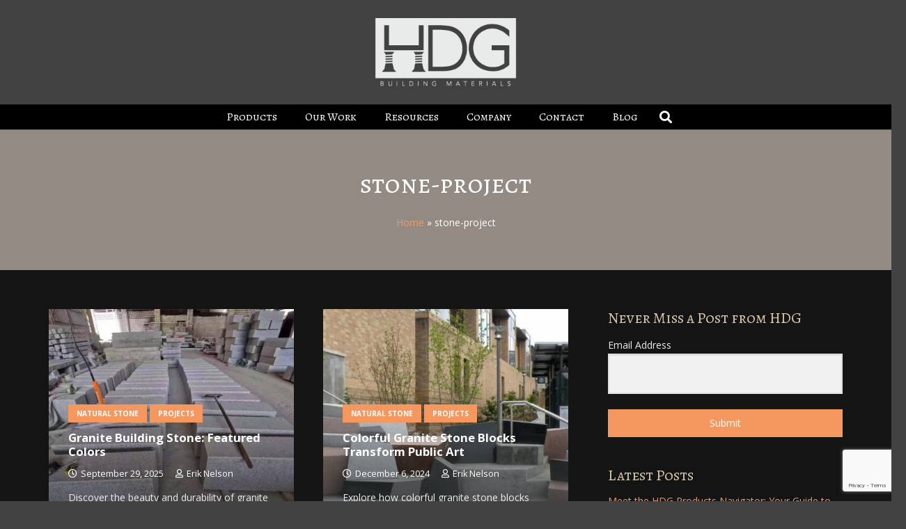

--- FILE ---
content_type: text/html; charset=UTF-8
request_url: https://hdgbuildingmaterials.com/tag/stone-project/
body_size: 33047
content:
<!DOCTYPE HTML>
<html lang="en-US">
<head>
	<meta charset="UTF-8">
	<meta name='robots' content='index, follow, max-image-preview:large, max-snippet:-1, max-video-preview:-1' />
	<style>img:is([sizes="auto" i], [sizes^="auto," i]) { contain-intrinsic-size: 3000px 1500px }</style>
	<link rel="dns-prefetch" href="https://img.hdgbuildingmaterials.com"/>
	<!-- This site is optimized with the Yoast SEO Premium plugin v26.3 (Yoast SEO v26.6) - https://yoast.com/wordpress/plugins/seo/ -->
	<title>stone-project Archives - HDG Building Materials</title>
	<link rel="canonical" href="https://hdgbuildingmaterials.com/tag/stone-project/" />
	<link rel="next" href="https://hdgbuildingmaterials.com/tag/stone-project/page/2/" />
	<meta property="og:locale" content="en_US" />
	<meta property="og:type" content="article" />
	<meta property="og:title" content="stone-project Archives" />
	<meta property="og:url" content="https://hdgbuildingmaterials.com/tag/stone-project/" />
	<meta property="og:site_name" content="HDG Building Materials" />
	<meta name="twitter:card" content="summary_large_image" />
	<meta name="twitter:site" content="@HDG_Materials" />
	<script type="application/ld+json" class="yoast-schema-graph">{"@context":"https://schema.org","@graph":[{"@type":"CollectionPage","@id":"https://hdgbuildingmaterials.com/tag/stone-project/","url":"https://hdgbuildingmaterials.com/tag/stone-project/","name":"stone-project Archives - HDG Building Materials","isPartOf":{"@id":"https://hdgbuildingmaterials.com/#website"},"primaryImageOfPage":{"@id":"https://hdgbuildingmaterials.com/tag/stone-project/#primaryimage"},"image":{"@id":"https://hdgbuildingmaterials.com/tag/stone-project/#primaryimage"},"thumbnailUrl":"https://hdgbuildingmaterials.com/wp-content/uploads/2021/08/Large-Cristallo-White-Granite-Blocks.jpg","breadcrumb":{"@id":"https://hdgbuildingmaterials.com/tag/stone-project/#breadcrumb"},"inLanguage":"en-US"},{"@type":"ImageObject","inLanguage":"en-US","@id":"https://hdgbuildingmaterials.com/tag/stone-project/#primaryimage","url":"https://hdgbuildingmaterials.com/wp-content/uploads/2021/08/Large-Cristallo-White-Granite-Blocks.jpg","contentUrl":"https://hdgbuildingmaterials.com/wp-content/uploads/2021/08/Large-Cristallo-White-Granite-Blocks.jpg","width":1440,"height":1080,"caption":"Large Cristallo White Granite Building Stone Blocks"},{"@type":"BreadcrumbList","@id":"https://hdgbuildingmaterials.com/tag/stone-project/#breadcrumb","itemListElement":[{"@type":"ListItem","position":1,"name":"Home","item":"https://hdgbuildingmaterials.com/"},{"@type":"ListItem","position":2,"name":"stone-project"}]},{"@type":"WebSite","@id":"https://hdgbuildingmaterials.com/#website","url":"https://hdgbuildingmaterials.com/","name":"HDG Building Materials","description":"Your Source For Decking, Paving, and Pedestals","publisher":{"@id":"https://hdgbuildingmaterials.com/#organization"},"potentialAction":[{"@type":"SearchAction","target":{"@type":"EntryPoint","urlTemplate":"https://hdgbuildingmaterials.com/?s={search_term_string}"},"query-input":{"@type":"PropertyValueSpecification","valueRequired":true,"valueName":"search_term_string"}}],"inLanguage":"en-US"},{"@type":"Organization","@id":"https://hdgbuildingmaterials.com/#organization","name":"HDG Building Materials","url":"https://hdgbuildingmaterials.com/","logo":{"@type":"ImageObject","inLanguage":"en-US","@id":"https://hdgbuildingmaterials.com/#/schema/logo/image/","url":"https://hdgbuildingmaterials.com/wp-content/uploads/2016/10/hdg_logo_brown_reversed-EMAIL.png","contentUrl":"https://hdgbuildingmaterials.com/wp-content/uploads/2016/10/hdg_logo_brown_reversed-EMAIL.png","width":1038,"height":537,"caption":"HDG Building Materials"},"image":{"@id":"https://hdgbuildingmaterials.com/#/schema/logo/image/"},"sameAs":["https://www.facebook.com/HdgBuildingMaterials/","https://x.com/HDG_Materials","https://www.linkedin.com/company/hdg-building-materials/"]}]}</script>
	<!-- / Yoast SEO Premium plugin. -->


<link rel='dns-prefetch' href='//cdn.jsdelivr.net' />
<link rel='dns-prefetch' href='//hdgbuildingmaterials.com' />
<link rel='dns-prefetch' href='//fonts.googleapis.com' />
<link rel="alternate" type="application/rss+xml" title="HDG Building Materials &raquo; Feed" href="https://hdgbuildingmaterials.com/feed/" />
<link rel="alternate" type="application/rss+xml" title="HDG Building Materials &raquo; Comments Feed" href="https://hdgbuildingmaterials.com/comments/feed/" />
<link rel="alternate" type="application/rss+xml" title="HDG Building Materials &raquo; stone-project Tag Feed" href="https://hdgbuildingmaterials.com/tag/stone-project/feed/" />
<link rel="canonical" href="https://hdgbuildingmaterials.com/tag/stone-project" />
<meta name="viewport" content="width=device-width, initial-scale=1">
<meta name="theme-color" content="#f5f5f5">
<meta name="description" content="Discover the beauty and durability of granite building stone, featuring colors, finishes, projects, and HDG’s White Glove Service.">
<meta property="og:description" content="Discover the beauty and durability of granite building stone, featuring colors, finishes, projects, and HDG’s White Glove Service.">
<meta property="og:title" content="stone-project Archives - HDG Building Materials">
<meta property="og:url" content="https://hdgbuildingmaterials.com/tag/stone-project">
<meta property="og:locale" content="en_US">
<meta property="og:site_name" content="HDG Building Materials">
<meta property="og:type" content="website">
<meta property="og:image" content="https://hdgbuildingmaterials.com/wp-content/uploads/2021/08/Large-Cristallo-White-Granite-Blocks-1024x768.jpg" itemprop="image">
<script>
window._wpemojiSettings = {"baseUrl":"https:\/\/s.w.org\/images\/core\/emoji\/16.0.1\/72x72\/","ext":".png","svgUrl":"https:\/\/s.w.org\/images\/core\/emoji\/16.0.1\/svg\/","svgExt":".svg","source":{"concatemoji":"https:\/\/hdgbuildingmaterials.com\/wp-includes\/js\/wp-emoji-release.min.js?ver=6.8.3"}};
/*! This file is auto-generated */
!function(s,n){var o,i,e;function c(e){try{var t={supportTests:e,timestamp:(new Date).valueOf()};sessionStorage.setItem(o,JSON.stringify(t))}catch(e){}}function p(e,t,n){e.clearRect(0,0,e.canvas.width,e.canvas.height),e.fillText(t,0,0);var t=new Uint32Array(e.getImageData(0,0,e.canvas.width,e.canvas.height).data),a=(e.clearRect(0,0,e.canvas.width,e.canvas.height),e.fillText(n,0,0),new Uint32Array(e.getImageData(0,0,e.canvas.width,e.canvas.height).data));return t.every(function(e,t){return e===a[t]})}function u(e,t){e.clearRect(0,0,e.canvas.width,e.canvas.height),e.fillText(t,0,0);for(var n=e.getImageData(16,16,1,1),a=0;a<n.data.length;a++)if(0!==n.data[a])return!1;return!0}function f(e,t,n,a){switch(t){case"flag":return n(e,"\ud83c\udff3\ufe0f\u200d\u26a7\ufe0f","\ud83c\udff3\ufe0f\u200b\u26a7\ufe0f")?!1:!n(e,"\ud83c\udde8\ud83c\uddf6","\ud83c\udde8\u200b\ud83c\uddf6")&&!n(e,"\ud83c\udff4\udb40\udc67\udb40\udc62\udb40\udc65\udb40\udc6e\udb40\udc67\udb40\udc7f","\ud83c\udff4\u200b\udb40\udc67\u200b\udb40\udc62\u200b\udb40\udc65\u200b\udb40\udc6e\u200b\udb40\udc67\u200b\udb40\udc7f");case"emoji":return!a(e,"\ud83e\udedf")}return!1}function g(e,t,n,a){var r="undefined"!=typeof WorkerGlobalScope&&self instanceof WorkerGlobalScope?new OffscreenCanvas(300,150):s.createElement("canvas"),o=r.getContext("2d",{willReadFrequently:!0}),i=(o.textBaseline="top",o.font="600 32px Arial",{});return e.forEach(function(e){i[e]=t(o,e,n,a)}),i}function t(e){var t=s.createElement("script");t.src=e,t.defer=!0,s.head.appendChild(t)}"undefined"!=typeof Promise&&(o="wpEmojiSettingsSupports",i=["flag","emoji"],n.supports={everything:!0,everythingExceptFlag:!0},e=new Promise(function(e){s.addEventListener("DOMContentLoaded",e,{once:!0})}),new Promise(function(t){var n=function(){try{var e=JSON.parse(sessionStorage.getItem(o));if("object"==typeof e&&"number"==typeof e.timestamp&&(new Date).valueOf()<e.timestamp+604800&&"object"==typeof e.supportTests)return e.supportTests}catch(e){}return null}();if(!n){if("undefined"!=typeof Worker&&"undefined"!=typeof OffscreenCanvas&&"undefined"!=typeof URL&&URL.createObjectURL&&"undefined"!=typeof Blob)try{var e="postMessage("+g.toString()+"("+[JSON.stringify(i),f.toString(),p.toString(),u.toString()].join(",")+"));",a=new Blob([e],{type:"text/javascript"}),r=new Worker(URL.createObjectURL(a),{name:"wpTestEmojiSupports"});return void(r.onmessage=function(e){c(n=e.data),r.terminate(),t(n)})}catch(e){}c(n=g(i,f,p,u))}t(n)}).then(function(e){for(var t in e)n.supports[t]=e[t],n.supports.everything=n.supports.everything&&n.supports[t],"flag"!==t&&(n.supports.everythingExceptFlag=n.supports.everythingExceptFlag&&n.supports[t]);n.supports.everythingExceptFlag=n.supports.everythingExceptFlag&&!n.supports.flag,n.DOMReady=!1,n.readyCallback=function(){n.DOMReady=!0}}).then(function(){return e}).then(function(){var e;n.supports.everything||(n.readyCallback(),(e=n.source||{}).concatemoji?t(e.concatemoji):e.wpemoji&&e.twemoji&&(t(e.twemoji),t(e.wpemoji)))}))}((window,document),window._wpemojiSettings);
</script>
<link rel='stylesheet' id='sbi_styles-css' href='https://hdgbuildingmaterials.com/wp-content/plugins/instagram-feed/css/sbi-styles.min.css?ver=6.9.1' media='all' />
<style id='wp-emoji-styles-inline-css'>

	img.wp-smiley, img.emoji {
		display: inline !important;
		border: none !important;
		box-shadow: none !important;
		height: 1em !important;
		width: 1em !important;
		margin: 0 0.07em !important;
		vertical-align: -0.1em !important;
		background: none !important;
		padding: 0 !important;
	}
</style>
<link rel='stylesheet' id='contact-form-7-css' href='https://hdgbuildingmaterials.com/wp-content/plugins/contact-form-7/includes/css/styles.css?ver=6.1.2' media='all' />
<link rel='stylesheet' id='rt-fontawsome-css' href='https://hdgbuildingmaterials.com/wp-content/plugins/the-post-grid/assets/vendor/font-awesome/css/font-awesome.min.css?ver=1768253396' media='all' />
<link rel='stylesheet' id='rt-tpg-shortcode-css' href='https://hdgbuildingmaterials.com/wp-content/plugins/the-post-grid/assets/css/tpg-shortcode.min.css?ver=1768253396' media='all' />
<link rel='stylesheet' id='us-fonts-css' href='https://fonts.googleapis.com/css?family=Alegreya+SC%3A400%2C700%7COpen+Sans%3A400%2C700&#038;display=swap&#038;ver=6.8.3' media='all' />
<link rel='stylesheet' id='us-style-css' href='https://hdgbuildingmaterials.com/wp-content/themes/Impreza/css/style.min.css?ver=8.39.2' media='all' />
<link rel='stylesheet' id='theme-style-css' href='https://hdgbuildingmaterials.com/wp-content/themes/Impreza-child/style.css?ver=8.39.2' media='all' />
<link rel='stylesheet' id='cf7cf-style-css' href='https://hdgbuildingmaterials.com/wp-content/plugins/cf7-conditional-fields/style.css?ver=2.6.6' media='all' />
<link rel='stylesheet' id='boxzilla-css' href='https://hdgbuildingmaterials.com/wp-content/plugins/boxzilla/assets/css/styles.css?ver=3.4.5' media='all' />
<link rel='stylesheet' id='bsf-Defaults-css' href='https://hdgbuildingmaterials.com/wp-content/uploads/smile_fonts/Defaults/Defaults.css?ver=3.21.1' media='all' />
<script id="gumlet-script-async-js-extra">
var gumlet_wp_config = {"gumlet_host":"img.hdgbuildingmaterials.com","current_host":"hdgbuildingmaterials.com","lazy_load":"0","width_from_img":"1","width_from_flex":"0","min_width":"","auto_compress":"0","auto_webp":"0","quality":"85"};
</script>
<script async src="https://cdn.jsdelivr.net/npm/gumlet.js@2.2/dist/gumlet.min.js?ver=6.8.3" id="gumlet-script-async-js"></script>
<script src="https://hdgbuildingmaterials.com/wp-content/plugins/jquery-updater/js/jquery-3.7.1.min.js?ver=3.7.1" id="jquery-core-js"></script>
<script src="https://hdgbuildingmaterials.com/wp-content/plugins/jquery-updater/js/jquery-migrate-3.5.2.min.js?ver=3.5.2" id="jquery-migrate-js"></script>
<script></script><link rel="https://api.w.org/" href="https://hdgbuildingmaterials.com/wp-json/" /><link rel="alternate" title="JSON" type="application/json" href="https://hdgbuildingmaterials.com/wp-json/wp/v2/tags/161" /><link rel="EditURI" type="application/rsd+xml" title="RSD" href="https://hdgbuildingmaterials.com/xmlrpc.php?rsd" />
<meta name="generator" content="WordPress 6.8.3" />

		<!-- GA Google Analytics @ https://m0n.co/ga -->
		<script async src="https://www.googletagmanager.com/gtag/js?id=G-YJ1QRK8LSN"></script>
		<script>
			window.dataLayer = window.dataLayer || [];
			function gtag(){dataLayer.push(arguments);}
			gtag('js', new Date());
			gtag('config', 'G-YJ1QRK8LSN');
		</script>

	<!-- Matomo -->
<script>
  var _paq = window._paq = window._paq || [];
  /* tracker methods like "setCustomDimension" should be called before "trackPageView" */
  _paq.push(['trackPageView']);
  _paq.push(['enableLinkTracking']);
  (function() {
    var u = "//analytics.hdgbuildingmaterials.com/";
    _paq.push(['setTrackerUrl', u + 'matomo.php']);
    _paq.push(['setSiteId', '1']);
    var d = document, g = d.createElement('script'), s = d.getElementsByTagName('script')[0];
    g.async = true; g.src = u + 'matomo.js'; s.parentNode.insertBefore(g, s);
  })();
</script>
<!-- End Matomo -->        <style>
            :root {
                --tpg-primary-color: #0d6efd;
                --tpg-secondary-color: #0654c4;
                --tpg-primary-light: #c4d0ff
            }

                        body .rt-tpg-container .rt-loading,
            body #bottom-script-loader .rt-ball-clip-rotate {
                color: #0367bf !important;
            }

                    </style>
				<script id="us_add_no_touch">
			if ( ! /Android|webOS|iPhone|iPad|iPod|BlackBerry|IEMobile|Opera Mini/i.test( navigator.userAgent ) ) {
				document.documentElement.classList.add( "no-touch" );
			}
		</script>
				<script id="us_color_scheme_switch_class">
			if ( document.cookie.includes( "us_color_scheme_switch_is_on=true" ) ) {
				document.documentElement.classList.add( "us-color-scheme-on" );
			}
		</script>
		<meta name="generator" content="Powered by WPBakery Page Builder - drag and drop page builder for WordPress."/>
<script>(()=>{var o=[],i={};["on","off","toggle","show"].forEach((l=>{i[l]=function(){o.push([l,arguments])}})),window.Boxzilla=i,window.boxzilla_queue=o})();</script><meta name="generator" content="Powered by Slider Revolution 6.7.38 - responsive, Mobile-Friendly Slider Plugin for WordPress with comfortable drag and drop interface." />
<link rel="icon" href="https://hdgbuildingmaterials.com/wp-content/uploads/2025/07/favicon-2025c_600-150x150.png" sizes="32x32" />
<link rel="icon" href="https://hdgbuildingmaterials.com/wp-content/uploads/2025/07/favicon-2025c_600-300x300.png" sizes="192x192" />
<link rel="apple-touch-icon" href="https://hdgbuildingmaterials.com/wp-content/uploads/2025/07/favicon-2025c_600-300x300.png" />
<meta name="msapplication-TileImage" content="https://hdgbuildingmaterials.com/wp-content/uploads/2025/07/favicon-2025c_600-300x300.png" />
<script>function setREVStartSize(e){
			//window.requestAnimationFrame(function() {
				window.RSIW = window.RSIW===undefined ? window.innerWidth : window.RSIW;
				window.RSIH = window.RSIH===undefined ? window.innerHeight : window.RSIH;
				try {
					var pw = document.getElementById(e.c).parentNode.offsetWidth,
						newh;
					pw = pw===0 || isNaN(pw) || (e.l=="fullwidth" || e.layout=="fullwidth") ? window.RSIW : pw;
					e.tabw = e.tabw===undefined ? 0 : parseInt(e.tabw);
					e.thumbw = e.thumbw===undefined ? 0 : parseInt(e.thumbw);
					e.tabh = e.tabh===undefined ? 0 : parseInt(e.tabh);
					e.thumbh = e.thumbh===undefined ? 0 : parseInt(e.thumbh);
					e.tabhide = e.tabhide===undefined ? 0 : parseInt(e.tabhide);
					e.thumbhide = e.thumbhide===undefined ? 0 : parseInt(e.thumbhide);
					e.mh = e.mh===undefined || e.mh=="" || e.mh==="auto" ? 0 : parseInt(e.mh,0);
					if(e.layout==="fullscreen" || e.l==="fullscreen")
						newh = Math.max(e.mh,window.RSIH);
					else{
						e.gw = Array.isArray(e.gw) ? e.gw : [e.gw];
						for (var i in e.rl) if (e.gw[i]===undefined || e.gw[i]===0) e.gw[i] = e.gw[i-1];
						e.gh = e.el===undefined || e.el==="" || (Array.isArray(e.el) && e.el.length==0)? e.gh : e.el;
						e.gh = Array.isArray(e.gh) ? e.gh : [e.gh];
						for (var i in e.rl) if (e.gh[i]===undefined || e.gh[i]===0) e.gh[i] = e.gh[i-1];
											
						var nl = new Array(e.rl.length),
							ix = 0,
							sl;
						e.tabw = e.tabhide>=pw ? 0 : e.tabw;
						e.thumbw = e.thumbhide>=pw ? 0 : e.thumbw;
						e.tabh = e.tabhide>=pw ? 0 : e.tabh;
						e.thumbh = e.thumbhide>=pw ? 0 : e.thumbh;
						for (var i in e.rl) nl[i] = e.rl[i]<window.RSIW ? 0 : e.rl[i];
						sl = nl[0];
						for (var i in nl) if (sl>nl[i] && nl[i]>0) { sl = nl[i]; ix=i;}
						var m = pw>(e.gw[ix]+e.tabw+e.thumbw) ? 1 : (pw-(e.tabw+e.thumbw)) / (e.gw[ix]);
						newh =  (e.gh[ix] * m) + (e.tabh + e.thumbh);
					}
					var el = document.getElementById(e.c);
					if (el!==null && el) el.style.height = newh+"px";
					el = document.getElementById(e.c+"_wrapper");
					if (el!==null && el) {
						el.style.height = newh+"px";
						el.style.display = "block";
					}
				} catch(e){
					console.log("Failure at Presize of Slider:" + e)
				}
			//});
		  };</script>
		<style id="wp-custom-css">
			.remove-inner-padding g-cols.type_default>div>.vc_column-inner {
	padding: 0 !important;
}

.remove-inner-padding .g-cols.type_boxes>div>.vc_column-inner {
	padding: 0 !important;
}
.no-touch a:hover {
  color:#ccc;
}
label input[type="checkbox"] {
	margin-left: 1em;
}
h2.button-like {
	width:100%;
}
body .layout_20250 .usg_post_title_1 a,
h2.button-like a {
  font-size: 1rem;
  line-height: 1.2 !important;
  font-weight: 400;
  font-style: normal;
  text-transform: none;
  letter-spacing: 0em;
  border-radius: 0em;
  background: #F4985F;
  border-color: transparent;
  color: #ffffff !important;
  box-shadow: 0 0em 0em 0   rgba(0,0,0,0.2);
	width: 100%;
	padding: .6em;
	font-family: Open Sans;
  font-weight: bold;
	text-transform:uppercase;
}

.no-touch .links_underline h2.button-like a:hover {
	background-color: #666;
	text-decoration: none;
	border-bottom: none;
}
.ult_expheader:before {
	content: "Q: ";
}
.ult_expheader {
    font-family: 'Alegreya SC', serif;
    font-weight: 300;
    font-size: 26px;
    line-height: 1.2;
    letter-spacing: 0em;
    
}		</style>
		<noscript><style> .wpb_animate_when_almost_visible { opacity: 1; }</style></noscript>		<style id="us-icon-fonts">@font-face{font-display:block;font-style:normal;font-family:"fontawesome";font-weight:900;src:url("https://hdgbuildingmaterials.com/wp-content/themes/Impreza/fonts/fa-solid-900.woff2?ver=8.39.2") format("woff2")}.fas{font-family:"fontawesome";font-weight:900}@font-face{font-display:block;font-style:normal;font-family:"fontawesome";font-weight:400;src:url("https://hdgbuildingmaterials.com/wp-content/themes/Impreza/fonts/fa-regular-400.woff2?ver=8.39.2") format("woff2")}.far{font-family:"fontawesome";font-weight:400}@font-face{font-display:block;font-style:normal;font-family:"fontawesome";font-weight:300;src:url("https://hdgbuildingmaterials.com/wp-content/themes/Impreza/fonts/fa-light-300.woff2?ver=8.39.2") format("woff2")}.fal{font-family:"fontawesome";font-weight:300}@font-face{font-display:block;font-style:normal;font-family:"Font Awesome 5 Duotone";font-weight:900;src:url("https://hdgbuildingmaterials.com/wp-content/themes/Impreza/fonts/fa-duotone-900.woff2?ver=8.39.2") format("woff2")}.fad{font-family:"Font Awesome 5 Duotone";font-weight:900}.fad{position:relative}.fad:before{position:absolute}.fad:after{opacity:0.4}@font-face{font-display:block;font-style:normal;font-family:"Font Awesome 5 Brands";font-weight:400;src:url("https://hdgbuildingmaterials.com/wp-content/themes/Impreza/fonts/fa-brands-400.woff2?ver=8.39.2") format("woff2")}.fab{font-family:"Font Awesome 5 Brands";font-weight:400}@font-face{font-display:block;font-style:normal;font-family:"Material Icons";font-weight:400;src:url("https://hdgbuildingmaterials.com/wp-content/themes/Impreza/fonts/material-icons.woff2?ver=8.39.2") format("woff2")}.material-icons{font-family:"Material Icons";font-weight:400}</style>
				<style id="us-theme-options-css">:root{--color-header-middle-bg:#414142;--color-header-middle-bg-grad:#414142;--color-header-middle-text:#C0B7B2;--color-header-middle-text-hover:#D6C3A8;--color-header-transparent-bg:transparent;--color-header-transparent-bg-grad:transparent;--color-header-transparent-text:#ffffff;--color-header-transparent-text-hover:#ffffff;--color-chrome-toolbar:#f5f5f5;--color-header-top-bg:#000000;--color-header-top-bg-grad:#000000;--color-header-top-text:#ffffff;--color-header-top-text-hover:#F4985F;--color-header-top-transparent-bg:rgba(0,0,0,0.2);--color-header-top-transparent-bg-grad:rgba(0,0,0,0.2);--color-header-top-transparent-text:rgba(255,255,255,0.66);--color-header-top-transparent-text-hover:#fff;--color-content-bg:#141414;--color-content-bg-grad:#141414;--color-content-bg-alt:#938B83;--color-content-bg-alt-grad:#938B83;--color-content-border:#666566;--color-content-heading:#D6C3A8;--color-content-heading-grad:#D6C3A8;--color-content-text:#ebebeb;--color-content-link:#F4985F;--color-content-link-hover:#666666;--color-content-primary:#F4985F;--color-content-primary-grad:#F4985F;--color-content-secondary:#666666;--color-content-secondary-grad:#666666;--color-content-faded:#999999;--color-content-overlay:rgba(0,0,0,0.75);--color-content-overlay-grad:rgba(0,0,0,0.75);--color-alt-content-bg:#938B83;--color-alt-content-bg-grad:#938B83;--color-alt-content-bg-alt:#414142;--color-alt-content-bg-alt-grad:#414142;--color-alt-content-border:#e5e5e5;--color-alt-content-heading:#ebebeb;--color-alt-content-heading-grad:#ebebeb;--color-alt-content-text:#FFF;--color-alt-content-link:#f9a02c;--color-alt-content-link-hover:#D6C3A8;--color-alt-content-primary:#f9a02c;--color-alt-content-primary-grad:#f9a02c;--color-alt-content-secondary:#D6C3A8;--color-alt-content-secondary-grad:#D6C3A8;--color-alt-content-faded:#999999;--color-alt-content-overlay:#e95095;--color-alt-content-overlay-grad:linear-gradient(135deg,#e95095,rgba(233,80,149,0.75));--color-footer-bg:#414142;--color-footer-bg-grad:#414142;--color-footer-bg-alt:#414142;--color-footer-bg-alt-grad:#414142;--color-footer-border:#e2e2e2;--color-footer-text:#ffffff;--color-footer-link:#f0ad30;--color-footer-link-hover:#ffffff;--color-subfooter-bg:#414142;--color-subfooter-bg-grad:#414142;--color-subfooter-bg-alt:#222222;--color-subfooter-bg-alt-grad:#222222;--color-subfooter-border:#e2e2e2;--color-subfooter-heading:#D6C3A8;--color-subfooter-heading-grad:#D6C3A8;--color-subfooter-text:#f6f6f6;--color-subfooter-link:#f0ad30;--color-subfooter-link-hover:#ffffff;--color-content-primary-faded:rgba(244,152,95,0.15);--box-shadow:0 5px 15px rgba(0,0,0,.15);--box-shadow-up:0 -5px 15px rgba(0,0,0,.15);--site-canvas-width:1240px;--site-content-width:1140px;--site-sidebar-width:29.59%;--text-block-margin-bottom:0rem;--focus-outline-width:2px}.not_underline_links a{text-decoration:none!important}a{text-decoration:none;text-underline-offset:0.2em}.no-touch a:hover{text-decoration:underline;text-decoration-thickness:1px;text-decoration-style:solid;text-decoration-skip-ink:auto;text-underline-offset:0.2em}:root{--font-family:"Open Sans";--font-size:14px;--line-height:24px;--font-weight:400;--bold-font-weight:700;--h1-font-family:"Alegreya SC";--h1-font-size:38px;--h1-line-height:1.2;--h1-font-weight:400;--h1-bold-font-weight:700;--h1-text-transform:none;--h1-font-style:normal;--h1-letter-spacing:0em;--h1-margin-bottom:1.5rem;--h2-font-family:var(--h1-font-family);--h2-font-size:32px;--h2-line-height:1.2;--h2-font-weight:var(--h1-font-weight);--h2-bold-font-weight:var(--h1-bold-font-weight);--h2-text-transform:var(--h1-text-transform);--h2-font-style:var(--h1-font-style);--h2-letter-spacing:0em;--h2-margin-bottom:1.5rem;--h3-font-family:var(--h1-font-family);--h3-font-size:26px;--h3-line-height:1.2;--h3-font-weight:var(--h1-font-weight);--h3-bold-font-weight:var(--h1-bold-font-weight);--h3-text-transform:var(--h1-text-transform);--h3-font-style:var(--h1-font-style);--h3-letter-spacing:0em;--h3-margin-bottom:1.5rem;--h4-font-family:var(--h1-font-family);--h4-font-size:22px;--h4-line-height:1.2;--h4-font-weight:var(--h1-font-weight);--h4-bold-font-weight:var(--h1-bold-font-weight);--h4-text-transform:var(--h1-text-transform);--h4-font-style:var(--h1-font-style);--h4-letter-spacing:0em;--h4-margin-bottom:1.5rem;--h5-font-family:var(--h1-font-family);--h5-font-size:20px;--h5-line-height:1.2;--h5-font-weight:var(--h1-font-weight);--h5-bold-font-weight:var(--h1-bold-font-weight);--h5-text-transform:var(--h1-text-transform);--h5-font-style:var(--h1-font-style);--h5-letter-spacing:0em;--h5-margin-bottom:1.5rem;--h6-font-family:var(--h1-font-family);--h6-font-size:18px;--h6-line-height:1.2;--h6-font-weight:var(--h1-font-weight);--h6-bold-font-weight:var(--h1-bold-font-weight);--h6-text-transform:var(--h1-text-transform);--h6-font-style:var(--h1-font-style);--h6-letter-spacing:0em;--h6-margin-bottom:1.5rem}@media (max-width:600px){:root{--font-size:13px;--line-height:21px;--h1-font-size:30px;--h2-font-size:26px;--h3-font-size:22px;--h4-font-size:20px;--h5-font-size:18px;--h6-font-size:16px}}h1{font-family:var(--h1-font-family,inherit);font-weight:var(--h1-font-weight,inherit);font-size:var(--h1-font-size,inherit);font-style:var(--h1-font-style,inherit);line-height:var(--h1-line-height,1.4);letter-spacing:var(--h1-letter-spacing,inherit);text-transform:var(--h1-text-transform,inherit);margin-bottom:var(--h1-margin-bottom,1.5rem)}h1>strong{font-weight:var(--h1-bold-font-weight,bold)}h2{font-family:var(--h2-font-family,inherit);font-weight:var(--h2-font-weight,inherit);font-size:var(--h2-font-size,inherit);font-style:var(--h2-font-style,inherit);line-height:var(--h2-line-height,1.4);letter-spacing:var(--h2-letter-spacing,inherit);text-transform:var(--h2-text-transform,inherit);margin-bottom:var(--h2-margin-bottom,1.5rem)}h2>strong{font-weight:var(--h2-bold-font-weight,bold)}h3{font-family:var(--h3-font-family,inherit);font-weight:var(--h3-font-weight,inherit);font-size:var(--h3-font-size,inherit);font-style:var(--h3-font-style,inherit);line-height:var(--h3-line-height,1.4);letter-spacing:var(--h3-letter-spacing,inherit);text-transform:var(--h3-text-transform,inherit);margin-bottom:var(--h3-margin-bottom,1.5rem)}h3>strong{font-weight:var(--h3-bold-font-weight,bold)}h4{font-family:var(--h4-font-family,inherit);font-weight:var(--h4-font-weight,inherit);font-size:var(--h4-font-size,inherit);font-style:var(--h4-font-style,inherit);line-height:var(--h4-line-height,1.4);letter-spacing:var(--h4-letter-spacing,inherit);text-transform:var(--h4-text-transform,inherit);margin-bottom:var(--h4-margin-bottom,1.5rem)}h4>strong{font-weight:var(--h4-bold-font-weight,bold)}h5{font-family:var(--h5-font-family,inherit);font-weight:var(--h5-font-weight,inherit);font-size:var(--h5-font-size,inherit);font-style:var(--h5-font-style,inherit);line-height:var(--h5-line-height,1.4);letter-spacing:var(--h5-letter-spacing,inherit);text-transform:var(--h5-text-transform,inherit);margin-bottom:var(--h5-margin-bottom,1.5rem)}h5>strong{font-weight:var(--h5-bold-font-weight,bold)}h6{font-family:var(--h6-font-family,inherit);font-weight:var(--h6-font-weight,inherit);font-size:var(--h6-font-size,inherit);font-style:var(--h6-font-style,inherit);line-height:var(--h6-line-height,1.4);letter-spacing:var(--h6-letter-spacing,inherit);text-transform:var(--h6-text-transform,inherit);margin-bottom:var(--h6-margin-bottom,1.5rem)}h6>strong{font-weight:var(--h6-bold-font-weight,bold)}body{background:#414142}@media (max-width:1210px){.l-main .aligncenter{max-width:calc(100vw - 5rem)}}@media (min-width:1281px){body.usb_preview .hide_on_default{opacity:0.25!important}.vc_hidden-lg,body:not(.usb_preview) .hide_on_default{display:none!important}.default_align_left{text-align:left;justify-content:flex-start}.default_align_right{text-align:right;justify-content:flex-end}.default_align_center{text-align:center;justify-content:center}.w-hwrapper.default_align_center>*{margin-left:calc( var(--hwrapper-gap,1.2rem) / 2 );margin-right:calc( var(--hwrapper-gap,1.2rem) / 2 )}.default_align_justify{justify-content:space-between}.w-hwrapper>.default_align_justify,.default_align_justify>.w-btn{width:100%}*:not(.w-hwrapper)>.w-btn-wrapper:not([class*="default_align_none"]):not(.align_none){display:block;margin-inline-end:0}}@media (min-width:1025px) and (max-width:1280px){body.usb_preview .hide_on_laptops{opacity:0.25!important}.vc_hidden-md,body:not(.usb_preview) .hide_on_laptops{display:none!important}.laptops_align_left{text-align:left;justify-content:flex-start}.laptops_align_right{text-align:right;justify-content:flex-end}.laptops_align_center{text-align:center;justify-content:center}.w-hwrapper.laptops_align_center>*{margin-left:calc( var(--hwrapper-gap,1.2rem) / 2 );margin-right:calc( var(--hwrapper-gap,1.2rem) / 2 )}.laptops_align_justify{justify-content:space-between}.w-hwrapper>.laptops_align_justify,.laptops_align_justify>.w-btn{width:100%}*:not(.w-hwrapper)>.w-btn-wrapper:not([class*="laptops_align_none"]):not(.align_none){display:block;margin-inline-end:0}.g-cols.via_grid[style*="--laptops-columns-gap"]{gap:var(--laptops-columns-gap,3rem)}}@media (min-width:601px) and (max-width:1024px){body.usb_preview .hide_on_tablets{opacity:0.25!important}.vc_hidden-sm,body:not(.usb_preview) .hide_on_tablets{display:none!important}.tablets_align_left{text-align:left;justify-content:flex-start}.tablets_align_right{text-align:right;justify-content:flex-end}.tablets_align_center{text-align:center;justify-content:center}.w-hwrapper.tablets_align_center>*{margin-left:calc( var(--hwrapper-gap,1.2rem) / 2 );margin-right:calc( var(--hwrapper-gap,1.2rem) / 2 )}.tablets_align_justify{justify-content:space-between}.w-hwrapper>.tablets_align_justify,.tablets_align_justify>.w-btn{width:100%}*:not(.w-hwrapper)>.w-btn-wrapper:not([class*="tablets_align_none"]):not(.align_none){display:block;margin-inline-end:0}.g-cols.via_grid[style*="--tablets-columns-gap"]{gap:var(--tablets-columns-gap,3rem)}}@media (max-width:600px){body.usb_preview .hide_on_mobiles{opacity:0.25!important}.vc_hidden-xs,body:not(.usb_preview) .hide_on_mobiles{display:none!important}.mobiles_align_left{text-align:left;justify-content:flex-start}.mobiles_align_right{text-align:right;justify-content:flex-end}.mobiles_align_center{text-align:center;justify-content:center}.w-hwrapper.mobiles_align_center>*{margin-left:calc( var(--hwrapper-gap,1.2rem) / 2 );margin-right:calc( var(--hwrapper-gap,1.2rem) / 2 )}.mobiles_align_justify{justify-content:space-between}.w-hwrapper>.mobiles_align_justify,.mobiles_align_justify>.w-btn{width:100%}.w-hwrapper.stack_on_mobiles{display:block}.w-hwrapper.stack_on_mobiles>:not(script){display:block;margin:0 0 var(--hwrapper-gap,1.2rem)}.w-hwrapper.stack_on_mobiles>:last-child{margin-bottom:0}*:not(.w-hwrapper)>.w-btn-wrapper:not([class*="mobiles_align_none"]):not(.align_none){display:block;margin-inline-end:0}.g-cols.via_grid[style*="--mobiles-columns-gap"]{gap:var(--mobiles-columns-gap,1.5rem)}}@media (max-width:600px){.g-cols.type_default>div[class*="vc_col-xs-"]{margin-top:1rem;margin-bottom:1rem}.g-cols>div:not([class*="vc_col-xs-"]){width:100%;margin:0 0 1.5rem}.g-cols.reversed>div:last-of-type{order:-1}.g-cols.type_boxes>div,.g-cols.reversed>div:first-child,.g-cols:not(.reversed)>div:last-child,.g-cols>div.has_bg_color{margin-bottom:0}.vc_col-xs-1{width:8.3333%}.vc_col-xs-2{width:16.6666%}.vc_col-xs-1\/5{width:20%}.vc_col-xs-3{width:25%}.vc_col-xs-4{width:33.3333%}.vc_col-xs-2\/5{width:40%}.vc_col-xs-5{width:41.6666%}.vc_col-xs-6{width:50%}.vc_col-xs-7{width:58.3333%}.vc_col-xs-3\/5{width:60%}.vc_col-xs-8{width:66.6666%}.vc_col-xs-9{width:75%}.vc_col-xs-4\/5{width:80%}.vc_col-xs-10{width:83.3333%}.vc_col-xs-11{width:91.6666%}.vc_col-xs-12{width:100%}.vc_col-xs-offset-0{margin-left:0}.vc_col-xs-offset-1{margin-left:8.3333%}.vc_col-xs-offset-2{margin-left:16.6666%}.vc_col-xs-offset-1\/5{margin-left:20%}.vc_col-xs-offset-3{margin-left:25%}.vc_col-xs-offset-4{margin-left:33.3333%}.vc_col-xs-offset-2\/5{margin-left:40%}.vc_col-xs-offset-5{margin-left:41.6666%}.vc_col-xs-offset-6{margin-left:50%}.vc_col-xs-offset-7{margin-left:58.3333%}.vc_col-xs-offset-3\/5{margin-left:60%}.vc_col-xs-offset-8{margin-left:66.6666%}.vc_col-xs-offset-9{margin-left:75%}.vc_col-xs-offset-4\/5{margin-left:80%}.vc_col-xs-offset-10{margin-left:83.3333%}.vc_col-xs-offset-11{margin-left:91.6666%}.vc_col-xs-offset-12{margin-left:100%}}@media (min-width:601px){.vc_col-sm-1{width:8.3333%}.vc_col-sm-2{width:16.6666%}.vc_col-sm-1\/5{width:20%}.vc_col-sm-3{width:25%}.vc_col-sm-4{width:33.3333%}.vc_col-sm-2\/5{width:40%}.vc_col-sm-5{width:41.6666%}.vc_col-sm-6{width:50%}.vc_col-sm-7{width:58.3333%}.vc_col-sm-3\/5{width:60%}.vc_col-sm-8{width:66.6666%}.vc_col-sm-9{width:75%}.vc_col-sm-4\/5{width:80%}.vc_col-sm-10{width:83.3333%}.vc_col-sm-11{width:91.6666%}.vc_col-sm-12{width:100%}.vc_col-sm-offset-0{margin-left:0}.vc_col-sm-offset-1{margin-left:8.3333%}.vc_col-sm-offset-2{margin-left:16.6666%}.vc_col-sm-offset-1\/5{margin-left:20%}.vc_col-sm-offset-3{margin-left:25%}.vc_col-sm-offset-4{margin-left:33.3333%}.vc_col-sm-offset-2\/5{margin-left:40%}.vc_col-sm-offset-5{margin-left:41.6666%}.vc_col-sm-offset-6{margin-left:50%}.vc_col-sm-offset-7{margin-left:58.3333%}.vc_col-sm-offset-3\/5{margin-left:60%}.vc_col-sm-offset-8{margin-left:66.6666%}.vc_col-sm-offset-9{margin-left:75%}.vc_col-sm-offset-4\/5{margin-left:80%}.vc_col-sm-offset-10{margin-left:83.3333%}.vc_col-sm-offset-11{margin-left:91.6666%}.vc_col-sm-offset-12{margin-left:100%}}@media (min-width:1025px){.vc_col-md-1{width:8.3333%}.vc_col-md-2{width:16.6666%}.vc_col-md-1\/5{width:20%}.vc_col-md-3{width:25%}.vc_col-md-4{width:33.3333%}.vc_col-md-2\/5{width:40%}.vc_col-md-5{width:41.6666%}.vc_col-md-6{width:50%}.vc_col-md-7{width:58.3333%}.vc_col-md-3\/5{width:60%}.vc_col-md-8{width:66.6666%}.vc_col-md-9{width:75%}.vc_col-md-4\/5{width:80%}.vc_col-md-10{width:83.3333%}.vc_col-md-11{width:91.6666%}.vc_col-md-12{width:100%}.vc_col-md-offset-0{margin-left:0}.vc_col-md-offset-1{margin-left:8.3333%}.vc_col-md-offset-2{margin-left:16.6666%}.vc_col-md-offset-1\/5{margin-left:20%}.vc_col-md-offset-3{margin-left:25%}.vc_col-md-offset-4{margin-left:33.3333%}.vc_col-md-offset-2\/5{margin-left:40%}.vc_col-md-offset-5{margin-left:41.6666%}.vc_col-md-offset-6{margin-left:50%}.vc_col-md-offset-7{margin-left:58.3333%}.vc_col-md-offset-3\/5{margin-left:60%}.vc_col-md-offset-8{margin-left:66.6666%}.vc_col-md-offset-9{margin-left:75%}.vc_col-md-offset-4\/5{margin-left:80%}.vc_col-md-offset-10{margin-left:83.3333%}.vc_col-md-offset-11{margin-left:91.6666%}.vc_col-md-offset-12{margin-left:100%}}@media (min-width:1281px){.vc_col-lg-1{width:8.3333%}.vc_col-lg-2{width:16.6666%}.vc_col-lg-1\/5{width:20%}.vc_col-lg-3{width:25%}.vc_col-lg-4{width:33.3333%}.vc_col-lg-2\/5{width:40%}.vc_col-lg-5{width:41.6666%}.vc_col-lg-6{width:50%}.vc_col-lg-7{width:58.3333%}.vc_col-lg-3\/5{width:60%}.vc_col-lg-8{width:66.6666%}.vc_col-lg-9{width:75%}.vc_col-lg-4\/5{width:80%}.vc_col-lg-10{width:83.3333%}.vc_col-lg-11{width:91.6666%}.vc_col-lg-12{width:100%}.vc_col-lg-offset-0{margin-left:0}.vc_col-lg-offset-1{margin-left:8.3333%}.vc_col-lg-offset-2{margin-left:16.6666%}.vc_col-lg-offset-1\/5{margin-left:20%}.vc_col-lg-offset-3{margin-left:25%}.vc_col-lg-offset-4{margin-left:33.3333%}.vc_col-lg-offset-2\/5{margin-left:40%}.vc_col-lg-offset-5{margin-left:41.6666%}.vc_col-lg-offset-6{margin-left:50%}.vc_col-lg-offset-7{margin-left:58.3333%}.vc_col-lg-offset-3\/5{margin-left:60%}.vc_col-lg-offset-8{margin-left:66.6666%}.vc_col-lg-offset-9{margin-left:75%}.vc_col-lg-offset-4\/5{margin-left:80%}.vc_col-lg-offset-10{margin-left:83.3333%}.vc_col-lg-offset-11{margin-left:91.6666%}.vc_col-lg-offset-12{margin-left:100%}}@media (min-width:601px) and (max-width:1024px){.g-cols.via_flex.type_default>div[class*="vc_col-md-"],.g-cols.via_flex.type_default>div[class*="vc_col-lg-"]{margin-top:1rem;margin-bottom:1rem}}@media (min-width:1025px) and (max-width:1280px){.g-cols.via_flex.type_default>div[class*="vc_col-lg-"]{margin-top:1rem;margin-bottom:1rem}}div[class|="vc_col"].stretched{container-type:inline-size}@container (width >= calc(100cqw - 2rem)) and (min-width:calc(768px - 2rem)){.g-cols.via_flex.type_default>div[class|="vc_col"].stretched>.vc_column-inner{margin:-1rem}}@media (max-width:767px){.l-canvas{overflow:hidden}.g-cols.stacking_default.reversed>div:last-of-type{order:-1}.g-cols.stacking_default.via_flex>div:not([class*="vc_col-xs"]){width:100%;margin:0 0 1.5rem}.g-cols.stacking_default.via_grid.mobiles-cols_1{grid-template-columns:100%}.g-cols.stacking_default.via_flex.type_boxes>div,.g-cols.stacking_default.via_flex.reversed>div:first-child,.g-cols.stacking_default.via_flex:not(.reversed)>div:last-child,.g-cols.stacking_default.via_flex>div.has_bg_color{margin-bottom:0}.g-cols.stacking_default.via_flex.type_default>.wpb_column.stretched{margin-left:-1rem;margin-right:-1rem}.g-cols.stacking_default.via_grid.mobiles-cols_1>.wpb_column.stretched,.g-cols.stacking_default.via_flex.type_boxes>.wpb_column.stretched{margin-left:-2.5rem;margin-right:-2.5rem;width:auto}.vc_column-inner.type_sticky>.wpb_wrapper,.vc_column_container.type_sticky>.vc_column-inner{top:0!important}}@media (min-width:768px){body:not(.rtl) .l-section.for_sidebar.at_left>div>.l-sidebar,.rtl .l-section.for_sidebar.at_right>div>.l-sidebar{order:-1}.vc_column_container.type_sticky>.vc_column-inner,.vc_column-inner.type_sticky>.wpb_wrapper{position:-webkit-sticky;position:sticky}.l-section.type_sticky{position:-webkit-sticky;position:sticky;top:0;z-index:11;transition:top 0.3s cubic-bezier(.78,.13,.15,.86) 0.1s}.header_hor .l-header.post_fixed.sticky_auto_hide{z-index:12}.admin-bar .l-section.type_sticky{top:32px}.l-section.type_sticky>.l-section-h{transition:padding-top 0.3s}.header_hor .l-header.pos_fixed:not(.down)~.l-main .l-section.type_sticky:not(:first-of-type){top:var(--header-sticky-height)}.admin-bar.header_hor .l-header.pos_fixed:not(.down)~.l-main .l-section.type_sticky:not(:first-of-type){top:calc( var(--header-sticky-height) + 32px )}.header_hor .l-header.pos_fixed.sticky:not(.down)~.l-main .l-section.type_sticky:first-of-type>.l-section-h{padding-top:var(--header-sticky-height)}.header_hor.headerinpos_bottom .l-header.pos_fixed.sticky:not(.down)~.l-main .l-section.type_sticky:first-of-type>.l-section-h{padding-bottom:var(--header-sticky-height)!important}}@media screen and (min-width:1210px){.g-cols.via_flex.type_default>.wpb_column.stretched:first-of-type{margin-inline-start:min( calc( var(--site-content-width) / 2 + 0px / 2 + 1.5rem - 50vw),-1rem )}.g-cols.via_flex.type_default>.wpb_column.stretched:last-of-type{margin-inline-end:min( calc( var(--site-content-width) / 2 + 0px / 2 + 1.5rem - 50vw),-1rem )}.l-main .alignfull, .w-separator.width_screen,.g-cols.via_grid>.wpb_column.stretched:first-of-type,.g-cols.via_flex.type_boxes>.wpb_column.stretched:first-of-type{margin-inline-start:min( calc( var(--site-content-width) / 2 + 0px / 2 - 50vw ),-2.5rem )}.l-main .alignfull, .w-separator.width_screen,.g-cols.via_grid>.wpb_column.stretched:last-of-type,.g-cols.via_flex.type_boxes>.wpb_column.stretched:last-of-type{margin-inline-end:min( calc( var(--site-content-width) / 2 + 0px / 2 - 50vw ),-2.5rem )}}@media (max-width:600px){.w-form-row.for_submit[style*=btn-size-mobiles] .w-btn{font-size:var(--btn-size-mobiles)!important}}:focus-visible,input[type=checkbox]:focus-visible + i,input[type=checkbox]:focus-visible~.w-color-switch-box,.w-nav-arrow:focus-visible::before,.woocommerce-mini-cart-item:has(:focus-visible),.w-filter-item-value.w-btn:has(:focus-visible){outline-width:var(--focus-outline-width,2px );outline-style:solid;outline-offset:2px;outline-color:var(--color-content-primary)}.w-toplink,.w-header-show{background:rgba(0,0,0,0.3)}.no-touch .w-toplink.active:hover,.no-touch .w-header-show:hover{background:var(--color-content-primary-grad)}button[type=submit]:not(.w-btn),input[type=submit]:not(.w-btn),.us-nav-style_1>*,.navstyle_1>.owl-nav button,.us-btn-style_1{font-family:var(--font-family);font-style:normal;text-transform:none;font-size:1rem;line-height:1.2!important;font-weight:400;letter-spacing:0em;padding:-0.6em 0em;transition-duration:.3s;border-radius:0em;transition-timing-function:ease;--btn-height:calc(1.2em + 2 * -0.6em);background:#F4985F;border-color:transparent;border-image:none;color:#ffffff!important;box-shadow:0 0em 0em 0 rgba(0,0,0,0.2)}button[type=submit]:not(.w-btn):before,input[type=submit]:not(.w-btn),.us-nav-style_1>*:before,.navstyle_1>.owl-nav button:before,.us-btn-style_1:before{border-width:2px}.no-touch button[type=submit]:not(.w-btn):hover,.no-touch input[type=submit]:not(.w-btn):hover,.w-filter-item-value.us-btn-style_1:has(input:checked),.us-nav-style_1>span.current,.no-touch .us-nav-style_1>a:hover,.no-touch .navstyle_1>.owl-nav button:hover,.no-touch .us-btn-style_1:hover{background:#666666;border-color:transparent;border-image:none;color:#ffffff!important;box-shadow:0 0em 0em 0 rgba(0,0,0,0.2)}.us-nav-style_2>*,.navstyle_2>.owl-nav button,.us-btn-style_2{font-family:var(--font-family);font-style:normal;text-transform:none;font-size:1rem;line-height:1.2!important;font-weight:400;letter-spacing:0em;padding:-0.6em 0em;transition-duration:.3s;border-radius:0em;transition-timing-function:ease;--btn-height:calc(1.2em + 2 * -0.6em);background:#666566;border-color:transparent;border-image:none;color:#ebebeb!important;box-shadow:0 0em 0em 0 rgba(0,0,0,0.2)}.us-nav-style_2>*:before,.navstyle_2>.owl-nav button:before,.us-btn-style_2:before{border-width:2px}.w-filter-item-value.us-btn-style_2:has(input:checked),.us-nav-style_2>span.current,.no-touch .us-nav-style_2>a:hover,.no-touch .navstyle_2>.owl-nav button:hover,.no-touch .us-btn-style_2:hover{background:#545354;border-color:transparent;border-image:none;color:#ebebeb!important;box-shadow:0 0em 0em 0 rgba(0,0,0,0.2)}.us-nav-style_3>*,.navstyle_3>.owl-nav button,.us-btn-style_3{font-family:var(--font-family);font-style:normal;text-transform:uppercase;font-size:1rem;line-height:1.2!important;font-weight:700;letter-spacing:0em;padding:-0.6em 0em;transition-duration:.3s;border-radius:0em;transition-timing-function:ease;--btn-height:calc(1.2em + 2 * -0.6em);background:#F4985F;border-color:transparent;border-image:none;color:#ffffff!important;box-shadow:0 0em 0em 0 rgba(0,0,0,0.2)}.us-nav-style_3>*:before,.navstyle_3>.owl-nav button:before,.us-btn-style_3:before{border-width:2px}.w-filter-item-value.us-btn-style_3:has(input:checked),.us-nav-style_3>span.current,.no-touch .us-nav-style_3>a:hover,.no-touch .navstyle_3>.owl-nav button:hover,.no-touch .us-btn-style_3:hover{background:#d58453;border-color:transparent;border-image:none;color:#ffffff!important;box-shadow:0 0em 0em 0 rgba(0,0,0,0.2)}.us-nav-style_4>*,.navstyle_4>.owl-nav button,.us-btn-style_4{font-family:var(--font-family);font-style:normal;text-transform:none;font-size:1rem;line-height:1.2!important;font-weight:400;letter-spacing:0em;padding:-0.6em 0em;transition-duration:.3s;border-radius:0em;transition-timing-function:ease;--btn-height:calc(1.2em + 2 * -0.6em);background:#ebebeb;border-color:transparent;border-image:none;color:#141414!important;box-shadow:0 0em 0em 0 rgba(0,0,0,0.2)}.us-nav-style_4>*:before,.navstyle_4>.owl-nav button:before,.us-btn-style_4:before{border-width:2px}.w-filter-item-value.us-btn-style_4:has(input:checked),.us-nav-style_4>span.current,.no-touch .us-nav-style_4>a:hover,.no-touch .navstyle_4>.owl-nav button:hover,.no-touch .us-btn-style_4:hover{background:#d9d9d9;border-color:transparent;border-image:none;color:#141414!important;box-shadow:0 0em 0em 0 rgba(0,0,0,0.2)}.us-nav-style_5>*,.navstyle_5>.owl-nav button,.us-btn-style_5{font-family:var(--font-family);font-style:normal;text-transform:none;font-size:1rem;line-height:1.2!important;font-weight:400;letter-spacing:0em;padding:-0.6em 0em;transition-duration:.3s;border-radius:0em;transition-timing-function:ease;--btn-height:calc(1.2em + 2 * -0.6em);background:#666666;border-color:transparent;border-image:none;color:#ffffff!important;box-shadow:0 0em 0em 0 rgba(0,0,0,0.2)}.us-nav-style_5>*:before,.navstyle_5>.owl-nav button:before,.us-btn-style_5:before{border-width:2px}.w-filter-item-value.us-btn-style_5:has(input:checked),.us-nav-style_5>span.current,.no-touch .us-nav-style_5>a:hover,.no-touch .navstyle_5>.owl-nav button:hover,.no-touch .us-btn-style_5:hover{background:#545454;border-color:transparent;border-image:none;color:#ffffff!important;box-shadow:0 0em 0em 0 rgba(0,0,0,0.2)}.us-nav-style_6>*,.navstyle_6>.owl-nav button,.us-btn-style_6{font-family:var(--font-family);font-style:normal;text-transform:none;font-size:1rem;line-height:1.2!important;font-weight:400;letter-spacing:0em;padding:-0.6em 0em;transition-duration:.3s;border-radius:0em;transition-timing-function:ease;--btn-height:calc(1.2em + 2 * -0.6em);background:#f9a02c;border-color:transparent;border-image:none;color:#ffffff!important;box-shadow:0 0em 0em 0 rgba(0,0,0,0.2)}.us-nav-style_6>*:before,.navstyle_6>.owl-nav button:before,.us-btn-style_6:before{border-width:2px}.w-filter-item-value.us-btn-style_6:has(input:checked),.us-nav-style_6>span.current,.no-touch .us-nav-style_6>a:hover,.no-touch .navstyle_6>.owl-nav button:hover,.no-touch .us-btn-style_6:hover{background:#da8c26;border-color:transparent;border-image:none;color:#ffffff!important;box-shadow:0 0em 0em 0 rgba(0,0,0,0.2)}.us-nav-style_7>*,.navstyle_7>.owl-nav button,.us-btn-style_7{font-family:var(--font-family);font-style:normal;text-transform:none;font-size:1rem;line-height:1.2!important;font-weight:400;letter-spacing:0em;padding:-0.6em 0em;transition-duration:.3s;border-radius:0em;transition-timing-function:ease;--btn-height:calc(1.2em + 2 * -0.6em);background:transparent;border-color:#F4985F;border-image:none;color:#F4985F!important;box-shadow:0 0em 0em 0 rgba(0,0,0,0.2)}.us-nav-style_7>*:before,.navstyle_7>.owl-nav button:before,.us-btn-style_7:before{border-width:2px}.w-filter-item-value.us-btn-style_7:has(input:checked),.us-nav-style_7>span.current,.no-touch .us-nav-style_7>a:hover,.no-touch .navstyle_7>.owl-nav button:hover,.no-touch .us-btn-style_7:hover{background:#F4985F;border-color:#F4985F;border-image:none;color:#ffffff!important;box-shadow:0 0em 0em 0 rgba(0,0,0,0.2)}:root{--inputs-font-family:inherit;--inputs-font-size:1rem;--inputs-font-weight:400;--inputs-letter-spacing:0em;--inputs-text-transform:none;--inputs-height:2.8rem;--inputs-padding:0.8rem;--inputs-checkbox-size:1.5em;--inputs-border-width:0px;--inputs-border-radius:0rem;--inputs-background:#938B83;--inputs-border-color:#666566;--inputs-text-color:#ebebeb;--inputs-box-shadow:0px 1px 0px 0px rgba(0,0,0,0.08) inset;--inputs-focus-background:#938B83;--inputs-focus-border-color:#666566;--inputs-focus-text-color:#ebebeb;--inputs-focus-box-shadow:0px 0px 0px 2px #F4985F}.leaflet-default-icon-path{background-image:url(https://img.hdgbuildingmaterials.com/wp-content/themes/Impreza/common/css/vendor/images/marker-icon.png?quality=85)}</style>
				<style id="us-current-header-css"> .l-subheader.at_middle,.l-subheader.at_middle .w-dropdown-list,.l-subheader.at_middle .type_mobile .w-nav-list.level_1{background:var(--color-header-middle-bg);color:var(--color-header-middle-text)}.no-touch .l-subheader.at_middle a:hover,.no-touch .l-header.bg_transparent .l-subheader.at_middle .w-dropdown.opened a:hover{color:var(--color-header-middle-text-hover)}.l-header.bg_transparent:not(.sticky) .l-subheader.at_middle{background:var(--color-header-transparent-bg);color:var(--color-header-transparent-text)}.no-touch .l-header.bg_transparent:not(.sticky) .at_middle .w-cart-link:hover,.no-touch .l-header.bg_transparent:not(.sticky) .at_middle .w-text a:hover,.no-touch .l-header.bg_transparent:not(.sticky) .at_middle .w-html a:hover,.no-touch .l-header.bg_transparent:not(.sticky) .at_middle .w-nav>a:hover,.no-touch .l-header.bg_transparent:not(.sticky) .at_middle .w-menu a:hover,.no-touch .l-header.bg_transparent:not(.sticky) .at_middle .w-search>a:hover,.no-touch .l-header.bg_transparent:not(.sticky) .at_middle .w-socials.shape_none.color_text a:hover,.no-touch .l-header.bg_transparent:not(.sticky) .at_middle .w-socials.shape_none.color_link a:hover,.no-touch .l-header.bg_transparent:not(.sticky) .at_middle .w-dropdown a:hover,.no-touch .l-header.bg_transparent:not(.sticky) .at_middle .type_desktop .menu-item.level_1.opened>a,.no-touch .l-header.bg_transparent:not(.sticky) .at_middle .type_desktop .menu-item.level_1:hover>a{color:var(--color-header-transparent-text-hover)}.l-subheader.at_bottom,.l-subheader.at_bottom .w-dropdown-list,.l-subheader.at_bottom .type_mobile .w-nav-list.level_1{background:#000000;color:#ffffff}.no-touch .l-subheader.at_bottom a:hover,.no-touch .l-header.bg_transparent .l-subheader.at_bottom .w-dropdown.opened a:hover{color:#F4985F}.l-header.bg_transparent:not(.sticky) .l-subheader.at_bottom{background:var(--color-header-transparent-bg);color:var(--color-header-transparent-text)}.no-touch .l-header.bg_transparent:not(.sticky) .at_bottom .w-cart-link:hover,.no-touch .l-header.bg_transparent:not(.sticky) .at_bottom .w-text a:hover,.no-touch .l-header.bg_transparent:not(.sticky) .at_bottom .w-html a:hover,.no-touch .l-header.bg_transparent:not(.sticky) .at_bottom .w-nav>a:hover,.no-touch .l-header.bg_transparent:not(.sticky) .at_bottom .w-menu a:hover,.no-touch .l-header.bg_transparent:not(.sticky) .at_bottom .w-search>a:hover,.no-touch .l-header.bg_transparent:not(.sticky) .at_bottom .w-socials.shape_none.color_text a:hover,.no-touch .l-header.bg_transparent:not(.sticky) .at_bottom .w-socials.shape_none.color_link a:hover,.no-touch .l-header.bg_transparent:not(.sticky) .at_bottom .w-dropdown a:hover,.no-touch .l-header.bg_transparent:not(.sticky) .at_bottom .type_desktop .menu-item.level_1.opened>a,.no-touch .l-header.bg_transparent:not(.sticky) .at_bottom .type_desktop .menu-item.level_1:hover>a{color:var(--color-header-transparent-text-hover)}.header_ver .l-header{background:var(--color-header-middle-bg);color:var(--color-header-middle-text)}@media (min-width:901px){.hidden_for_default{display:none!important}.l-subheader.at_top{display:none}.l-header{position:relative;z-index:111;width:100%}.l-subheader{margin:0 auto}.l-subheader.width_full{padding-left:1.5rem;padding-right:1.5rem}.l-subheader-h{display:flex;align-items:center;position:relative;margin:0 auto;max-width:var(--site-content-width,1200px);height:inherit}.w-header-show{display:none}.l-header.pos_fixed{position:fixed;left:0}.l-header.pos_fixed:not(.notransition) .l-subheader{transition-property:transform,background,box-shadow,line-height,height;transition-duration:.3s;transition-timing-function:cubic-bezier(.78,.13,.15,.86)}.headerinpos_bottom.sticky_first_section .l-header.pos_fixed{position:fixed!important}.header_hor .l-header.sticky_auto_hide{transition:transform .3s cubic-bezier(.78,.13,.15,.86) .1s}.header_hor .l-header.sticky_auto_hide.down{transform:translateY(-110%)}.l-header.bg_transparent:not(.sticky) .l-subheader{box-shadow:none!important;background:none}.l-header.bg_transparent~.l-main .l-section.width_full.height_auto:first-of-type>.l-section-h{padding-top:0!important;padding-bottom:0!important}.l-header.pos_static.bg_transparent{position:absolute;left:0}.l-subheader.width_full .l-subheader-h{max-width:none!important}.l-header.shadow_thin .l-subheader.at_middle,.l-header.shadow_thin .l-subheader.at_bottom{box-shadow:0 1px 0 rgba(0,0,0,0.08)}.l-header.shadow_wide .l-subheader.at_middle,.l-header.shadow_wide .l-subheader.at_bottom{box-shadow:0 3px 5px -1px rgba(0,0,0,0.1),0 2px 1px -1px rgba(0,0,0,0.05)}.header_hor .l-subheader-cell>.w-cart{margin-left:0;margin-right:0}:root{--header-height:186px;--header-sticky-height:90px}.l-header:before{content:'186'}.l-header.sticky:before{content:'90'}.l-subheader.at_top{line-height:36px;height:36px;overflow:visible}.l-header.sticky .l-subheader.at_top{line-height:0px;height:0px;overflow:hidden}.l-subheader.at_middle{line-height:150px;height:150px;overflow:visible}.l-header.sticky .l-subheader.at_middle{line-height:50px;height:50px;overflow:visible}.l-subheader.at_middle .l-subheader-cell.at_left,.l-subheader.at_middle .l-subheader-cell.at_right{display:flex;flex-basis:100px}.l-subheader.at_bottom{line-height:36px;height:36px;overflow:visible}.l-header.sticky .l-subheader.at_bottom{line-height:40px;height:40px;overflow:visible}.l-subheader.at_bottom .l-subheader-cell.at_left,.l-subheader.at_bottom .l-subheader-cell.at_right{display:flex;flex-basis:100px}.headerinpos_above .l-header.pos_fixed{overflow:hidden;transition:transform 0.3s;transform:translate3d(0,-100%,0)}.headerinpos_above .l-header.pos_fixed.sticky{overflow:visible;transform:none}.headerinpos_above .l-header.pos_fixed~.l-section>.l-section-h,.headerinpos_above .l-header.pos_fixed~.l-main .l-section:first-of-type>.l-section-h{padding-top:0!important}.headerinpos_below .l-header.pos_fixed:not(.sticky){position:absolute;top:100%}.headerinpos_below .l-header.pos_fixed~.l-main>.l-section:first-of-type>.l-section-h{padding-top:0!important}.headerinpos_below .l-header.pos_fixed~.l-main .l-section.full_height:nth-of-type(2){min-height:100vh}.headerinpos_below .l-header.pos_fixed~.l-main>.l-section:nth-of-type(2)>.l-section-h{padding-top:var(--header-height)}.headerinpos_bottom .l-header.pos_fixed:not(.sticky){position:absolute;top:100vh}.headerinpos_bottom .l-header.pos_fixed~.l-main>.l-section:first-of-type>.l-section-h{padding-top:0!important}.headerinpos_bottom .l-header.pos_fixed~.l-main>.l-section:first-of-type>.l-section-h{padding-bottom:var(--header-height)}.headerinpos_bottom .l-header.pos_fixed.bg_transparent~.l-main .l-section.valign_center:not(.height_auto):first-of-type>.l-section-h{top:calc( var(--header-height) / 2 )}.headerinpos_bottom .l-header.pos_fixed:not(.sticky) .w-cart-dropdown,.headerinpos_bottom .l-header.pos_fixed:not(.sticky) .w-nav.type_desktop .w-nav-list.level_2{bottom:100%;transform-origin:0 100%}.headerinpos_bottom .l-header.pos_fixed:not(.sticky) .w-nav.type_mobile.m_layout_dropdown .w-nav-list.level_1{top:auto;bottom:100%;box-shadow:var(--box-shadow-up)}.headerinpos_bottom .l-header.pos_fixed:not(.sticky) .w-nav.type_desktop .w-nav-list.level_3,.headerinpos_bottom .l-header.pos_fixed:not(.sticky) .w-nav.type_desktop .w-nav-list.level_4{top:auto;bottom:0;transform-origin:0 100%}.headerinpos_bottom .l-header.pos_fixed:not(.sticky) .w-dropdown-list{top:auto;bottom:-0.4em;padding-top:0.4em;padding-bottom:2.4em}.admin-bar .l-header.pos_static.bg_solid~.l-main .l-section.full_height:first-of-type{min-height:calc( 100vh - var(--header-height) - 32px )}.admin-bar .l-header.pos_fixed:not(.sticky_auto_hide)~.l-main .l-section.full_height:not(:first-of-type){min-height:calc( 100vh - var(--header-sticky-height) - 32px )}.admin-bar.headerinpos_below .l-header.pos_fixed~.l-main .l-section.full_height:nth-of-type(2){min-height:calc(100vh - 32px)}}@media (min-width:901px) and (max-width:900px){.hidden_for_laptops{display:none!important}.l-subheader.at_top{display:none}.l-header{position:relative;z-index:111;width:100%}.l-subheader{margin:0 auto}.l-subheader.width_full{padding-left:1.5rem;padding-right:1.5rem}.l-subheader-h{display:flex;align-items:center;position:relative;margin:0 auto;max-width:var(--site-content-width,1200px);height:inherit}.w-header-show{display:none}.l-header.pos_fixed{position:fixed;left:0}.l-header.pos_fixed:not(.notransition) .l-subheader{transition-property:transform,background,box-shadow,line-height,height;transition-duration:.3s;transition-timing-function:cubic-bezier(.78,.13,.15,.86)}.headerinpos_bottom.sticky_first_section .l-header.pos_fixed{position:fixed!important}.header_hor .l-header.sticky_auto_hide{transition:transform .3s cubic-bezier(.78,.13,.15,.86) .1s}.header_hor .l-header.sticky_auto_hide.down{transform:translateY(-110%)}.l-header.bg_transparent:not(.sticky) .l-subheader{box-shadow:none!important;background:none}.l-header.bg_transparent~.l-main .l-section.width_full.height_auto:first-of-type>.l-section-h{padding-top:0!important;padding-bottom:0!important}.l-header.pos_static.bg_transparent{position:absolute;left:0}.l-subheader.width_full .l-subheader-h{max-width:none!important}.l-header.shadow_thin .l-subheader.at_middle,.l-header.shadow_thin .l-subheader.at_bottom{box-shadow:0 1px 0 rgba(0,0,0,0.08)}.l-header.shadow_wide .l-subheader.at_middle,.l-header.shadow_wide .l-subheader.at_bottom{box-shadow:0 3px 5px -1px rgba(0,0,0,0.1),0 2px 1px -1px rgba(0,0,0,0.05)}.header_hor .l-subheader-cell>.w-cart{margin-left:0;margin-right:0}:root{--header-height:186px;--header-sticky-height:90px}.l-header:before{content:'186'}.l-header.sticky:before{content:'90'}.l-subheader.at_top{line-height:36px;height:36px;overflow:visible}.l-header.sticky .l-subheader.at_top{line-height:0px;height:0px;overflow:hidden}.l-subheader.at_middle{line-height:150px;height:150px;overflow:visible}.l-header.sticky .l-subheader.at_middle{line-height:50px;height:50px;overflow:visible}.l-subheader.at_middle .l-subheader-cell.at_left,.l-subheader.at_middle .l-subheader-cell.at_right{display:flex;flex-basis:100px}.l-subheader.at_bottom{line-height:36px;height:36px;overflow:visible}.l-header.sticky .l-subheader.at_bottom{line-height:40px;height:40px;overflow:visible}.l-subheader.at_bottom .l-subheader-cell.at_left,.l-subheader.at_bottom .l-subheader-cell.at_right{display:flex;flex-basis:100px}.headerinpos_above .l-header.pos_fixed{overflow:hidden;transition:transform 0.3s;transform:translate3d(0,-100%,0)}.headerinpos_above .l-header.pos_fixed.sticky{overflow:visible;transform:none}.headerinpos_above .l-header.pos_fixed~.l-section>.l-section-h,.headerinpos_above .l-header.pos_fixed~.l-main .l-section:first-of-type>.l-section-h{padding-top:0!important}.headerinpos_below .l-header.pos_fixed:not(.sticky){position:absolute;top:100%}.headerinpos_below .l-header.pos_fixed~.l-main>.l-section:first-of-type>.l-section-h{padding-top:0!important}.headerinpos_below .l-header.pos_fixed~.l-main .l-section.full_height:nth-of-type(2){min-height:100vh}.headerinpos_below .l-header.pos_fixed~.l-main>.l-section:nth-of-type(2)>.l-section-h{padding-top:var(--header-height)}.headerinpos_bottom .l-header.pos_fixed:not(.sticky){position:absolute;top:100vh}.headerinpos_bottom .l-header.pos_fixed~.l-main>.l-section:first-of-type>.l-section-h{padding-top:0!important}.headerinpos_bottom .l-header.pos_fixed~.l-main>.l-section:first-of-type>.l-section-h{padding-bottom:var(--header-height)}.headerinpos_bottom .l-header.pos_fixed.bg_transparent~.l-main .l-section.valign_center:not(.height_auto):first-of-type>.l-section-h{top:calc( var(--header-height) / 2 )}.headerinpos_bottom .l-header.pos_fixed:not(.sticky) .w-cart-dropdown,.headerinpos_bottom .l-header.pos_fixed:not(.sticky) .w-nav.type_desktop .w-nav-list.level_2{bottom:100%;transform-origin:0 100%}.headerinpos_bottom .l-header.pos_fixed:not(.sticky) .w-nav.type_mobile.m_layout_dropdown .w-nav-list.level_1{top:auto;bottom:100%;box-shadow:var(--box-shadow-up)}.headerinpos_bottom .l-header.pos_fixed:not(.sticky) .w-nav.type_desktop .w-nav-list.level_3,.headerinpos_bottom .l-header.pos_fixed:not(.sticky) .w-nav.type_desktop .w-nav-list.level_4{top:auto;bottom:0;transform-origin:0 100%}.headerinpos_bottom .l-header.pos_fixed:not(.sticky) .w-dropdown-list{top:auto;bottom:-0.4em;padding-top:0.4em;padding-bottom:2.4em}.admin-bar .l-header.pos_static.bg_solid~.l-main .l-section.full_height:first-of-type{min-height:calc( 100vh - var(--header-height) - 32px )}.admin-bar .l-header.pos_fixed:not(.sticky_auto_hide)~.l-main .l-section.full_height:not(:first-of-type){min-height:calc( 100vh - var(--header-sticky-height) - 32px )}.admin-bar.headerinpos_below .l-header.pos_fixed~.l-main .l-section.full_height:nth-of-type(2){min-height:calc(100vh - 32px)}}@media (min-width:601px) and (max-width:900px){.hidden_for_tablets{display:none!important}.l-subheader.at_top{display:none}.l-header{position:relative;z-index:111;width:100%}.l-subheader{margin:0 auto}.l-subheader.width_full{padding-left:1.5rem;padding-right:1.5rem}.l-subheader-h{display:flex;align-items:center;position:relative;margin:0 auto;max-width:var(--site-content-width,1200px);height:inherit}.w-header-show{display:none}.l-header.pos_fixed{position:fixed;left:0}.l-header.pos_fixed:not(.notransition) .l-subheader{transition-property:transform,background,box-shadow,line-height,height;transition-duration:.3s;transition-timing-function:cubic-bezier(.78,.13,.15,.86)}.headerinpos_bottom.sticky_first_section .l-header.pos_fixed{position:fixed!important}.header_hor .l-header.sticky_auto_hide{transition:transform .3s cubic-bezier(.78,.13,.15,.86) .1s}.header_hor .l-header.sticky_auto_hide.down{transform:translateY(-110%)}.l-header.bg_transparent:not(.sticky) .l-subheader{box-shadow:none!important;background:none}.l-header.bg_transparent~.l-main .l-section.width_full.height_auto:first-of-type>.l-section-h{padding-top:0!important;padding-bottom:0!important}.l-header.pos_static.bg_transparent{position:absolute;left:0}.l-subheader.width_full .l-subheader-h{max-width:none!important}.l-header.shadow_thin .l-subheader.at_middle,.l-header.shadow_thin .l-subheader.at_bottom{box-shadow:0 1px 0 rgba(0,0,0,0.08)}.l-header.shadow_wide .l-subheader.at_middle,.l-header.shadow_wide .l-subheader.at_bottom{box-shadow:0 3px 5px -1px rgba(0,0,0,0.1),0 2px 1px -1px rgba(0,0,0,0.05)}.header_hor .l-subheader-cell>.w-cart{margin-left:0;margin-right:0}:root{--header-height:100px;--header-sticky-height:50px}.l-header:before{content:'100'}.l-header.sticky:before{content:'50'}.l-subheader.at_top{line-height:40px;height:40px;overflow:visible}.l-header.sticky .l-subheader.at_top{line-height:40px;height:40px;overflow:visible}.l-subheader.at_middle{line-height:50px;height:50px;overflow:visible}.l-header.sticky .l-subheader.at_middle{line-height:0px;height:0px;overflow:hidden}.l-subheader.at_middle .l-subheader-cell.at_left,.l-subheader.at_middle .l-subheader-cell.at_right{display:flex;flex-basis:100px}.l-subheader.at_bottom{line-height:50px;height:50px;overflow:visible}.l-header.sticky .l-subheader.at_bottom{line-height:50px;height:50px;overflow:visible}.l-subheader.at_bottom .l-subheader-cell.at_left,.l-subheader.at_bottom .l-subheader-cell.at_right{display:flex;flex-basis:100px}}@media (max-width:600px){.hidden_for_mobiles{display:none!important}.l-subheader.at_top{display:none}.l-header{position:relative;z-index:111;width:100%}.l-subheader{margin:0 auto}.l-subheader.width_full{padding-left:1.5rem;padding-right:1.5rem}.l-subheader-h{display:flex;align-items:center;position:relative;margin:0 auto;max-width:var(--site-content-width,1200px);height:inherit}.w-header-show{display:none}.l-header.pos_fixed{position:fixed;left:0}.l-header.pos_fixed:not(.notransition) .l-subheader{transition-property:transform,background,box-shadow,line-height,height;transition-duration:.3s;transition-timing-function:cubic-bezier(.78,.13,.15,.86)}.headerinpos_bottom.sticky_first_section .l-header.pos_fixed{position:fixed!important}.header_hor .l-header.sticky_auto_hide{transition:transform .3s cubic-bezier(.78,.13,.15,.86) .1s}.header_hor .l-header.sticky_auto_hide.down{transform:translateY(-110%)}.l-header.bg_transparent:not(.sticky) .l-subheader{box-shadow:none!important;background:none}.l-header.bg_transparent~.l-main .l-section.width_full.height_auto:first-of-type>.l-section-h{padding-top:0!important;padding-bottom:0!important}.l-header.pos_static.bg_transparent{position:absolute;left:0}.l-subheader.width_full .l-subheader-h{max-width:none!important}.l-header.shadow_thin .l-subheader.at_middle,.l-header.shadow_thin .l-subheader.at_bottom{box-shadow:0 1px 0 rgba(0,0,0,0.08)}.l-header.shadow_wide .l-subheader.at_middle,.l-header.shadow_wide .l-subheader.at_bottom{box-shadow:0 3px 5px -1px rgba(0,0,0,0.1),0 2px 1px -1px rgba(0,0,0,0.05)}.header_hor .l-subheader-cell>.w-cart{margin-left:0;margin-right:0}:root{--header-height:100px;--header-sticky-height:50px}.l-header:before{content:'100'}.l-header.sticky:before{content:'50'}.l-subheader.at_top{line-height:40px;height:40px;overflow:visible}.l-header.sticky .l-subheader.at_top{line-height:40px;height:40px;overflow:visible}.l-subheader.at_middle{line-height:50px;height:50px;overflow:visible}.l-header.sticky .l-subheader.at_middle{line-height:0px;height:0px;overflow:hidden}.l-subheader.at_middle .l-subheader-cell.at_left,.l-subheader.at_middle .l-subheader-cell.at_right{display:flex;flex-basis:100px}.l-subheader.at_bottom{line-height:50px;height:50px;overflow:visible}.l-header.sticky .l-subheader.at_bottom{line-height:50px;height:50px;overflow:visible}.l-subheader.at_bottom .l-subheader-cell.at_left,.l-subheader.at_bottom .l-subheader-cell.at_right{display:flex;flex-basis:100px}}@media (min-width:901px){.ush_image_1{height:130px!important}.l-header.sticky .ush_image_1{height:50px!important}}@media (min-width:901px) and (max-width:900px){.ush_image_1{height:30px!important}.l-header.sticky .ush_image_1{height:30px!important}}@media (min-width:601px) and (max-width:900px){.ush_image_1{height:70px!important}.l-header.sticky .ush_image_1{height:70px!important}}@media (max-width:600px){.ush_image_1{height:50px!important}.l-header.sticky .ush_image_1{height:50px!important}}.header_hor .ush_menu_1.type_desktop .menu-item.level_1>a:not(.w-btn){padding-left:20px;padding-right:20px}.header_hor .ush_menu_1.type_desktop .menu-item.level_1>a.w-btn{margin-left:20px;margin-right:20px}.header_hor .ush_menu_1.type_desktop.align-edges>.w-nav-list.level_1{margin-left:-20px;margin-right:-20px}.header_ver .ush_menu_1.type_desktop .menu-item.level_1>a:not(.w-btn){padding-top:20px;padding-bottom:20px}.header_ver .ush_menu_1.type_desktop .menu-item.level_1>a.w-btn{margin-top:20px;margin-bottom:20px}.ush_menu_1.type_desktop .menu-item:not(.level_1){font-size:15px}.ush_menu_1.type_mobile .w-nav-anchor.level_1,.ush_menu_1.type_mobile .w-nav-anchor.level_1 + .w-nav-arrow{font-size:16}.ush_menu_1.type_mobile .w-nav-anchor:not(.level_1),.ush_menu_1.type_mobile .w-nav-anchor:not(.level_1) + .w-nav-arrow{font-size:15}@media (min-width:901px){.ush_menu_1 .w-nav-icon{--icon-size:20px;--icon-size-int:20}}@media (min-width:901px) and (max-width:900px){.ush_menu_1 .w-nav-icon{--icon-size:32px;--icon-size-int:32}}@media (min-width:601px) and (max-width:900px){.ush_menu_1 .w-nav-icon{--icon-size:20px;--icon-size-int:20}}@media (max-width:600px){.ush_menu_1 .w-nav-icon{--icon-size:20px;--icon-size-int:20}}@media screen and (max-width:999px){.w-nav.ush_menu_1>.w-nav-list.level_1{display:none}.ush_menu_1 .w-nav-control{display:flex}}.no-touch .ush_menu_1 .w-nav-item.level_1.opened>a:not(.w-btn),.no-touch .ush_menu_1 .w-nav-item.level_1:hover>a:not(.w-btn){background:#C0B7B2;color:#414142}.ush_menu_1 .w-nav-item.level_1.current-menu-item>a:not(.w-btn),.ush_menu_1 .w-nav-item.level_1.current-menu-ancestor>a:not(.w-btn),.ush_menu_1 .w-nav-item.level_1.current-page-ancestor>a:not(.w-btn){background:#D6C3A8;color:#FFF}.l-header.bg_transparent:not(.sticky) .ush_menu_1.type_desktop .w-nav-item.level_1.current-menu-item>a:not(.w-btn),.l-header.bg_transparent:not(.sticky) .ush_menu_1.type_desktop .w-nav-item.level_1.current-menu-ancestor>a:not(.w-btn),.l-header.bg_transparent:not(.sticky) .ush_menu_1.type_desktop .w-nav-item.level_1.current-page-ancestor>a:not(.w-btn){background:transparent;color:#C0B7B2}.ush_menu_1 .w-nav-list:not(.level_1){background:#938B83;color:#FFF}.no-touch .ush_menu_1 .w-nav-item:not(.level_1)>a:focus,.no-touch .ush_menu_1 .w-nav-item:not(.level_1):hover>a{background:#EFCA8E;color:#414142}.ush_menu_1 .w-nav-item:not(.level_1).current-menu-item>a,.ush_menu_1 .w-nav-item:not(.level_1).current-menu-ancestor>a,.ush_menu_1 .w-nav-item:not(.level_1).current-page-ancestor>a{background:#ffffff;color:#414142}@media (min-width:901px){.ush_search_1.layout_simple{max-width:240px}.ush_search_1.layout_modern.active{width:240px}.ush_search_1{font-size:18px}}@media (min-width:901px) and (max-width:900px){.ush_search_1.layout_simple{max-width:250px}.ush_search_1.layout_modern.active{width:250px}.ush_search_1{font-size:24px}}@media (min-width:601px) and (max-width:900px){.ush_search_1.layout_simple{max-width:200px}.ush_search_1.layout_modern.active{width:200px}.ush_search_1{font-size:18px}}@media (max-width:600px){.ush_search_1{font-size:18px}}.ush_text_1{font-family:var(--font-family)!important}.ush_menu_1{font-family:Alegreya SC!important;font-size:16px!important}.ush_text_2{font-family:var(--font-family)!important}.ush_text_3{font-family:var(--font-family)!important}.ush_socials_1{font-size:20px!important}@media (min-width:601px) and (max-width:1024px){.ush_socials_1{font-size:18px!important}}@media (max-width:600px){.ush_socials_1{font-size:16px!important}}</style>
				<style id="us-custom-css"> .wpb_text_column p:last-child,.wpb_text_column h1:last-child,.wpb_text_column h2:last-child,.wpb_text_column h3:last-child,.wpb_text_column h4:last-child,.wpb_text_column h5:last-child{padding-bottom:1.5rem}.titlebar_none{padding-top:190px}.l-header.pos_fixed{top:0}.admin-bar .l-header.pos_fixed{top:32px}.admin-bar .titlebar_none{padding-top:191px}.l-main .widget_nav_menu .sub-menu .sub-menu .sub-menu>.menu-item a{padding-left:95px}hr{border:none;height:1px; color:#666; background-color:#666}.no-margin-please{margin:0px!important}.no-padding-top-please{padding-top:0px;!important}.outlines-please{border:1px solid #f0ad30;padding:10px}body .vc_custom_1419240516480{background:transparent!important}body .align-top .g-cols.offset_none>div{vertical-align:top}div.align-top .g-cols.offset_none>div,.align-top .one-sixth,div.align-top .g-cols.offset_none>div,.align-top .one-third,div.align-top .g-cols.offset_none>div,.align-top .one-half,div.align-top .g-cols.offset_none>div,.align-top .one-fourth{vertical-align:top!important}.link-list a{color:#242424;display:block;border:solid 1px #e5e5e5;padding:1em}.link-list a[href$=".pdf"]:before{font:normal normal normal 14px/1 FontAwesome;content:"\f1c1\00a0"}.link-list a[href$=".dwg"]:before{font:normal normal normal 14px/1 FontAwesome;content:"\f1b2\00a0"}.link-list a.video_link:before{font:normal normal normal 14px/1 FontAwesome;content:"\f144\00a0"}.link-list a:hover{color:#FFF;border-color:#242424}.link-list a.anchor,.link-list a.anchor:before,.link-list a.anchor:hover{display:none;content:none}.link-list.green a{border-color:rgb(115,197,162);color:#FFF}.link-list.green a:hover,.link-list.green a.active{background-color:rgb(115,197,162)}.link-list img{margin-bottom:1em}.h3-rule-please,body .h3-rule-please,.w-separator.size_medium.h3-rule-please{margin:0px;margin-top:13px}.mailmunch-forms-in-post-middle + h3,.mailmunch-forms-in-post-middle + h4{padding:0px}body .mind-the-bottom-gaps-please .l-section-h{padding-bottom:0px}body .mind-the-top-gaps-please .l-section-h{padding-top:0px}.l-canvas.titlebar_none.sidebar_none .l-header.layout_centered.pos_fixed~.l-main .l-section:first-child{padding-top:0px}.l-canvas.titlebar_none.sidebar_none .l-header.layout_centered.pos_fixed~.l-main .l-section:first-child{padding-top:25px}.l-canvas.titlebar_none.sidebar_none .l-header.layout_centered.pos_fixed~.l-main .l-section:first-child{padding-top:0px}blockquote{font-size:inherit!important}yikes-easy-mc-form-1-EMAIL,.yikes-easy-mc-form input[type=email]{color:#333}}.no-touch .white-hover a:hover{color:#fff}.l-canvas.titlebar_none.sidebar_right .l-header.layout_centered.pos_fixed~.l-main{padding-top:0px}.l-header.bg_transparent:not(.sticky) .l-subheader.at_bottom .l-subheader-h{box-shadow:none}.white-headings h1{color:#fff}.big-captions .w-image-title{font-family:'Alegreya SC',serif;font-weight:300;font-size:26px;line-height:1.2;letter-spacing:0em;margin-bottom:1.5rem}input.wpcf7-submit{padding:0.8em 1.8em}.large-material-icon .material-icons{font-size:90px}body .boxzilla-close-icon{color:#fff}.us_portfolio_tag-quick-ship:before, .post-13145:before,.post-13134:before,.post-13139:before,.post-13141:before{font:normal normal normal 14px/1 FontAwesome; content:"\f48b\00a0";position:absolute;width:30px;height:30px;background-color:#49f;z-index:99;padding:5px;text-align:center;font-size:25px;line-height:30px;font-weight:900}.paver_size_ninety_w{width:100%;height:auto}.paver_size_eighty_w{width:88.8%;height:auto}.paver_size_sixty_w{width:66.66%;height:auto}.paver_size_fourtyfive_w{width:50%;height:auto}.paver_size_fourty_w{width:44.44%;height:auto}.paver_size_thirty_w{width:33.33%;height:auto}.paver_size_twenty_w{width:25%;height:auto}.page-id-11695 #quick-ship-promo .w-btn-wrapper{display:none}@media screen and (max-width:1000px){.titlebar_none,.admin-bar .titlebar_none,{padding-top:0px}}</style>
		<script type="text/javascript">

	// fire event when contact form filled. 
document.addEventListener( 'wpcf7mailsent', function ( event ) {
    gtag( 'event', 'wpcf7_submission', {
        'event_category': event.detail.contactFormId,
        'event_label': event.detail.unitTag
    } );
}, false );
	
	// Script to make section/anchor # links scroll smoothly and offset for sticky nav.
	// 
		jQuery(document).on('click', 'a[href^="#"]', function (event) {
		console.log (" scroll custom code triggered! " + jQuery.attr(this, 'href'));
		event.preventDefault();
		if (jQuery.attr(this, 'href') == "#") {
			console.log ('oops, just a blank link eh?');
		} else {

			jQuery('html, body').animate({
					scrollTop: jQuery(jQuery.attr(this, 'href')).offset().top + -115
			}, 1000);
		}

			
			
	});
		//
	//		A script to higlight section/anchor # links when that section is being viewed.
	//		
	//		
			$( document ).ready(function() {
				
				const anchors = jQuery('body').find('div.section-highlight');
				jQuery(window).scroll(function(){
					var scrollTop = jQuery(document).scrollTop();
					// highlight the last scrolled-to: set everything inactive first
					for (var i = 0; i < anchors.length; i++){
						jQuery('.link-list a[href="#' + jQuery(anchors[i]).attr('id') + '"]').removeClass('active');
					}

					// then iterate backwards, on the first match highlight it and break
					for (var i = anchors.length-1; i >= 0; i--){
						if (scrollTop > jQuery(anchors[i]).offset().top - 175) {
							jQuery('.link-list a[href="#' + jQuery(anchors[i]).attr('id') + '"]').addClass('active');
							break;
						}
					}
				});
			});
	

// Script to add page url to cf7 submissions.
// 2-2023 - Joe Melberg
// Requires a hidden field named: url_submitted_from	
jQuery( document ).ready(function() {
	 jQuery('input[name="url_submitted_from"]').val(window.location);
});


</script><style id="us-design-options-css">.us_custom_36d39159{color:#ffffff!important;background:#938b83!important}.us_custom_e2aee182{font-family:var(--h1-font-family)!important}.us_custom_2b991ef7{margin-top:2em!important}.us_custom_785e50b2{font-size:30px!important}.us_custom_b91424ac{margin-bottom:0px!important;padding-bottom:0px!important}</style></head>
<body class="archive tag tag-stone-project tag-161 wp-theme-Impreza wp-child-theme-Impreza-child l-body Impreza_8.39.2 us-core_8.39.3 header_hor links_underline rounded_none headerinpos_top state_default rttpg rttpg-7.8.5 radius-frontend rttpg-body-wrap wpb-js-composer js-comp-ver-8.6.1 vc_responsive" itemscope itemtype="https://schema.org/WebPage">

<div class="l-canvas type_wide">
	<header id="page-header" class="l-header pos_fixed shadow_thin bg_solid id_10576" itemscope itemtype="https://schema.org/WPHeader"><div class="l-subheader at_middle width_full"><div class="l-subheader-h"><div class="l-subheader-cell at_left"></div><div class="l-subheader-cell at_center"><div class="w-image ush_image_1"><a href="https://hdgbuildingmaterials.com" aria-label="HDG Logo - Boxed - White - clearbg - padded 2023_600" class="w-image-h"><img width="600" height="340" src="https://hdgbuildingmaterials.com/wp-content/uploads/2023/05/HDG-Logo-Boxed-White-clearbg-padded-2023_600.png" class="attachment-large size-large" alt="" loading="lazy" decoding="async" srcset="https://hdgbuildingmaterials.com/wp-content/uploads/2023/05/HDG-Logo-Boxed-White-clearbg-padded-2023_600.png 600w, https://hdgbuildingmaterials.com/wp-content/uploads/2023/05/HDG-Logo-Boxed-White-clearbg-padded-2023_600-300x170.png 300w" sizes="auto, (max-width: 600px) 100vw, 600px" /></a></div></div><div class="l-subheader-cell at_right"></div></div></div><div class="l-subheader at_bottom width_full"><div class="l-subheader-h"><div class="l-subheader-cell at_left"></div><div class="l-subheader-cell at_center"><nav class="w-nav type_desktop ush_menu_1 height_full dropdown_height m_align_left m_layout_dropdown" itemscope itemtype="https://schema.org/SiteNavigationElement"><a class="w-nav-control" aria-label="Menu" aria-expanded="false" role="button" href="#"><div class="w-nav-icon style_hamburger_1" style="--icon-thickness:3px"><div></div></div></a><ul class="w-nav-list level_1 hide_for_mobiles hover_simple"><li id="menu-item-55" class="menu-item menu-item-type-post_type menu-item-object-page menu-item-has-children w-nav-item level_1 menu-item-55"><a class="w-nav-anchor level_1" aria-haspopup="menu" href="https://hdgbuildingmaterials.com/products/"><span class="w-nav-title">Products</span><span class="w-nav-arrow" tabindex="0" role="button" aria-expanded="false" aria-label="Products Menu"></span></a><ul class="w-nav-list level_2"><li id="menu-item-13152" class="menu-item menu-item-type-post_type menu-item-object-page w-nav-item level_2 menu-item-13152"><a class="w-nav-anchor level_2" href="https://hdgbuildingmaterials.com/products/"><span class="w-nav-title">All Products</span></a></li><li id="menu-item-23786" class="menu-item menu-item-type-post_type menu-item-object-page w-nav-item level_2 menu-item-23786"><a class="w-nav-anchor level_2" href="https://hdgbuildingmaterials.com/paver-pedestal-system/"><span class="w-nav-title">Paver Pedestal System</span></a></li><li id="menu-item-79" class="menu-item menu-item-type-post_type menu-item-object-page menu-item-has-children w-nav-item level_2 menu-item-79"><a class="w-nav-anchor level_2" aria-haspopup="menu" href="https://hdgbuildingmaterials.com/products/buzon-screwjack-pedestals/"><span class="w-nav-title">Buzon Pedestals</span><span class="w-nav-arrow" tabindex="0" role="button" aria-expanded="false" aria-label="Buzon Pedestals Menu"></span></a><ul class="w-nav-list level_3"><li id="menu-item-13483" class="menu-item menu-item-type-post_type menu-item-object-page w-nav-item level_3 menu-item-13483"><a class="w-nav-anchor level_3" href="https://hdgbuildingmaterials.com/products/buzon-screwjack-pedestals/"><span class="w-nav-title">Buzon Screwjack Pedestals</span></a></li><li id="menu-item-638" class="menu-item menu-item-type-post_type menu-item-object-page w-nav-item level_3 menu-item-638"><a class="w-nav-anchor level_3" href="https://hdgbuildingmaterials.com/products/buzon-screwjack-pedestals/bc-series/"><span class="w-nav-title">BC Series</span></a></li><li id="menu-item-645" class="menu-item menu-item-type-post_type menu-item-object-page menu-item-has-children w-nav-item level_3 menu-item-645"><a class="w-nav-anchor level_3" aria-haspopup="menu" href="https://hdgbuildingmaterials.com/products/buzon-screwjack-pedestals/pb-series/"><span class="w-nav-title">PB Series</span><span class="w-nav-arrow" tabindex="0" role="button" aria-expanded="false" aria-label="PB Series Menu"></span></a><ul class="w-nav-list level_4"><li id="menu-item-22727" class="menu-item menu-item-type-post_type menu-item-object-page w-nav-item level_4 menu-item-22727"><a class="w-nav-anchor level_4" href="https://hdgbuildingmaterials.com/products/buzon-screwjack-pedestals/pb-series/easy-rail-aluminum-joist-system-for-pedestal-paver-projects/"><span class="w-nav-title">E-BRS Easy Rail Aluminum Joist</span></a></li><li id="menu-item-20839" class="menu-item menu-item-type-post_type menu-item-object-page w-nav-item level_4 menu-item-20839"><a class="w-nav-anchor level_4" href="https://hdgbuildingmaterials.com/products/buzon-screwjack-pedestals/utopflex/"><span class="w-nav-title">U-TOP-FLEX</span></a></li></ul></li><li id="menu-item-19696" class="menu-item menu-item-type-post_type menu-item-object-page w-nav-item level_3 menu-item-19696"><a class="w-nav-anchor level_3" href="https://hdgbuildingmaterials.com/about-us/buzon-consulting-training/"><span class="w-nav-title">Consulting &#038; Training on Buzon</span></a></li><li id="menu-item-22990" class="menu-item menu-item-type-post_type menu-item-object-page w-nav-item level_3 menu-item-22990"><a class="w-nav-anchor level_3" href="https://hdgbuildingmaterials.com/buzon/"><span class="w-nav-title">Buzon Learning</span></a></li><li id="menu-item-21422" class="menu-item menu-item-type-post_type menu-item-object-page w-nav-item level_3 menu-item-21422"><a class="w-nav-anchor level_3" href="https://hdgbuildingmaterials.com/products/pedestal-paver-snow-melt-system/"><span class="w-nav-title">Pedestal Paver Snow Melt System</span></a></li></ul></li><li id="menu-item-830" class="menu-item menu-item-type-post_type menu-item-object-page w-nav-item level_2 menu-item-830"><a class="w-nav-anchor level_2" href="https://hdgbuildingmaterials.com/products/resysta/"><span class="w-nav-title">Resysta Rice Hull Composite</span></a></li><li id="menu-item-85" class="menu-item menu-item-type-post_type menu-item-object-page menu-item-has-children w-nav-item level_2 menu-item-85"><a class="w-nav-anchor level_2" aria-haspopup="menu" href="https://hdgbuildingmaterials.com/products/architectural-stone/"><span class="w-nav-title">Architectural Stone</span><span class="w-nav-arrow" tabindex="0" role="button" aria-expanded="false" aria-label="Architectural Stone Menu"></span></a><ul class="w-nav-list level_3"><li id="menu-item-13155" class="menu-item menu-item-type-post_type menu-item-object-page w-nav-item level_3 menu-item-13155"><a class="w-nav-anchor level_3" href="https://hdgbuildingmaterials.com/products/architectural-stone/"><span class="w-nav-title">Architectural Stone</span></a></li><li id="menu-item-159" class="menu-item menu-item-type-post_type menu-item-object-page w-nav-item level_3 menu-item-159"><a class="w-nav-anchor level_3" href="https://hdgbuildingmaterials.com/products/architectural-stone/granite/"><span class="w-nav-title">Granite</span></a></li><li id="menu-item-22931" class="menu-item menu-item-type-post_type menu-item-object-page w-nav-item level_3 menu-item-22931"><a class="w-nav-anchor level_3" href="https://hdgbuildingmaterials.com/products/granite-pavers/"><span class="w-nav-title">Granite Pavers</span></a></li><li id="menu-item-23417" class="menu-item menu-item-type-post_type menu-item-object-page w-nav-item level_3 menu-item-23417"><a class="w-nav-anchor level_3" href="https://hdgbuildingmaterials.com/products/architectural-stone/marble/"><span class="w-nav-title">Marble</span></a></li><li id="menu-item-157" class="menu-item menu-item-type-post_type menu-item-object-page w-nav-item level_3 menu-item-157"><a class="w-nav-anchor level_3" href="https://hdgbuildingmaterials.com/products/architectural-stone/limestone/"><span class="w-nav-title">Limestone</span></a></li><li id="menu-item-155" class="menu-item menu-item-type-post_type menu-item-object-page w-nav-item level_3 menu-item-155"><a class="w-nav-anchor level_3" href="https://hdgbuildingmaterials.com/products/architectural-stone/sandstone/"><span class="w-nav-title">Sandstone</span></a></li><li id="menu-item-154" class="menu-item menu-item-type-post_type menu-item-object-page w-nav-item level_3 menu-item-154"><a class="w-nav-anchor level_3" href="https://hdgbuildingmaterials.com/products/architectural-stone/slate/"><span class="w-nav-title">Slate</span></a></li><li id="menu-item-153" class="menu-item menu-item-type-post_type menu-item-object-page w-nav-item level_3 menu-item-153"><a class="w-nav-anchor level_3" href="https://hdgbuildingmaterials.com/products/architectural-stone/basalt/"><span class="w-nav-title">Basalt</span></a></li><li id="menu-item-156" class="menu-item menu-item-type-post_type menu-item-object-page w-nav-item level_3 menu-item-156"><a class="w-nav-anchor level_3" href="https://hdgbuildingmaterials.com/products/architectural-stone/travertine-stone/"><span class="w-nav-title">Travertine Stone</span></a></li></ul></li><li id="menu-item-84" class="menu-item menu-item-type-post_type menu-item-object-page menu-item-has-children w-nav-item level_2 menu-item-84"><a class="w-nav-anchor level_2" aria-haspopup="menu" href="https://hdgbuildingmaterials.com/products/decking-siding/"><span class="w-nav-title">Decking &amp; Siding</span><span class="w-nav-arrow" tabindex="0" role="button" aria-expanded="false" aria-label="Decking &amp; Siding Menu"></span></a><ul class="w-nav-list level_3"><li id="menu-item-13156" class="menu-item menu-item-type-post_type menu-item-object-page w-nav-item level_3 menu-item-13156"><a class="w-nav-anchor level_3" href="https://hdgbuildingmaterials.com/products/decking-siding/"><span class="w-nav-title">Decking &amp; Siding</span></a></li><li id="menu-item-3054" class="menu-item menu-item-type-post_type menu-item-object-page w-nav-item level_3 menu-item-3054"><a class="w-nav-anchor level_3" href="https://hdgbuildingmaterials.com/products/wood-pavers/ipe/"><span class="w-nav-title">Ipe</span></a></li><li id="menu-item-453" class="menu-item menu-item-type-post_type menu-item-object-page w-nav-item level_3 menu-item-453"><a class="w-nav-anchor level_3" href="https://hdgbuildingmaterials.com/products/decking-siding/hdg-bamboo/"><span class="w-nav-title">Bamboo</span></a></li><li id="menu-item-3298" class="menu-item menu-item-type-post_type menu-item-object-page w-nav-item level_3 menu-item-3298"><a class="w-nav-anchor level_3" href="https://hdgbuildingmaterials.com/products/wood-pavers/massaranduba-mahogany-cumaru/"><span class="w-nav-title">Mahogany</span></a></li><li id="menu-item-17800" class="menu-item menu-item-type-post_type menu-item-object-page w-nav-item level_3 menu-item-17800"><a class="w-nav-anchor level_3" href="https://hdgbuildingmaterials.com/products/decking-siding/acre-from-modern-mill/"><span class="w-nav-title">ACRE By Modern Mill</span></a></li><li id="menu-item-14704" class="menu-item menu-item-type-post_type menu-item-object-page w-nav-item level_3 menu-item-14704"><a class="w-nav-anchor level_3" href="https://hdgbuildingmaterials.com/products/decking-siding/kebony-decking-cladding-siding/"><span class="w-nav-title">Kebony® Decking Cladding Siding</span></a></li><li id="menu-item-131" class="menu-item menu-item-type-post_type menu-item-object-page w-nav-item level_3 menu-item-131"><a class="w-nav-anchor level_3" href="https://hdgbuildingmaterials.com/products/resysta/"><span class="w-nav-title">Resysta Rice Hull Composite</span></a></li><li id="menu-item-6559" class="menu-item menu-item-type-post_type menu-item-object-page w-nav-item level_3 menu-item-6559"><a class="w-nav-anchor level_3" href="https://hdgbuildingmaterials.com/products/decking-siding/thermory/"><span class="w-nav-title">Thermally Modified Ash</span></a></li><li id="menu-item-15403" class="menu-item menu-item-type-post_type menu-item-object-page w-nav-item level_3 menu-item-15403"><a class="w-nav-anchor level_3" href="https://hdgbuildingmaterials.com/products/decking-siding/waterproof-decking-system/"><span class="w-nav-title">DuxxBak Composite</span></a></li></ul></li><li id="menu-item-83" class="menu-item menu-item-type-post_type menu-item-object-page menu-item-has-children w-nav-item level_2 menu-item-83"><a class="w-nav-anchor level_2" aria-haspopup="menu" href="https://hdgbuildingmaterials.com/products/porcelain-pavers/"><span class="w-nav-title">Porcelain</span><span class="w-nav-arrow" tabindex="0" role="button" aria-expanded="false" aria-label="Porcelain Menu"></span></a><ul class="w-nav-list level_3"><li id="menu-item-13157" class="menu-item menu-item-type-post_type menu-item-object-page w-nav-item level_3 menu-item-13157"><a class="w-nav-anchor level_3" href="https://hdgbuildingmaterials.com/products/porcelain-pavers/"><span class="w-nav-title">Porcelain Pavers</span></a></li><li id="menu-item-282" class="menu-item menu-item-type-post_type menu-item-object-page w-nav-item level_3 menu-item-282"><a class="w-nav-anchor level_3" href="https://hdgbuildingmaterials.com/products/legno-porcelain-pavers/"><span class="w-nav-title">2cm Legno – Wood Finish</span></a></li><li id="menu-item-372" class="menu-item menu-item-type-post_type menu-item-object-page w-nav-item level_3 menu-item-372"><a class="w-nav-anchor level_3" href="https://hdgbuildingmaterials.com/products/pietra-porcelain-pavers/"><span class="w-nav-title">2cm Pietra – Stone Finish</span></a></li><li id="menu-item-12311" class="menu-item menu-item-type-post_type menu-item-object-page w-nav-item level_3 menu-item-12311"><a class="w-nav-anchor level_3" href="https://hdgbuildingmaterials.com/products/sh-3cm-series-drive-over-porcelain-pavers/"><span class="w-nav-title">SH 3cm Series Drive-Over Porcelain Pavers</span></a></li><li id="menu-item-22932" class="menu-item menu-item-type-post_type menu-item-object-page w-nav-item level_3 menu-item-22932"><a class="w-nav-anchor level_3" href="https://hdgbuildingmaterials.com/products/granite-pavers/"><span class="w-nav-title">Granite Look Pavers</span></a></li><li id="menu-item-21179" class="menu-item menu-item-type-post_type menu-item-object-page w-nav-item level_3 menu-item-21179"><a class="w-nav-anchor level_3" href="https://hdgbuildingmaterials.com/products/paver-defense-solutions/"><span class="w-nav-title">Paver Defense Solutions</span></a></li></ul></li><li id="menu-item-82" class="menu-item menu-item-type-post_type menu-item-object-page menu-item-has-children w-nav-item level_2 menu-item-82"><a class="w-nav-anchor level_2" aria-haspopup="menu" href="https://hdgbuildingmaterials.com/products/wood-pavers/"><span class="w-nav-title">Hardwood Pavers</span><span class="w-nav-arrow" tabindex="0" role="button" aria-expanded="false" aria-label="Hardwood Pavers Menu"></span></a><ul class="w-nav-list level_3"><li id="menu-item-13158" class="menu-item menu-item-type-post_type menu-item-object-page w-nav-item level_3 menu-item-13158"><a class="w-nav-anchor level_3" href="https://hdgbuildingmaterials.com/products/wood-pavers/"><span class="w-nav-title">Hardwood Pavers</span></a></li><li id="menu-item-2715" class="menu-item menu-item-type-post_type menu-item-object-page w-nav-item level_3 menu-item-2715"><a class="w-nav-anchor level_3" href="https://hdgbuildingmaterials.com/products/wood-pavers/ipe/"><span class="w-nav-title">Ipe</span></a></li><li id="menu-item-15824" class="menu-item menu-item-type-post_type menu-item-object-page w-nav-item level_3 menu-item-15824"><a class="w-nav-anchor level_3" href="https://hdgbuildingmaterials.com/products/wood-pavers/black-locust/"><span class="w-nav-title">Black Locust</span></a></li><li id="menu-item-22180" class="menu-item menu-item-type-post_type menu-item-object-page w-nav-item level_3 menu-item-22180"><a class="w-nav-anchor level_3" href="https://hdgbuildingmaterials.com/products/wood-pavers/hdg-balau-hardwood-pavers/"><span class="w-nav-title">HDG Balau Hardwood Pavers</span></a></li><li id="menu-item-6709" class="menu-item menu-item-type-custom menu-item-object-custom w-nav-item level_3 menu-item-6709"><a class="w-nav-anchor level_3" href="https://hdgbuildingmaterials.com/wp-content/uploads/2020/07/HDG-Thermory-Pavers-Approved-Web-7-2020.pdf"><span class="w-nav-title">Thermory</span></a></li><li id="menu-item-2711" class="menu-item menu-item-type-post_type menu-item-object-page w-nav-item level_3 menu-item-2711"><a class="w-nav-anchor level_3" href="https://hdgbuildingmaterials.com/products/wood-pavers/massaranduba-mahogany-cumaru/"><span class="w-nav-title">Massaranduba, Mahogany &amp; Cumaru</span></a></li><li id="menu-item-2716" class="menu-item menu-item-type-post_type menu-item-object-page w-nav-item level_3 menu-item-2716"><a class="w-nav-anchor level_3" href="https://hdgbuildingmaterials.com/products/resysta/"><span class="w-nav-title">Resysta Rice Hull Composite</span></a></li></ul></li><li id="menu-item-80" class="menu-item menu-item-type-post_type menu-item-object-page w-nav-item level_2 menu-item-80"><a class="w-nav-anchor level_2" href="https://hdgbuildingmaterials.com/products/glass-pavers/"><span class="w-nav-title">Glass Pavers</span></a></li><li id="menu-item-126" class="menu-item menu-item-type-post_type menu-item-object-page menu-item-has-children w-nav-item level_2 menu-item-126"><a class="w-nav-anchor level_2" aria-haspopup="menu" href="https://hdgbuildingmaterials.com/products/concrete-pavers/"><span class="w-nav-title">Concrete</span><span class="w-nav-arrow" tabindex="0" role="button" aria-expanded="false" aria-label="Concrete Menu"></span></a><ul class="w-nav-list level_3"><li id="menu-item-13159" class="menu-item menu-item-type-post_type menu-item-object-page w-nav-item level_3 menu-item-13159"><a class="w-nav-anchor level_3" href="https://hdgbuildingmaterials.com/products/concrete-pavers/"><span class="w-nav-title">Concrete Pavers</span></a></li><li id="menu-item-22930" class="menu-item menu-item-type-post_type menu-item-object-page w-nav-item level_3 menu-item-22930"><a class="w-nav-anchor level_3" href="https://hdgbuildingmaterials.com/products/granite-pavers/"><span class="w-nav-title">Granite Look Pavers</span></a></li><li id="menu-item-994" class="menu-item menu-item-type-post_type menu-item-object-page w-nav-item level_3 menu-item-994"><a class="w-nav-anchor level_3" href="https://hdgbuildingmaterials.com/products/concrete-pavers/nw-series/"><span class="w-nav-title">NW Series</span></a></li><li id="menu-item-12951" class="menu-item menu-item-type-post_type menu-item-object-page w-nav-item level_3 menu-item-12951"><a class="w-nav-anchor level_3" href="https://hdgbuildingmaterials.com/products/concrete-pavers/sw-series/"><span class="w-nav-title">SW Series</span></a></li><li id="menu-item-11606" class="menu-item menu-item-type-post_type menu-item-object-page w-nav-item level_3 menu-item-11606"><a class="w-nav-anchor level_3" href="https://hdgbuildingmaterials.com/products/concrete-pavers/hdg-tech-series/"><span class="w-nav-title">HDG Tech Series</span></a></li></ul></li><li id="menu-item-76" class="menu-item menu-item-type-post_type menu-item-object-page w-nav-item level_2 menu-item-76"><a class="w-nav-anchor level_2" href="https://hdgbuildingmaterials.com/products/subgrade-materials/"><span class="w-nav-title">Cell-tek</span></a></li><li id="menu-item-11894" class="menu-item menu-item-type-post_type menu-item-object-page menu-item-has-children w-nav-item level_2 menu-item-11894"><a class="w-nav-anchor level_2" aria-haspopup="menu" href="https://hdgbuildingmaterials.com/products/grating-panels/"><span class="w-nav-title">Grating Panels</span><span class="w-nav-arrow" tabindex="0" role="button" aria-expanded="false" aria-label="Grating Panels Menu"></span></a><ul class="w-nav-list level_3"><li id="menu-item-22975" class="menu-item menu-item-type-post_type menu-item-object-page w-nav-item level_3 menu-item-22975"><a class="w-nav-anchor level_3" href="https://hdgbuildingmaterials.com/products/grating-panels/stone-deck-system/"><span class="w-nav-title">Stone Deck System</span></a></li></ul></li></ul></li><li id="menu-item-117" class="menu-item menu-item-type-post_type menu-item-object-page menu-item-has-children w-nav-item level_1 menu-item-117"><a class="w-nav-anchor level_1" aria-haspopup="menu" href="https://hdgbuildingmaterials.com/our-work/"><span class="w-nav-title">Our Work</span><span class="w-nav-arrow" tabindex="0" role="button" aria-expanded="false" aria-label="Our Work Menu"></span></a><ul class="w-nav-list level_2"><li id="menu-item-13160" class="menu-item menu-item-type-post_type menu-item-object-page w-nav-item level_2 menu-item-13160"><a class="w-nav-anchor level_2" href="https://hdgbuildingmaterials.com/our-work/"><span class="w-nav-title">Our Work</span></a></li><li id="menu-item-19175" class="menu-item menu-item-type-post_type menu-item-object-page w-nav-item level_2 menu-item-19175"><a class="w-nav-anchor level_2" href="https://hdgbuildingmaterials.com/our-work/our-work-decking-projects/"><span class="w-nav-title">Our Work – Decking Projects</span></a></li><li id="menu-item-7217" class="menu-item menu-item-type-post_type menu-item-object-page w-nav-item level_2 menu-item-7217"><a class="w-nav-anchor level_2" href="https://hdgbuildingmaterials.com/our-work/resysta-projects/"><span class="w-nav-title">Our Work – Resysta</span></a></li><li id="menu-item-7215" class="menu-item menu-item-type-post_type menu-item-object-page w-nav-item level_2 menu-item-7215"><a class="w-nav-anchor level_2" href="https://hdgbuildingmaterials.com/our-work/our-work-buzon-pedestals/"><span class="w-nav-title">Our Work – Buzon Pedestals</span></a></li><li id="menu-item-19031" class="menu-item menu-item-type-post_type menu-item-object-page w-nav-item level_2 menu-item-19031"><a class="w-nav-anchor level_2" href="https://hdgbuildingmaterials.com/our-work/our-work-frp-grating-panel-projects/"><span class="w-nav-title">Our Work – FRP Grating</span></a></li><li id="menu-item-7216" class="menu-item menu-item-type-post_type menu-item-object-page w-nav-item level_2 menu-item-7216"><a class="w-nav-anchor level_2" href="https://hdgbuildingmaterials.com/our-work/our-work-natural-stone/"><span class="w-nav-title">Our Work – Natural Stone</span></a></li><li id="menu-item-16092" class="menu-item menu-item-type-post_type menu-item-object-page w-nav-item level_2 menu-item-16092"><a class="w-nav-anchor level_2" href="https://hdgbuildingmaterials.com/our-work/our-work-porcelain-pavers/"><span class="w-nav-title">Our Work – Porcelain Pavers</span></a></li></ul></li><li id="menu-item-6494" class="menu-item menu-item-type-post_type menu-item-object-page menu-item-has-children w-nav-item level_1 menu-item-6494"><a class="w-nav-anchor level_1" aria-haspopup="menu" href="https://hdgbuildingmaterials.com/resources/"><span class="w-nav-title">Resources</span><span class="w-nav-arrow" tabindex="0" role="button" aria-expanded="false" aria-label="Resources Menu"></span></a><ul class="w-nav-list level_2"><li id="menu-item-13073" class="menu-item menu-item-type-post_type menu-item-object-page w-nav-item level_2 menu-item-13073"><a class="w-nav-anchor level_2" href="https://hdgbuildingmaterials.com/resources/"><span class="w-nav-title">Product Resources</span></a></li><li id="menu-item-22623" class="menu-item menu-item-type-post_type menu-item-object-page w-nav-item level_2 menu-item-22623"><a class="w-nav-anchor level_2" href="https://hdgbuildingmaterials.com/products/granite-pavers/"><span class="w-nav-title">Granite Pavers</span></a></li><li id="menu-item-15516" class="menu-item menu-item-type-post_type menu-item-object-page w-nav-item level_2 menu-item-15516"><a class="w-nav-anchor level_2" href="https://hdgbuildingmaterials.com/resources/buzon-pedestal-system-video-resources-pb-series/"><span class="w-nav-title">Buzon PB-Series Videos</span></a></li><li id="menu-item-15517" class="menu-item menu-item-type-post_type menu-item-object-page w-nav-item level_2 menu-item-15517"><a class="w-nav-anchor level_2" href="https://hdgbuildingmaterials.com/resources/buzon-pedestal-system-video-resources-bc-series/"><span class="w-nav-title">Buzon BC-Series Videos</span></a></li><li id="menu-item-22797" class="menu-item menu-item-type-post_type menu-item-object-page w-nav-item level_2 menu-item-22797"><a class="w-nav-anchor level_2" href="https://hdgbuildingmaterials.com/resources/buzon-e-brs-easy-rail-aluminum-joist-videos/"><span class="w-nav-title">Buzon E-BRS Videos</span></a></li><li id="menu-item-22992" class="menu-item menu-item-type-post_type menu-item-object-page w-nav-item level_2 menu-item-22992"><a class="w-nav-anchor level_2" href="https://hdgbuildingmaterials.com/buzon/"><span class="w-nav-title">Buzon Learning</span></a></li><li id="menu-item-13071" class="menu-item menu-item-type-post_type menu-item-object-page w-nav-item level_2 menu-item-13071"><a class="w-nav-anchor level_2" href="https://hdgbuildingmaterials.com/products/solar-reflectance-index-hdg-primer/"><span class="w-nav-title">Solar Reflectance Index – HDG Primer</span></a></li><li id="menu-item-13072" class="menu-item menu-item-type-post_type menu-item-object-page w-nav-item level_2 menu-item-13072"><a class="w-nav-anchor level_2" href="https://hdgbuildingmaterials.com/products/color-variation/"><span class="w-nav-title">Color Variation</span></a></li><li id="menu-item-20835" class="menu-item menu-item-type-custom menu-item-object-custom w-nav-item level_2 menu-item-20835"><a class="w-nav-anchor level_2" href="https://hdgbuildingmaterials.com/earn-leed-points-with-hdg-building-materials/"><span class="w-nav-title">Earn LEED Points with HDG</span></a></li></ul></li><li id="menu-item-52" class="menu-item menu-item-type-post_type menu-item-object-page menu-item-has-children w-nav-item level_1 menu-item-52"><a class="w-nav-anchor level_1" aria-haspopup="menu" href="https://hdgbuildingmaterials.com/about-us/"><span class="w-nav-title">Company</span><span class="w-nav-arrow" tabindex="0" role="button" aria-expanded="false" aria-label="Company Menu"></span></a><ul class="w-nav-list level_2"><li id="menu-item-13153" class="menu-item menu-item-type-post_type menu-item-object-page w-nav-item level_2 menu-item-13153"><a class="w-nav-anchor level_2" href="https://hdgbuildingmaterials.com/about-us/"><span class="w-nav-title">About Us</span></a></li><li id="menu-item-7520" class="menu-item menu-item-type-post_type menu-item-object-page w-nav-item level_2 menu-item-7520"><a class="w-nav-anchor level_2" href="https://hdgbuildingmaterials.com/about-us/white-glove-service/"><span class="w-nav-title">White Glove Service</span></a></li><li id="menu-item-119" class="menu-item menu-item-type-post_type menu-item-object-page w-nav-item level_2 menu-item-119"><a class="w-nav-anchor level_2" href="https://hdgbuildingmaterials.com/about-us/upcoming-tradeshows/"><span class="w-nav-title">Tradeshows</span></a></li><li id="menu-item-15957" class="menu-item menu-item-type-post_type menu-item-object-page w-nav-item level_2 menu-item-15957"><a class="w-nav-anchor level_2" href="https://hdgbuildingmaterials.com/about-us/our-team/"><span class="w-nav-title">Our Team</span></a></li><li id="menu-item-110" class="menu-item menu-item-type-post_type menu-item-object-page w-nav-item level_2 menu-item-110"><a class="w-nav-anchor level_2" href="https://hdgbuildingmaterials.com/about-us/workwithus/"><span class="w-nav-title">Work With Us</span></a></li><li id="menu-item-19695" class="menu-item menu-item-type-post_type menu-item-object-page w-nav-item level_2 menu-item-19695"><a class="w-nav-anchor level_2" href="https://hdgbuildingmaterials.com/about-us/buzon-consulting-training/"><span class="w-nav-title">Consulting &#038; Training on Buzon</span></a></li></ul></li><li id="menu-item-51" class="menu-item menu-item-type-post_type menu-item-object-page menu-item-has-children w-nav-item level_1 menu-item-51"><a class="w-nav-anchor level_1" aria-haspopup="menu" href="https://hdgbuildingmaterials.com/contact-us/"><span class="w-nav-title">Contact</span><span class="w-nav-arrow" tabindex="0" role="button" aria-expanded="false" aria-label="Contact Menu"></span></a><ul class="w-nav-list level_2"><li id="menu-item-17955" class="menu-item menu-item-type-post_type menu-item-object-page w-nav-item level_2 menu-item-17955"><a class="w-nav-anchor level_2" href="https://hdgbuildingmaterials.com/contact-us/"><span class="w-nav-title">Contact Us</span></a></li><li id="menu-item-8541" class="menu-item menu-item-type-post_type menu-item-object-page w-nav-item level_2 menu-item-8541"><a class="w-nav-anchor level_2" href="https://hdgbuildingmaterials.com/connect/"><span class="w-nav-title">Connect with HDG</span></a></li></ul></li><li id="menu-item-10560" class="menu-item menu-item-type-post_type menu-item-object-page current_page_parent w-nav-item level_1 menu-item-10560"><a class="w-nav-anchor level_1" href="https://hdgbuildingmaterials.com/blog/"><span class="w-nav-title">Blog</span></a></li><li class="w-nav-close"></li></ul><div class="w-nav-options hidden" onclick='return {&quot;mobileWidth&quot;:1000,&quot;mobileBehavior&quot;:1}'></div></nav><div class="w-search ush_search_1 elm_in_header us-field-style_1 layout_fullscreen iconpos_right" style="--inputs-background:#ffffff;--inputs-focus-background:#ffffff;--inputs-text-color:#414142;--inputs-focus-text-color:#414142;"><a class="w-search-open" role="button" aria-label="Search" href="#"><i class="fas fa-search"></i></a><div class="w-search-form"><form class="w-form-row for_text" role="search" action="https://hdgbuildingmaterials.com/" method="get"><div class="w-form-row-field"><input type="text" name="s" placeholder="Search" aria-label="Search" value/></div><button aria-label="Close" class="w-search-close" type="button"></button></form></div></div></div><div class="l-subheader-cell at_right"></div></div></div><div class="l-subheader for_hidden hidden"></div></header><main id="page-content" class="l-main" itemprop="mainContentOfPage">
	<section class="l-section wpb_row us_custom_36d39159 white-headings has_text_color height_medium width_full"><div class="l-section-h i-cf"><div class="g-cols vc_row via_flex valign_top type_default stacking_default"><div class="vc_col-sm-12 wpb_column vc_column_container"><div class="vc_column-inner"><div class="wpb_wrapper"><h1 class="w-post-elm post_title us_custom_e2aee182 align_center entry-title color_link_inherit">stone-project</h1><div class="w-hwrapper valign_top align_center">
	<div class="wpb_raw_code wpb_raw_html wpb_content_element us_custom_909b2fd0" >
		<div class="wpb_wrapper">
			<div style="text-align: left;"><span><span><a href="https://hdgbuildingmaterials.com/">Home</a></span> » <span class="breadcrumb_last" aria-current="page">stone-project</span></span></div>
		</div>
	</div>
</div></div></div></div></div></div></section>
<section class="l-section height_auto for_sidebar at_right"><div class="l-section-h"><div class="l-content"><div class="vc_column-inner"><section class="l-section wpb_row height_medium"><div class="l-section-h i-cf"><div class="g-cols vc_row via_flex valign_top type_default stacking_default"><div class="vc_col-sm-12 wpb_column vc_column_container"><div class="vc_column-inner"><div class="wpb_wrapper"><div class="w-grid type_grid layout_10853 used_by_grid_filter cols_2 pagination_infinite ratio_1x1" id="us_grid_1" style="--columns:2;--gap:1.5rem;--item-ratio:1;" data-filterable="true"><style>@media (max-width:600px){#us_grid_1{--columns:1!important}}.layout_10853 .w-grid-item-h{}.layout_10853 .usg_post_image_1{transition-duration:0.3s;transform-origin:50% 50%;transform:scale(1) translate(0%,0%)}.layout_10853 .w-grid-item-h:focus-within .usg_post_image_1,.layout_10853 .w-grid-item-h:hover .usg_post_image_1{transform:scale(1.20) translate(0%,0%);opacity:1}.layout_10853 .usg_post_image_1{position:absolute!important;left:0!important;top:0!important;bottom:0!important;right:0!important}.layout_10853 .usg_vwrapper_1{position:absolute!important;right:0!important;bottom:0!important;left:0!important;background:linear-gradient(180deg,rgba(0,0,0,0),rgba(30,30,30,0.8))!important;padding:1.5rem 2rem 1.5rem 2rem!important}.layout_10853 .usg_post_title_1{font-family:var(--font-family)!important;font-size:1.2rem!important;font-weight:700!important;color:#ffffff!important}.layout_10853 .usg_post_date_1{font-family:var(--font-family)!important;font-size:0.9rem!important;color:#ffffff!important}.layout_10853 .usg_post_author_1{font-family:var(--font-family)!important;font-size:0.9rem!important;color:#ffffff!important}.layout_10853 .usg_post_taxonomy_1{font-family:var(--font-family)!important;font-size:10px!important;font-weight:700!important;text-transform:uppercase!important}.layout_10853 .usg_post_content_1{font-family:var(--font-family)!important}</style><div class="w-grid-list">	<article class="w-grid-item size_1x1 post-23849 post type-post status-publish format-standard has-post-thumbnail hentry category-natural-stone category-projects tag-dimensions-stone tag-granite-blocks tag-granite-colors tag-granite-pavers tag-stone-project" data-id="23849">
		<div class="w-grid-item-h">
						<div class="w-post-elm post_image usg_post_image_1 stretched"><a href="https://hdgbuildingmaterials.com/granite-building-stone-featured-colors/" aria-label="Granite Building Stone: Featured Colors"><img width="1024" height="768" src="https://hdgbuildingmaterials.com/wp-content/uploads/2021/08/Large-Cristallo-White-Granite-Blocks-1024x768.jpg" class="attachment-large size-large wp-post-image" alt="Large Cristallo White Granite Building Stone Blocks" decoding="async" fetchpriority="high" srcset="https://hdgbuildingmaterials.com/wp-content/uploads/2021/08/Large-Cristallo-White-Granite-Blocks-1024x768.jpg 1024w, https://hdgbuildingmaterials.com/wp-content/uploads/2021/08/Large-Cristallo-White-Granite-Blocks-300x225.jpg 300w, https://hdgbuildingmaterials.com/wp-content/uploads/2021/08/Large-Cristallo-White-Granite-Blocks-600x450.jpg 600w, https://hdgbuildingmaterials.com/wp-content/uploads/2021/08/Large-Cristallo-White-Granite-Blocks-768x576.jpg 768w, https://hdgbuildingmaterials.com/wp-content/uploads/2021/08/Large-Cristallo-White-Granite-Blocks.jpg 1440w" sizes="(max-width: 1024px) 100vw, 1024px" /></a></div><div class="w-vwrapper usg_vwrapper_1 align_left valign_top"><div class="w-post-elm post_taxonomy usg_post_taxonomy_1 style_badge color_link_inherit"><div class="w-post-elm-list"><a class="w-btn us-btn-style_badge term-92 term-natural-stone" href="https://hdgbuildingmaterials.com/category/natural-stone/"><span class="w-btn-label">Natural Stone</span></a><a class="w-btn us-btn-style_badge term-148 term-projects" href="https://hdgbuildingmaterials.com/category/projects/"><span class="w-btn-label">Projects</span></a></div></div><h2 class="w-post-elm post_title usg_post_title_1 has_text_color entry-title color_link_inherit"><a href="https://hdgbuildingmaterials.com/granite-building-stone-featured-colors/">Granite Building Stone: Featured Colors</a></h2><div class="w-hwrapper usg_hwrapper_1 align_left valign_top wrap"><time class="w-post-elm post_date usg_post_date_1 has_text_color entry-date published" datetime="2025-09-29T21:58:55-07:00"><i class="far fa-clock"></i>September 29, 2025</time><div class="w-post-elm post_author usg_post_author_1 has_text_color vcard author color_link_inherit"><i class="far fa-user"></i><div class="post-author-meta"><a href="https://hdgbuildingmaterials.com/author/eriknelsonhdg/" class="post-author-name fn">Erik Nelson</a></div></div></div><div class="w-post-elm post_content usg_post_content_1"><p>Discover the beauty and durability of granite building stone, featuring colors, finishes, projects, and HDG’s White Glove Service.</p>
</div></div>		</div>
			</article>
	<article class="w-grid-item size_1x1 post-21627 post type-post status-publish format-standard has-post-thumbnail hentry category-natural-stone category-projects tag-architecture tag-athens-red-granite tag-bigio-grey-granite tag-cristallo-white-granite tag-natural-stone tag-pearl-black-basalt tag-public-art tag-stone-project" data-id="21627">
		<div class="w-grid-item-h">
						<div class="w-post-elm post_image usg_post_image_1 stretched"><a href="https://hdgbuildingmaterials.com/colorful-granite-stone-blocks-transform-public-art/" aria-label="Colorful Granite Stone Blocks Transform Public Art"><img width="1024" height="448" src="https://hdgbuildingmaterials.com/wp-content/uploads/2024/12/Variety-of-Red-Black-and-Grey-Granite-Natural-Stone-at-Kirkland-Transit-1024x448.jpg" class="attachment-large size-large wp-post-image" alt="Variety of Natural Stone Block in Public Art - Athens Red Granite, Black Pearl Basalt, Bigio Grey Granite, Cristallo White Granite." decoding="async" srcset="https://hdgbuildingmaterials.com/wp-content/uploads/2024/12/Variety-of-Red-Black-and-Grey-Granite-Natural-Stone-at-Kirkland-Transit-1024x448.jpg 1024w, https://hdgbuildingmaterials.com/wp-content/uploads/2024/12/Variety-of-Red-Black-and-Grey-Granite-Natural-Stone-at-Kirkland-Transit-300x131.jpg 300w, https://hdgbuildingmaterials.com/wp-content/uploads/2024/12/Variety-of-Red-Black-and-Grey-Granite-Natural-Stone-at-Kirkland-Transit-600x263.jpg 600w, https://hdgbuildingmaterials.com/wp-content/uploads/2024/12/Variety-of-Red-Black-and-Grey-Granite-Natural-Stone-at-Kirkland-Transit-768x336.jpg 768w, https://hdgbuildingmaterials.com/wp-content/uploads/2024/12/Variety-of-Red-Black-and-Grey-Granite-Natural-Stone-at-Kirkland-Transit.jpg 1600w" sizes="(max-width: 1024px) 100vw, 1024px" /></a></div><div class="w-vwrapper usg_vwrapper_1 align_left valign_top"><div class="w-post-elm post_taxonomy usg_post_taxonomy_1 style_badge color_link_inherit"><div class="w-post-elm-list"><a class="w-btn us-btn-style_badge term-92 term-natural-stone" href="https://hdgbuildingmaterials.com/category/natural-stone/"><span class="w-btn-label">Natural Stone</span></a><a class="w-btn us-btn-style_badge term-148 term-projects" href="https://hdgbuildingmaterials.com/category/projects/"><span class="w-btn-label">Projects</span></a></div></div><h2 class="w-post-elm post_title usg_post_title_1 has_text_color entry-title color_link_inherit"><a href="https://hdgbuildingmaterials.com/colorful-granite-stone-blocks-transform-public-art/">Colorful Granite Stone Blocks Transform Public Art</a></h2><div class="w-hwrapper usg_hwrapper_1 align_left valign_top wrap"><time class="w-post-elm post_date usg_post_date_1 has_text_color entry-date published" datetime="2024-12-06T15:13:33-07:00"><i class="far fa-clock"></i>December 6, 2024</time><div class="w-post-elm post_author usg_post_author_1 has_text_color vcard author color_link_inherit"><i class="far fa-user"></i><div class="post-author-meta"><a href="https://hdgbuildingmaterials.com/author/eriknelson/" class="post-author-name fn">Erik Nelson</a></div></div></div><div class="w-post-elm post_content usg_post_content_1"><p>Explore how colorful granite stone blocks transform public spaces with in this stunning public transit center project.</p>
</div></div>		</div>
			</article>
	<article class="w-grid-item size_1x1 post-21284 post type-post status-publish format-standard has-post-thumbnail hentry category-natural-stone tag-caviar-blue-limestone tag-lychee-finish tag-natural-stone tag-rusty-caviar-limestone tag-stone-finishes tag-stone-project" data-id="21284">
		<div class="w-grid-item-h">
						<div class="w-post-elm post_image usg_post_image_1 stretched"><a href="https://hdgbuildingmaterials.com/lychee-stone-finish-where-nature-meets-craftsmanship/" aria-label="Lychee Stone Finish: Where Nature Meets Craftsmanship"><img width="1024" height="398" src="https://hdgbuildingmaterials.com/wp-content/uploads/2024/09/Lychee-Finish-Blue-Caviar-Limestone-Stairs-with-Adze-Edge-Detail-1600x-70pct-1024x398.jpg" class="attachment-large size-large wp-post-image" alt="Lychee Finish Caviar Blue Limestone Stairs with Adze Edge Detail" decoding="async" srcset="https://hdgbuildingmaterials.com/wp-content/uploads/2024/09/Lychee-Finish-Blue-Caviar-Limestone-Stairs-with-Adze-Edge-Detail-1600x-70pct-1024x398.jpg 1024w, https://hdgbuildingmaterials.com/wp-content/uploads/2024/09/Lychee-Finish-Blue-Caviar-Limestone-Stairs-with-Adze-Edge-Detail-1600x-70pct-300x117.jpg 300w, https://hdgbuildingmaterials.com/wp-content/uploads/2024/09/Lychee-Finish-Blue-Caviar-Limestone-Stairs-with-Adze-Edge-Detail-1600x-70pct-600x233.jpg 600w, https://hdgbuildingmaterials.com/wp-content/uploads/2024/09/Lychee-Finish-Blue-Caviar-Limestone-Stairs-with-Adze-Edge-Detail-1600x-70pct-768x299.jpg 768w, https://hdgbuildingmaterials.com/wp-content/uploads/2024/09/Lychee-Finish-Blue-Caviar-Limestone-Stairs-with-Adze-Edge-Detail-1600x-70pct.jpg 1800w" sizes="(max-width: 1024px) 100vw, 1024px" /></a></div><div class="w-vwrapper usg_vwrapper_1 align_left valign_top"><div class="w-post-elm post_taxonomy usg_post_taxonomy_1 style_badge color_link_inherit"><a class="w-btn us-btn-style_badge term-92 term-natural-stone" href="https://hdgbuildingmaterials.com/category/natural-stone/"><span class="w-btn-label">Natural Stone</span></a></div><h2 class="w-post-elm post_title usg_post_title_1 has_text_color entry-title color_link_inherit"><a href="https://hdgbuildingmaterials.com/lychee-stone-finish-where-nature-meets-craftsmanship/">Lychee Stone Finish: Where Nature Meets Craftsmanship</a></h2><div class="w-hwrapper usg_hwrapper_1 align_left valign_top wrap"><time class="w-post-elm post_date usg_post_date_1 has_text_color entry-date published" datetime="2024-09-24T22:54:20-07:00"><i class="far fa-clock"></i>September 24, 2024</time><div class="w-post-elm post_author usg_post_author_1 has_text_color vcard author color_link_inherit"><i class="far fa-user"></i><div class="post-author-meta"><a href="https://hdgbuildingmaterials.com/author/eriknelsonhdg/" class="post-author-name fn">Erik Nelson</a></div></div></div><div class="w-post-elm post_content usg_post_content_1"><p>Discover how the Lychee stone finish mimics the lychee fruit, offering a refined, slip-resistant surface for both interior and exterior use.</p>
</div></div>		</div>
			</article>
	<article class="w-grid-item size_1x1 post-19969 post type-post status-publish format-standard has-post-thumbnail hentry category-natural-stone tag-basalt-caps tag-basalt-columns tag-basalt-dimension-stone tag-basalt-pavers tag-basalt-stairs tag-basalt-treads tag-cobblestone tag-stone-columns tag-stone-pavers tag-stone-project" data-id="19969">
		<div class="w-grid-item-h">
						<div class="w-post-elm post_image usg_post_image_1 stretched"><a href="https://hdgbuildingmaterials.com/basalt-stone-and-porcelain-pavers-a-design-odyssey/" aria-label="Basalt Stone and Porcelain Pavers: A Design Odyssey"><img width="1024" height="341" src="https://hdgbuildingmaterials.com/wp-content/uploads/2023/12/Basalt-Flooring-in-Various-Finishes-1024x341.jpg" class="attachment-large size-large wp-post-image" alt="Basalt Flooring in Various Finishes" decoding="async" srcset="https://hdgbuildingmaterials.com/wp-content/uploads/2023/12/Basalt-Flooring-in-Various-Finishes-1024x341.jpg 1024w, https://hdgbuildingmaterials.com/wp-content/uploads/2023/12/Basalt-Flooring-in-Various-Finishes-300x100.jpg 300w, https://hdgbuildingmaterials.com/wp-content/uploads/2023/12/Basalt-Flooring-in-Various-Finishes-600x200.jpg 600w, https://hdgbuildingmaterials.com/wp-content/uploads/2023/12/Basalt-Flooring-in-Various-Finishes-768x256.jpg 768w, https://hdgbuildingmaterials.com/wp-content/uploads/2023/12/Basalt-Flooring-in-Various-Finishes.jpg 1800w" sizes="(max-width: 1024px) 100vw, 1024px" /></a></div><div class="w-vwrapper usg_vwrapper_1 align_left valign_top"><div class="w-post-elm post_taxonomy usg_post_taxonomy_1 style_badge color_link_inherit"><a class="w-btn us-btn-style_badge term-92 term-natural-stone" href="https://hdgbuildingmaterials.com/category/natural-stone/"><span class="w-btn-label">Natural Stone</span></a></div><h2 class="w-post-elm post_title usg_post_title_1 has_text_color entry-title color_link_inherit"><a href="https://hdgbuildingmaterials.com/basalt-stone-and-porcelain-pavers-a-design-odyssey/">Basalt Stone and Porcelain Pavers: A Design Odyssey</a></h2><div class="w-hwrapper usg_hwrapper_1 align_left valign_top wrap"><time class="w-post-elm post_date usg_post_date_1 has_text_color entry-date published" datetime="2023-12-18T22:41:36-07:00"><i class="far fa-clock"></i>December 18, 2023</time><div class="w-post-elm post_author usg_post_author_1 has_text_color vcard author color_link_inherit"><i class="far fa-user"></i><div class="post-author-meta"><a href="https://hdgbuildingmaterials.com/author/eriknelson/" class="post-author-name fn">Erik Nelson</a></div></div></div><div class="w-post-elm post_content usg_post_content_1"><p>Basalt stone and porcelain pavers offer beauty and distinctiveness, perfect for any project whether a modest terrace or a vast public plaza.</p>
</div></div>		</div>
			</article>
	<article class="w-grid-item size_1x1 post-19873 post type-post status-publish format-standard has-post-thumbnail hentry category-natural-stone tag-caviar-blue-limestone tag-circular-economy tag-limestone-supplier tag-natural-stone tag-reclaimed-stone tag-recycled-stone tag-stone-project" data-id="19873">
		<div class="w-grid-item-h">
						<div class="w-post-elm post_image usg_post_image_1 stretched"><a href="https://hdgbuildingmaterials.com/reclaimed-caviar-blue-limestone/" aria-label="Reclaimed Caviar Blue Limestone"><img width="1024" height="446" src="https://hdgbuildingmaterials.com/wp-content/uploads/2023/11/Caviar-Blue-Limestone-in-Courtyard-1024x446.jpg" class="attachment-large size-large wp-post-image" alt="Caviar Blue Limestone in Courtyard" decoding="async" srcset="https://hdgbuildingmaterials.com/wp-content/uploads/2023/11/Caviar-Blue-Limestone-in-Courtyard-1024x446.jpg 1024w, https://hdgbuildingmaterials.com/wp-content/uploads/2023/11/Caviar-Blue-Limestone-in-Courtyard-300x131.jpg 300w, https://hdgbuildingmaterials.com/wp-content/uploads/2023/11/Caviar-Blue-Limestone-in-Courtyard-600x261.jpg 600w, https://hdgbuildingmaterials.com/wp-content/uploads/2023/11/Caviar-Blue-Limestone-in-Courtyard-768x334.jpg 768w, https://hdgbuildingmaterials.com/wp-content/uploads/2023/11/Caviar-Blue-Limestone-in-Courtyard.jpg 1500w" sizes="(max-width: 1024px) 100vw, 1024px" /></a></div><div class="w-vwrapper usg_vwrapper_1 align_left valign_top"><div class="w-post-elm post_taxonomy usg_post_taxonomy_1 style_badge color_link_inherit"><a class="w-btn us-btn-style_badge term-92 term-natural-stone" href="https://hdgbuildingmaterials.com/category/natural-stone/"><span class="w-btn-label">Natural Stone</span></a></div><h2 class="w-post-elm post_title usg_post_title_1 has_text_color entry-title color_link_inherit"><a href="https://hdgbuildingmaterials.com/reclaimed-caviar-blue-limestone/">Reclaimed Caviar Blue Limestone</a></h2><div class="w-hwrapper usg_hwrapper_1 align_left valign_top wrap"><time class="w-post-elm post_date usg_post_date_1 has_text_color entry-date published" datetime="2023-11-24T18:52:58-07:00"><i class="far fa-clock"></i>November 24, 2023</time><div class="w-post-elm post_author usg_post_author_1 has_text_color vcard author color_link_inherit"><i class="far fa-user"></i><div class="post-author-meta"><a href="https://hdgbuildingmaterials.com/author/eriknelson/" class="post-author-name fn">Erik Nelson</a></div></div></div><div class="w-post-elm post_content usg_post_content_1"><p>Explore reclaimed Caviar Blue Limestone for your residential, commercial, or municipal projects. Also available in newly quarried stone.</p>
</div></div>		</div>
			</article>
	<article class="w-grid-item size_1x1 post-18562 post type-post status-publish format-standard has-post-thumbnail hentry category-buzon-pedestals category-natural-stone tag-bc-series-pedestals tag-buzon-pedestals tag-buzon-project tag-circular-spacer-tabs tag-commercial-terrace tag-marble-pavers tag-stone-deck tag-stone-pavers tag-stone-project" data-id="18562">
		<div class="w-grid-item-h">
						<div class="w-post-elm post_image usg_post_image_1 stretched"><a href="https://hdgbuildingmaterials.com/elevated-stone-deck/" aria-label="Elevated Stone Deck"><img width="1024" height="451" src="https://hdgbuildingmaterials.com/wp-content/uploads/2023/04/Elevated-Stone-Deck-with-Buzon-Pedestals-1024x451.jpg" class="attachment-large size-large wp-post-image" alt="Elevated Stone Deck with Buzon Pedestals" decoding="async" srcset="https://hdgbuildingmaterials.com/wp-content/uploads/2023/04/Elevated-Stone-Deck-with-Buzon-Pedestals-1024x451.jpg 1024w, https://hdgbuildingmaterials.com/wp-content/uploads/2023/04/Elevated-Stone-Deck-with-Buzon-Pedestals-300x132.jpg 300w, https://hdgbuildingmaterials.com/wp-content/uploads/2023/04/Elevated-Stone-Deck-with-Buzon-Pedestals-600x264.jpg 600w, https://hdgbuildingmaterials.com/wp-content/uploads/2023/04/Elevated-Stone-Deck-with-Buzon-Pedestals-768x338.jpg 768w, https://hdgbuildingmaterials.com/wp-content/uploads/2023/04/Elevated-Stone-Deck-with-Buzon-Pedestals.jpg 1600w" sizes="(max-width: 1024px) 100vw, 1024px" /></a></div><div class="w-vwrapper usg_vwrapper_1 align_left valign_top"><div class="w-post-elm post_taxonomy usg_post_taxonomy_1 style_badge color_link_inherit"><div class="w-post-elm-list"><a class="w-btn us-btn-style_badge term-81 term-buzon-pedestals" href="https://hdgbuildingmaterials.com/category/buzon-pedestals/"><span class="w-btn-label">Buzon Pedestals</span></a><a class="w-btn us-btn-style_badge term-92 term-natural-stone" href="https://hdgbuildingmaterials.com/category/natural-stone/"><span class="w-btn-label">Natural Stone</span></a></div></div><h2 class="w-post-elm post_title usg_post_title_1 has_text_color entry-title color_link_inherit"><a href="https://hdgbuildingmaterials.com/elevated-stone-deck/">Elevated Stone Deck</a></h2><div class="w-hwrapper usg_hwrapper_1 align_left valign_top wrap"><time class="w-post-elm post_date usg_post_date_1 has_text_color entry-date published" datetime="2023-04-28T19:37:11-07:00"><i class="far fa-clock"></i>April 28, 2023</time><div class="w-post-elm post_author usg_post_author_1 has_text_color vcard author color_link_inherit"><i class="far fa-user"></i><div class="post-author-meta"><a href="https://hdgbuildingmaterials.com/author/eriknelson/" class="post-author-name fn">Erik Nelson</a></div></div></div><div class="w-post-elm post_content usg_post_content_1"><p>An elevated stone deck that uses Buzon pedestals and circular spacer tabs can accommodate any size or shape stone paver.</p>
</div></div>		</div>
			</article>
	<article class="w-grid-item size_1x1 post-16735 post type-post status-publish format-standard has-post-thumbnail hentry category-natural-stone category-projects tag-black-limestone tag-cave-black-limestone tag-cladding tag-fireplace-hearth tag-fireplace-surround tag-limestone-with-fossils tag-natural-stone tag-stone-project" data-id="16735">
		<div class="w-grid-item-h">
						<div class="w-post-elm post_image usg_post_image_1 stretched"><a href="https://hdgbuildingmaterials.com/cave-black-limestone-fireplace/" aria-label="Cave Black Limestone Fireplace"><img width="1024" height="629" src="https://hdgbuildingmaterials.com/wp-content/uploads/2022/02/Modern-Black-Limestone-Fireplace-feature-1024x629.jpg" class="attachment-large size-large wp-post-image" alt="Modern Black Limestone Fireplace - HDG Building Materials" decoding="async" srcset="https://hdgbuildingmaterials.com/wp-content/uploads/2022/02/Modern-Black-Limestone-Fireplace-feature-1024x629.jpg 1024w, https://hdgbuildingmaterials.com/wp-content/uploads/2022/02/Modern-Black-Limestone-Fireplace-feature-300x184.jpg 300w, https://hdgbuildingmaterials.com/wp-content/uploads/2022/02/Modern-Black-Limestone-Fireplace-feature-600x368.jpg 600w, https://hdgbuildingmaterials.com/wp-content/uploads/2022/02/Modern-Black-Limestone-Fireplace-feature-768x472.jpg 768w, https://hdgbuildingmaterials.com/wp-content/uploads/2022/02/Modern-Black-Limestone-Fireplace-feature.jpg 1500w" sizes="(max-width: 1024px) 100vw, 1024px" /></a></div><div class="w-vwrapper usg_vwrapper_1 align_left valign_top"><div class="w-post-elm post_taxonomy usg_post_taxonomy_1 style_badge color_link_inherit"><div class="w-post-elm-list"><a class="w-btn us-btn-style_badge term-92 term-natural-stone" href="https://hdgbuildingmaterials.com/category/natural-stone/"><span class="w-btn-label">Natural Stone</span></a><a class="w-btn us-btn-style_badge term-148 term-projects" href="https://hdgbuildingmaterials.com/category/projects/"><span class="w-btn-label">Projects</span></a></div></div><h2 class="w-post-elm post_title usg_post_title_1 has_text_color entry-title color_link_inherit"><a href="https://hdgbuildingmaterials.com/cave-black-limestone-fireplace/">Cave Black Limestone Fireplace</a></h2><div class="w-hwrapper usg_hwrapper_1 align_left valign_top wrap"><time class="w-post-elm post_date usg_post_date_1 has_text_color entry-date published" datetime="2022-02-25T10:46:47-07:00"><i class="far fa-clock"></i>February 25, 2022</time><div class="w-post-elm post_author usg_post_author_1 has_text_color vcard author color_link_inherit"><i class="far fa-user"></i><div class="post-author-meta"><a href="https://hdgbuildingmaterials.com/author/eriknelsonhdg/" class="post-author-name fn">Erik Nelson</a></div></div></div><div class="w-post-elm post_content usg_post_content_1"><p>This residential project features a modern glass fireplace design with black limestone in three sizes, two finishes, and an articulated face.</p>
</div></div>		</div>
			</article>
	<article class="w-grid-item size_1x1 post-14709 post type-post status-publish format-standard has-post-thumbnail hentry category-natural-stone category-projects tag-natural-stone tag-reclaimed-stone tag-recycled-stone tag-stone-project" data-id="14709">
		<div class="w-grid-item-h">
						<div class="w-post-elm post_image usg_post_image_1 stretched"><a href="https://hdgbuildingmaterials.com/reclaimed-recycled-or-newly-quarried-natural-stone-for-your-project/" aria-label="Reclaimed, Recycled or Newly Quarried Natural Stone for Your Project"><img width="1024" height="577" src="https://hdgbuildingmaterials.com/wp-content/uploads/2020/11/Reclaimed-Recycled-Natural-Stone-and-Newly-Quarried-Stone-in-China-HDG-Building-Materials-1024x577.jpeg" class="attachment-large size-large wp-post-image" alt="Reclaimed Recycled Natural Stone and Newly Quarried Stone in China - HDG Building Materials" decoding="async" srcset="https://hdgbuildingmaterials.com/wp-content/uploads/2020/11/Reclaimed-Recycled-Natural-Stone-and-Newly-Quarried-Stone-in-China-HDG-Building-Materials-1024x577.jpeg 1024w, https://hdgbuildingmaterials.com/wp-content/uploads/2020/11/Reclaimed-Recycled-Natural-Stone-and-Newly-Quarried-Stone-in-China-HDG-Building-Materials-300x169.jpeg 300w, https://hdgbuildingmaterials.com/wp-content/uploads/2020/11/Reclaimed-Recycled-Natural-Stone-and-Newly-Quarried-Stone-in-China-HDG-Building-Materials-600x338.jpeg 600w, https://hdgbuildingmaterials.com/wp-content/uploads/2020/11/Reclaimed-Recycled-Natural-Stone-and-Newly-Quarried-Stone-in-China-HDG-Building-Materials-768x433.jpeg 768w, https://hdgbuildingmaterials.com/wp-content/uploads/2020/11/Reclaimed-Recycled-Natural-Stone-and-Newly-Quarried-Stone-in-China-HDG-Building-Materials.jpeg 1946w" sizes="(max-width: 1024px) 100vw, 1024px" /></a></div><div class="w-vwrapper usg_vwrapper_1 align_left valign_top"><div class="w-post-elm post_taxonomy usg_post_taxonomy_1 style_badge color_link_inherit"><div class="w-post-elm-list"><a class="w-btn us-btn-style_badge term-92 term-natural-stone" href="https://hdgbuildingmaterials.com/category/natural-stone/"><span class="w-btn-label">Natural Stone</span></a><a class="w-btn us-btn-style_badge term-148 term-projects" href="https://hdgbuildingmaterials.com/category/projects/"><span class="w-btn-label">Projects</span></a></div></div><h2 class="w-post-elm post_title usg_post_title_1 has_text_color entry-title color_link_inherit"><a href="https://hdgbuildingmaterials.com/reclaimed-recycled-or-newly-quarried-natural-stone-for-your-project/">Reclaimed, Recycled or Newly Quarried Natural Stone for Your Project</a></h2><div class="w-hwrapper usg_hwrapper_1 align_left valign_top wrap"><time class="w-post-elm post_date usg_post_date_1 has_text_color entry-date published" datetime="2020-11-17T00:42:21-07:00"><i class="far fa-clock"></i>November 17, 2020</time><div class="w-post-elm post_author usg_post_author_1 has_text_color vcard author color_link_inherit"><i class="far fa-user"></i><div class="post-author-meta"><a href="https://hdgbuildingmaterials.com/author/eriknelson/" class="post-author-name fn">Erik Nelson</a></div></div></div><div class="w-post-elm post_content usg_post_content_1"><p>Whether your project demands newly quarried natural stone or the storytelling of reclaimed and recycled stone HDG stands ready to serve.</p>
</div></div>		</div>
			</article>
	<article class="w-grid-item size_1x1 post-11563 post type-post status-publish format-standard has-post-thumbnail hentry category-natural-stone category-projects tag-architecture tag-ashlar-pattern tag-cladding tag-coursed-ashlar tag-fireplace-hearth tag-fireplace-surround tag-hdg-turtleshell-limestone tag-hospital-design tag-limestone-with-fossils tag-natural-stone tag-perlino-grey-limestone-slabs tag-stone-project tag-versatile-stone" data-id="11563">
		<div class="w-grid-item-h">
						<div class="w-post-elm post_image usg_post_image_1 stretched"><a href="https://hdgbuildingmaterials.com/limestone-inside-and-outside/" aria-label="Limestone Inside and Outside"><img width="1024" height="595" src="https://hdgbuildingmaterials.com/wp-content/uploads/2019/06/HDG-Turtleshell-Limestone-Inside-and-Outside-1024x595.jpg" class="attachment-large size-large wp-post-image" alt="HDG Turtleshell Limestone Inside and Outside - HDG Building Materials" decoding="async" srcset="https://hdgbuildingmaterials.com/wp-content/uploads/2019/06/HDG-Turtleshell-Limestone-Inside-and-Outside-1024x595.jpg 1024w, https://hdgbuildingmaterials.com/wp-content/uploads/2019/06/HDG-Turtleshell-Limestone-Inside-and-Outside-300x174.jpg 300w, https://hdgbuildingmaterials.com/wp-content/uploads/2019/06/HDG-Turtleshell-Limestone-Inside-and-Outside-600x349.jpg 600w, https://hdgbuildingmaterials.com/wp-content/uploads/2019/06/HDG-Turtleshell-Limestone-Inside-and-Outside-768x446.jpg 768w, https://hdgbuildingmaterials.com/wp-content/uploads/2019/06/HDG-Turtleshell-Limestone-Inside-and-Outside.jpg 1500w" sizes="(max-width: 1024px) 100vw, 1024px" /></a></div><div class="w-vwrapper usg_vwrapper_1 align_left valign_top"><div class="w-post-elm post_taxonomy usg_post_taxonomy_1 style_badge color_link_inherit"><div class="w-post-elm-list"><a class="w-btn us-btn-style_badge term-92 term-natural-stone" href="https://hdgbuildingmaterials.com/category/natural-stone/"><span class="w-btn-label">Natural Stone</span></a><a class="w-btn us-btn-style_badge term-148 term-projects" href="https://hdgbuildingmaterials.com/category/projects/"><span class="w-btn-label">Projects</span></a></div></div><h2 class="w-post-elm post_title usg_post_title_1 has_text_color entry-title color_link_inherit"><a href="https://hdgbuildingmaterials.com/limestone-inside-and-outside/">Limestone Inside and Outside</a></h2><div class="w-hwrapper usg_hwrapper_1 align_left valign_top wrap"><time class="w-post-elm post_date usg_post_date_1 has_text_color entry-date published" datetime="2019-06-12T08:39:59-07:00"><i class="far fa-clock"></i>June 12, 2019</time><div class="w-post-elm post_author usg_post_author_1 has_text_color vcard author color_link_inherit"><i class="far fa-user"></i><div class="post-author-meta"><a href="https://hdgbuildingmaterials.com/author/eriknelson/" class="post-author-name fn">Erik Nelson</a></div></div></div><div class="w-post-elm post_content usg_post_content_1"><p>Discover limestone cladding inside and outside. Architectural limestone adds beauty and durability to walls, facades, and interiors.</p>
</div></div>		</div>
			</article>
	<article class="w-grid-item size_1x1 post-8882 post type-post status-publish format-standard has-post-thumbnail hentry category-natural-stone category-projects tag-adding-contrast tag-architect tag-architectural-stone tag-contrast tag-natural-stone tag-porte-cochere tag-stone-finishes tag-stone-project" data-id="8882">
		<div class="w-grid-item-h">
						<div class="w-post-elm post_image usg_post_image_1 stretched"><a href="https://hdgbuildingmaterials.com/contrast-adds-visual-appeal-to-stone-projects/" aria-label="Contrast Adds Visual Appeal to Stone Projects"><img width="1000" height="435" src="https://hdgbuildingmaterials.com/wp-content/uploads/2019/03/interior-entrance-of-ritz-carlton-waikiki-bottom.jpeg" class="attachment-large size-large wp-post-image" alt="Porte-Cochere with Honed Limestone Basalt and Quartzite Flagstone Driveway Walkway - HDG Building Materials" decoding="async" srcset="https://hdgbuildingmaterials.com/wp-content/uploads/2019/03/interior-entrance-of-ritz-carlton-waikiki-bottom.jpeg 1000w, https://hdgbuildingmaterials.com/wp-content/uploads/2019/03/interior-entrance-of-ritz-carlton-waikiki-bottom-300x131.jpeg 300w, https://hdgbuildingmaterials.com/wp-content/uploads/2019/03/interior-entrance-of-ritz-carlton-waikiki-bottom-768x334.jpeg 768w, https://hdgbuildingmaterials.com/wp-content/uploads/2019/03/interior-entrance-of-ritz-carlton-waikiki-bottom-600x261.jpeg 600w" sizes="(max-width: 1000px) 100vw, 1000px" /></a></div><div class="w-vwrapper usg_vwrapper_1 align_left valign_top"><div class="w-post-elm post_taxonomy usg_post_taxonomy_1 style_badge color_link_inherit"><div class="w-post-elm-list"><a class="w-btn us-btn-style_badge term-92 term-natural-stone" href="https://hdgbuildingmaterials.com/category/natural-stone/"><span class="w-btn-label">Natural Stone</span></a><a class="w-btn us-btn-style_badge term-148 term-projects" href="https://hdgbuildingmaterials.com/category/projects/"><span class="w-btn-label">Projects</span></a></div></div><h2 class="w-post-elm post_title usg_post_title_1 has_text_color entry-title color_link_inherit"><a href="https://hdgbuildingmaterials.com/contrast-adds-visual-appeal-to-stone-projects/">Contrast Adds Visual Appeal to Stone Projects</a></h2><div class="w-hwrapper usg_hwrapper_1 align_left valign_top wrap"><time class="w-post-elm post_date usg_post_date_1 has_text_color entry-date published" datetime="2019-03-09T05:52:09-07:00"><i class="far fa-clock"></i>March 9, 2019</time><div class="w-post-elm post_author usg_post_author_1 has_text_color vcard author color_link_inherit"><i class="far fa-user"></i><div class="post-author-meta"><a href="https://hdgbuildingmaterials.com/author/eriknelson/" class="post-author-name fn">Erik Nelson</a></div></div></div><div class="w-post-elm post_content usg_post_content_1"><p>Contrast adds visual appeal to design. Contrast can be achieved by varying color, texture, size, and shape of stone in building and landscape design.</p>
</div></div>		</div>
			</article>
</div><div class="w-grid-preloader">	<div class="g-preloader type_1">
		<div></div>
	</div>
	</div>			<div class="g-loadmore ">
				<div class="g-preloader type_1">
					<div></div>
				</div>
				<button class="w-btn us-btn-style_1">
					<span class="w-btn-label">Load More</span>
				</button>
			</div>
				<div class="w-grid-json hidden" onclick='return {&quot;action&quot;:&quot;us_ajax_grid&quot;,&quot;infinite_scroll&quot;:true,&quot;max_num_pages&quot;:2,&quot;pagination&quot;:&quot;ajax&quot;,&quot;template_vars&quot;:{&quot;columns&quot;:&quot;2&quot;,&quot;exclude_items&quot;:&quot;none&quot;,&quot;img_size&quot;:&quot;default&quot;,&quot;ignore_items_size&quot;:0,&quot;items_layout&quot;:&quot;10853&quot;,&quot;items_offset&quot;:&quot;1&quot;,&quot;load_animation&quot;:&quot;none&quot;,&quot;overriding_link&quot;:&quot;{\&quot;url\&quot;:\&quot;\&quot;}&quot;,&quot;post_id&quot;:10917,&quot;query_args&quot;:{&quot;tag&quot;:&quot;stone-project&quot;,&quot;post_type&quot;:[&quot;post&quot;],&quot;post_status&quot;:[&quot;publish&quot;],&quot;tax_query&quot;:[{&quot;taxonomy&quot;:&quot;post_tag&quot;,&quot;terms&quot;:[&quot;stone-project&quot;],&quot;field&quot;:&quot;slug&quot;,&quot;operator&quot;:&quot;IN&quot;,&quot;include_children&quot;:true}]},&quot;orderby_query_args&quot;:{&quot;orderby&quot;:{&quot;date&quot;:&quot;DESC&quot;}},&quot;type&quot;:&quot;grid&quot;,&quot;us_grid_post_type&quot;:&quot;current_query&quot;,&quot;us_grid_ajax_index&quot;:1,&quot;us_grid_filter_query_string&quot;:null,&quot;us_grid_index&quot;:1,&quot;page_args&quot;:{&quot;page_type&quot;:&quot;archive&quot;,&quot;taxonomy_type&quot;:&quot;post_tag&quot;}}}'></div>
	</div></div></div></div></div></div></section>
</div></div><div class="l-sidebar"><div class="vc_column-inner"><div id="yikes_easy_mc_widget-3" class="widget widget_yikes_easy_mc_widget"><h3 class="widgettitle">Never Miss a Post from HDG</h3>
	<section id="yikes-mailchimp-container-1" class="yikes-mailchimp-container yikes-mailchimp-container-1 ">
				<form id="footer-newsletter-signup-1" class="yikes-easy-mc-form yikes-easy-mc-form-1  " method="POST" data-attr-form-id="1">

													<label for="yikes-easy-mc-form-1-EMAIL"  class="EMAIL-label yikes-mailchimp-field-required ">

										<!-- dictate label visibility -->
																					<span class="EMAIL-label">
												Email Address											</span>
										
										<!-- Description Above -->
										
										<input id="yikes-easy-mc-form-1-EMAIL"  name="EMAIL"  placeholder=""  class="yikes-easy-mc-email "  required="required" type="email"  value="">

										<!-- Description Below -->
										
									</label>
									
				<!-- Honeypot Trap -->
				<input type="hidden" name="yikes-mailchimp-honeypot" id="yikes-mailchimp-honeypot-1" value="">

				<!-- List ID -->
				<input type="hidden" name="yikes-mailchimp-associated-list-id" id="yikes-mailchimp-associated-list-id-1" value="a27f84ae48">

				<!-- The form that is being submitted! Used to display error/success messages above the correct form -->
				<input type="hidden" name="yikes-mailchimp-submitted-form" id="yikes-mailchimp-submitted-form-1" value="1">

				<!-- Submit Button -->
				<button type="submit" class="yikes-easy-mc-submit-button yikes-easy-mc-submit-button-1 btn btn-primary "> <span class="yikes-mailchimp-submit-button-span-text">Submit</span></button>				<!-- Nonce Security Check -->
				<input type="hidden" id="yikes_easy_mc_new_subscriber_1" name="yikes_easy_mc_new_subscriber" value="fa01bb72aa">
				<input type="hidden" name="_wp_http_referer" value="/tag/stone-project/" />
			</form>
			<!-- Mailchimp Form generated by Easy Forms for Mailchimp v6.9.0 (https://wordpress.org/plugins/yikes-inc-easy-mailchimp-extender/) -->

			</section>
	</div>
		<div id="recent-posts-2" class="widget widget_recent_entries">
		<h3 class="widgettitle">Latest Posts</h3>
		<ul>
											<li>
					<a href="https://hdgbuildingmaterials.com/hdg-products-navigator/">Meet the HDG Products Navigator: Your Guide to What&#8217;s Possible</a>
									</li>
											<li>
					<a href="https://hdgbuildingmaterials.com/porcelain-pavers-for-snow-melt-systems/">Porcelain Pavers for Snow-Melt Systems: What Installers and Owners Need to Know</a>
									</li>
											<li>
					<a href="https://hdgbuildingmaterials.com/waterproof-decking-multifamily-stacked-decks/">Waterproof Decking for Multifamily &#038; Stacked Deck Projects</a>
									</li>
											<li>
					<a href="https://hdgbuildingmaterials.com/trapezoid-porcelain-pavers/">Trapezoid Porcelain Pavers on Rooftop Pedestals Using U-TOP-FLEX</a>
									</li>
											<li>
					<a href="https://hdgbuildingmaterials.com/universal-aluminum-joist-for-pedestal-decks/">Universal Aluminum Joist for Pedestal Decks</a>
									</li>
					</ul>

		</div><div id="tag_cloud-2" class="widget widget_tag_cloud"><h3 class="widgettitle">Tag Cloud</h3><div class="tagcloud"><a href="https://hdgbuildingmaterials.com/tag/architect/" class="tag-cloud-link tag-link-121 tag-link-position-1" style="font-size: 10.916666666667pt;" aria-label="architect (7 items)">architect</a>
<a href="https://hdgbuildingmaterials.com/tag/architectural-stone/" class="tag-cloud-link tag-link-90 tag-link-position-2" style="font-size: 10.1875pt;" aria-label="Architectural Stone (6 items)">Architectural Stone</a>
<a href="https://hdgbuildingmaterials.com/tag/architecture/" class="tag-cloud-link tag-link-84 tag-link-position-3" style="font-size: 15.291666666667pt;" aria-label="Architecture (15 items)">Architecture</a>
<a href="https://hdgbuildingmaterials.com/tag/building-materials/" class="tag-cloud-link tag-link-275 tag-link-position-4" style="font-size: 9.1666666666667pt;" aria-label="building materials (5 items)">building materials</a>
<a href="https://hdgbuildingmaterials.com/tag/buzon-project/" class="tag-cloud-link tag-link-159 tag-link-position-5" style="font-size: 19.520833333333pt;" aria-label="buzon-project (30 items)">buzon-project</a>
<a href="https://hdgbuildingmaterials.com/tag/buzon-pedestals/" class="tag-cloud-link tag-link-82 tag-link-position-6" style="font-size: 22pt;" aria-label="Buzon Pedestals (45 items)">Buzon Pedestals</a>
<a href="https://hdgbuildingmaterials.com/tag/cladding/" class="tag-cloud-link tag-link-180 tag-link-position-7" style="font-size: 8pt;" aria-label="cladding (4 items)">cladding</a>
<a href="https://hdgbuildingmaterials.com/tag/commercial-project/" class="tag-cloud-link tag-link-288 tag-link-position-8" style="font-size: 10.1875pt;" aria-label="commercial-project (6 items)">commercial-project</a>
<a href="https://hdgbuildingmaterials.com/tag/composite-cladding/" class="tag-cloud-link tag-link-182 tag-link-position-9" style="font-size: 9.1666666666667pt;" aria-label="composite cladding (5 items)">composite cladding</a>
<a href="https://hdgbuildingmaterials.com/tag/concrete-project/" class="tag-cloud-link tag-link-160 tag-link-position-10" style="font-size: 8pt;" aria-label="concrete-project (4 items)">concrete-project</a>
<a href="https://hdgbuildingmaterials.com/tag/concrete-pavers/" class="tag-cloud-link tag-link-155 tag-link-position-11" style="font-size: 9.1666666666667pt;" aria-label="concrete pavers (5 items)">concrete pavers</a>
<a href="https://hdgbuildingmaterials.com/tag/decking/" class="tag-cloud-link tag-link-154 tag-link-position-12" style="font-size: 10.1875pt;" aria-label="decking (6 items)">decking</a>
<a href="https://hdgbuildingmaterials.com/tag/decking-project/" class="tag-cloud-link tag-link-167 tag-link-position-13" style="font-size: 17.916666666667pt;" aria-label="decking-project (23 items)">decking-project</a>
<a href="https://hdgbuildingmaterials.com/tag/granite/" class="tag-cloud-link tag-link-186 tag-link-position-14" style="font-size: 12.375pt;" aria-label="granite (9 items)">granite</a>
<a href="https://hdgbuildingmaterials.com/tag/grating-panels-project/" class="tag-cloud-link tag-link-433 tag-link-position-15" style="font-size: 8pt;" aria-label="grating-panels-project (4 items)">grating-panels-project</a>
<a href="https://hdgbuildingmaterials.com/tag/grating-panels/" class="tag-cloud-link tag-link-304 tag-link-position-16" style="font-size: 9.1666666666667pt;" aria-label="grating panels (5 items)">grating panels</a>
<a href="https://hdgbuildingmaterials.com/tag/hardwood-pavers/" class="tag-cloud-link tag-link-87 tag-link-position-17" style="font-size: 10.916666666667pt;" aria-label="Hardwood Pavers (7 items)">Hardwood Pavers</a>
<a href="https://hdgbuildingmaterials.com/tag/hdg-building-materials/" class="tag-cloud-link tag-link-95 tag-link-position-18" style="font-size: 10.916666666667pt;" aria-label="HDG Building Materials (7 items)">HDG Building Materials</a>
<a href="https://hdgbuildingmaterials.com/tag/hospitality-design/" class="tag-cloud-link tag-link-350 tag-link-position-19" style="font-size: 9.1666666666667pt;" aria-label="hospitality design (5 items)">hospitality design</a>
<a href="https://hdgbuildingmaterials.com/tag/ipe-project/" class="tag-cloud-link tag-link-168 tag-link-position-20" style="font-size: 9.1666666666667pt;" aria-label="ipe-project (5 items)">ipe-project</a>
<a href="https://hdgbuildingmaterials.com/tag/ipe-decking/" class="tag-cloud-link tag-link-150 tag-link-position-21" style="font-size: 10.1875pt;" aria-label="ipe decking (6 items)">ipe decking</a>
<a href="https://hdgbuildingmaterials.com/tag/ipe-decking-tiles/" class="tag-cloud-link tag-link-110 tag-link-position-22" style="font-size: 8pt;" aria-label="ipe decking tiles (4 items)">ipe decking tiles</a>
<a href="https://hdgbuildingmaterials.com/tag/landscape-design/" class="tag-cloud-link tag-link-153 tag-link-position-23" style="font-size: 13.541666666667pt;" aria-label="landscape design (11 items)">landscape design</a>
<a href="https://hdgbuildingmaterials.com/tag/natural-stone/" class="tag-cloud-link tag-link-91 tag-link-position-24" style="font-size: 17.333333333333pt;" aria-label="Natural Stone (21 items)">Natural Stone</a>
<a href="https://hdgbuildingmaterials.com/tag/outdoor-living/" class="tag-cloud-link tag-link-216 tag-link-position-25" style="font-size: 13.541666666667pt;" aria-label="outdoor living (11 items)">outdoor living</a>
<a href="https://hdgbuildingmaterials.com/tag/outdoor-makeover/" class="tag-cloud-link tag-link-356 tag-link-position-26" style="font-size: 9.1666666666667pt;" aria-label="outdoor makeover (5 items)">outdoor makeover</a>
<a href="https://hdgbuildingmaterials.com/tag/pedestal-paver-systems/" class="tag-cloud-link tag-link-102 tag-link-position-27" style="font-size: 12.375pt;" aria-label="pedestal paver systems (9 items)">pedestal paver systems</a>
<a href="https://hdgbuildingmaterials.com/tag/pool-deck/" class="tag-cloud-link tag-link-151 tag-link-position-28" style="font-size: 8pt;" aria-label="pool deck (4 items)">pool deck</a>
<a href="https://hdgbuildingmaterials.com/tag/pool-surround/" class="tag-cloud-link tag-link-152 tag-link-position-29" style="font-size: 10.916666666667pt;" aria-label="pool surround (7 items)">pool surround</a>
<a href="https://hdgbuildingmaterials.com/tag/porcelain-project/" class="tag-cloud-link tag-link-198 tag-link-position-30" style="font-size: 17.041666666667pt;" aria-label="porcelain-project (20 items)">porcelain-project</a>
<a href="https://hdgbuildingmaterials.com/tag/porcelain-pavers/" class="tag-cloud-link tag-link-85 tag-link-position-31" style="font-size: 17.041666666667pt;" aria-label="Porcelain Pavers (20 items)">Porcelain Pavers</a>
<a href="https://hdgbuildingmaterials.com/tag/reclaimed-stone/" class="tag-cloud-link tag-link-89 tag-link-position-32" style="font-size: 8pt;" aria-label="Reclaimed Stone (4 items)">Reclaimed Stone</a>
<a href="https://hdgbuildingmaterials.com/tag/resysta/" class="tag-cloud-link tag-link-119 tag-link-position-33" style="font-size: 15.291666666667pt;" aria-label="Resysta (15 items)">Resysta</a>
<a href="https://hdgbuildingmaterials.com/tag/resysta-project/" class="tag-cloud-link tag-link-177 tag-link-position-34" style="font-size: 12.958333333333pt;" aria-label="resysta-project (10 items)">resysta-project</a>
<a href="https://hdgbuildingmaterials.com/tag/resysta-cladding/" class="tag-cloud-link tag-link-183 tag-link-position-35" style="font-size: 9.1666666666667pt;" aria-label="Resysta cladding (5 items)">Resysta cladding</a>
<a href="https://hdgbuildingmaterials.com/tag/resysta-rice-hull-composite/" class="tag-cloud-link tag-link-88 tag-link-position-36" style="font-size: 12.375pt;" aria-label="Resysta Rice Hull Composite (9 items)">Resysta Rice Hull Composite</a>
<a href="https://hdgbuildingmaterials.com/tag/rooftop-deck/" class="tag-cloud-link tag-link-146 tag-link-position-37" style="font-size: 17.625pt;" aria-label="rooftop deck (22 items)">rooftop deck</a>
<a href="https://hdgbuildingmaterials.com/tag/roof-top-decks/" class="tag-cloud-link tag-link-101 tag-link-position-38" style="font-size: 8pt;" aria-label="roof top decks (4 items)">roof top decks</a>
<a href="https://hdgbuildingmaterials.com/tag/slope-correction/" class="tag-cloud-link tag-link-308 tag-link-position-39" style="font-size: 10.1875pt;" aria-label="slope correction (6 items)">slope correction</a>
<a href="https://hdgbuildingmaterials.com/tag/stone-project/" class="tag-cloud-link tag-link-161 tag-link-position-40" style="font-size: 15.729166666667pt;" aria-label="stone-project (16 items)">stone-project</a>
<a href="https://hdgbuildingmaterials.com/tag/stone-cladding/" class="tag-cloud-link tag-link-93 tag-link-position-41" style="font-size: 8pt;" aria-label="stone cladding (4 items)">stone cladding</a>
<a href="https://hdgbuildingmaterials.com/tag/terrace/" class="tag-cloud-link tag-link-353 tag-link-position-42" style="font-size: 15.291666666667pt;" aria-label="terrace (15 items)">terrace</a>
<a href="https://hdgbuildingmaterials.com/tag/thermory/" class="tag-cloud-link tag-link-202 tag-link-position-43" style="font-size: 8pt;" aria-label="thermory (4 items)">thermory</a>
<a href="https://hdgbuildingmaterials.com/tag/trugrain-made-with-resysta/" class="tag-cloud-link tag-link-120 tag-link-position-44" style="font-size: 10.916666666667pt;" aria-label="trugrain made with resysta (7 items)">trugrain made with resysta</a>
<a href="https://hdgbuildingmaterials.com/tag/urban-design/" class="tag-cloud-link tag-link-113 tag-link-position-45" style="font-size: 10.1875pt;" aria-label="urban design (6 items)">urban design</a></div>
</div><div id="archives-2" class="widget widget_archive"><h3 class="widgettitle">Blog Archives</h3>		<label class="screen-reader-text" for="archives-dropdown-2">Blog Archives</label>
		<select id="archives-dropdown-2" name="archive-dropdown">
			
			<option value="">Select Month</option>
				<option value='https://hdgbuildingmaterials.com/2025/12/'> December 2025 </option>
	<option value='https://hdgbuildingmaterials.com/2025/11/'> November 2025 </option>
	<option value='https://hdgbuildingmaterials.com/2025/10/'> October 2025 </option>
	<option value='https://hdgbuildingmaterials.com/2025/09/'> September 2025 </option>
	<option value='https://hdgbuildingmaterials.com/2025/08/'> August 2025 </option>
	<option value='https://hdgbuildingmaterials.com/2025/07/'> July 2025 </option>
	<option value='https://hdgbuildingmaterials.com/2025/06/'> June 2025 </option>
	<option value='https://hdgbuildingmaterials.com/2025/05/'> May 2025 </option>
	<option value='https://hdgbuildingmaterials.com/2025/04/'> April 2025 </option>
	<option value='https://hdgbuildingmaterials.com/2025/03/'> March 2025 </option>
	<option value='https://hdgbuildingmaterials.com/2025/01/'> January 2025 </option>
	<option value='https://hdgbuildingmaterials.com/2024/12/'> December 2024 </option>
	<option value='https://hdgbuildingmaterials.com/2024/11/'> November 2024 </option>
	<option value='https://hdgbuildingmaterials.com/2024/10/'> October 2024 </option>
	<option value='https://hdgbuildingmaterials.com/2024/09/'> September 2024 </option>
	<option value='https://hdgbuildingmaterials.com/2024/08/'> August 2024 </option>
	<option value='https://hdgbuildingmaterials.com/2024/07/'> July 2024 </option>
	<option value='https://hdgbuildingmaterials.com/2024/06/'> June 2024 </option>
	<option value='https://hdgbuildingmaterials.com/2024/05/'> May 2024 </option>
	<option value='https://hdgbuildingmaterials.com/2024/04/'> April 2024 </option>
	<option value='https://hdgbuildingmaterials.com/2024/03/'> March 2024 </option>
	<option value='https://hdgbuildingmaterials.com/2024/02/'> February 2024 </option>
	<option value='https://hdgbuildingmaterials.com/2024/01/'> January 2024 </option>
	<option value='https://hdgbuildingmaterials.com/2023/12/'> December 2023 </option>
	<option value='https://hdgbuildingmaterials.com/2023/11/'> November 2023 </option>
	<option value='https://hdgbuildingmaterials.com/2023/10/'> October 2023 </option>
	<option value='https://hdgbuildingmaterials.com/2023/09/'> September 2023 </option>
	<option value='https://hdgbuildingmaterials.com/2023/08/'> August 2023 </option>
	<option value='https://hdgbuildingmaterials.com/2023/07/'> July 2023 </option>
	<option value='https://hdgbuildingmaterials.com/2023/06/'> June 2023 </option>
	<option value='https://hdgbuildingmaterials.com/2023/05/'> May 2023 </option>
	<option value='https://hdgbuildingmaterials.com/2023/04/'> April 2023 </option>
	<option value='https://hdgbuildingmaterials.com/2023/03/'> March 2023 </option>
	<option value='https://hdgbuildingmaterials.com/2023/02/'> February 2023 </option>
	<option value='https://hdgbuildingmaterials.com/2023/01/'> January 2023 </option>
	<option value='https://hdgbuildingmaterials.com/2022/12/'> December 2022 </option>
	<option value='https://hdgbuildingmaterials.com/2022/11/'> November 2022 </option>
	<option value='https://hdgbuildingmaterials.com/2022/10/'> October 2022 </option>
	<option value='https://hdgbuildingmaterials.com/2022/09/'> September 2022 </option>
	<option value='https://hdgbuildingmaterials.com/2022/08/'> August 2022 </option>
	<option value='https://hdgbuildingmaterials.com/2022/07/'> July 2022 </option>
	<option value='https://hdgbuildingmaterials.com/2022/06/'> June 2022 </option>
	<option value='https://hdgbuildingmaterials.com/2022/04/'> April 2022 </option>
	<option value='https://hdgbuildingmaterials.com/2022/03/'> March 2022 </option>
	<option value='https://hdgbuildingmaterials.com/2022/02/'> February 2022 </option>
	<option value='https://hdgbuildingmaterials.com/2022/01/'> January 2022 </option>
	<option value='https://hdgbuildingmaterials.com/2021/12/'> December 2021 </option>
	<option value='https://hdgbuildingmaterials.com/2021/11/'> November 2021 </option>
	<option value='https://hdgbuildingmaterials.com/2021/10/'> October 2021 </option>
	<option value='https://hdgbuildingmaterials.com/2021/09/'> September 2021 </option>
	<option value='https://hdgbuildingmaterials.com/2021/08/'> August 2021 </option>
	<option value='https://hdgbuildingmaterials.com/2021/07/'> July 2021 </option>
	<option value='https://hdgbuildingmaterials.com/2021/06/'> June 2021 </option>
	<option value='https://hdgbuildingmaterials.com/2021/05/'> May 2021 </option>
	<option value='https://hdgbuildingmaterials.com/2021/04/'> April 2021 </option>
	<option value='https://hdgbuildingmaterials.com/2020/11/'> November 2020 </option>
	<option value='https://hdgbuildingmaterials.com/2020/09/'> September 2020 </option>
	<option value='https://hdgbuildingmaterials.com/2020/08/'> August 2020 </option>
	<option value='https://hdgbuildingmaterials.com/2020/07/'> July 2020 </option>
	<option value='https://hdgbuildingmaterials.com/2020/06/'> June 2020 </option>
	<option value='https://hdgbuildingmaterials.com/2020/05/'> May 2020 </option>
	<option value='https://hdgbuildingmaterials.com/2020/03/'> March 2020 </option>
	<option value='https://hdgbuildingmaterials.com/2020/01/'> January 2020 </option>
	<option value='https://hdgbuildingmaterials.com/2019/11/'> November 2019 </option>
	<option value='https://hdgbuildingmaterials.com/2019/08/'> August 2019 </option>
	<option value='https://hdgbuildingmaterials.com/2019/07/'> July 2019 </option>
	<option value='https://hdgbuildingmaterials.com/2019/06/'> June 2019 </option>
	<option value='https://hdgbuildingmaterials.com/2019/05/'> May 2019 </option>
	<option value='https://hdgbuildingmaterials.com/2019/04/'> April 2019 </option>
	<option value='https://hdgbuildingmaterials.com/2019/03/'> March 2019 </option>
	<option value='https://hdgbuildingmaterials.com/2019/02/'> February 2019 </option>
	<option value='https://hdgbuildingmaterials.com/2019/01/'> January 2019 </option>
	<option value='https://hdgbuildingmaterials.com/2018/12/'> December 2018 </option>
	<option value='https://hdgbuildingmaterials.com/2018/11/'> November 2018 </option>
	<option value='https://hdgbuildingmaterials.com/2018/10/'> October 2018 </option>
	<option value='https://hdgbuildingmaterials.com/2018/09/'> September 2018 </option>
	<option value='https://hdgbuildingmaterials.com/2018/08/'> August 2018 </option>
	<option value='https://hdgbuildingmaterials.com/2018/07/'> July 2018 </option>
	<option value='https://hdgbuildingmaterials.com/2018/06/'> June 2018 </option>
	<option value='https://hdgbuildingmaterials.com/2018/05/'> May 2018 </option>
	<option value='https://hdgbuildingmaterials.com/2018/02/'> February 2018 </option>
	<option value='https://hdgbuildingmaterials.com/2018/01/'> January 2018 </option>
	<option value='https://hdgbuildingmaterials.com/2017/12/'> December 2017 </option>
	<option value='https://hdgbuildingmaterials.com/2017/11/'> November 2017 </option>
	<option value='https://hdgbuildingmaterials.com/2017/08/'> August 2017 </option>
	<option value='https://hdgbuildingmaterials.com/2017/07/'> July 2017 </option>
	<option value='https://hdgbuildingmaterials.com/2017/03/'> March 2017 </option>
	<option value='https://hdgbuildingmaterials.com/2017/02/'> February 2017 </option>
	<option value='https://hdgbuildingmaterials.com/2017/01/'> January 2017 </option>
	<option value='https://hdgbuildingmaterials.com/2016/09/'> September 2016 </option>
	<option value='https://hdgbuildingmaterials.com/2016/05/'> May 2016 </option>

		</select>

			<script>
(function() {
	var dropdown = document.getElementById( "archives-dropdown-2" );
	function onSelectChange() {
		if ( dropdown.options[ dropdown.selectedIndex ].value !== '' ) {
			document.location.href = this.options[ this.selectedIndex ].value;
		}
	}
	dropdown.onchange = onSelectChange;
})();
</script>
</div></div></div></div></section></main>

</div>
<footer id="page-footer" class="l-footer" itemscope itemtype="https://schema.org/WPFooter"><section class="l-section wpb_row height_medium color_footer-top"><div class="l-section-h i-cf"><div class="g-cols vc_row via_flex valign_top type_default stacking_default" style="--additional-gap:5px;"><div class="vc_col-sm-4 wpb_column vc_column_container"><div class="vc_column-inner"><div class="wpb_wrapper"><div class="wpb_widgetised_column wpb_content_element"><div class="wpb_wrapper"><div id="yikes_easy_mc_widget-2" class="widget widget_yikes_easy_mc_widget"><h3 class="widgettitle">Signup for the HDG Newsletter</h3>
	<section id="yikes-mailchimp-container-1" class="yikes-mailchimp-container yikes-mailchimp-container-1 ">
				<form id="footer-newsletter-signup-1" class="yikes-easy-mc-form yikes-easy-mc-form-1  " method="POST" data-attr-form-id="1">

													<label for="yikes-easy-mc-form-1-EMAIL"  class="EMAIL-label yikes-mailchimp-field-required ">

										<!-- dictate label visibility -->
																					<span class="EMAIL-label">
												Email Address											</span>
										
										<!-- Description Above -->
										
										<input id="yikes-easy-mc-form-1-EMAIL"  name="EMAIL"  placeholder=""  class="yikes-easy-mc-email "  required="required" type="email"  value="">

										<!-- Description Below -->
										
									</label>
									
				<!-- Honeypot Trap -->
				<input type="hidden" name="yikes-mailchimp-honeypot" id="yikes-mailchimp-honeypot-1" value="">

				<!-- List ID -->
				<input type="hidden" name="yikes-mailchimp-associated-list-id" id="yikes-mailchimp-associated-list-id-1" value="a27f84ae48">

				<!-- The form that is being submitted! Used to display error/success messages above the correct form -->
				<input type="hidden" name="yikes-mailchimp-submitted-form" id="yikes-mailchimp-submitted-form-1" value="1">

				<!-- Submit Button -->
				<button type="submit" class="yikes-easy-mc-submit-button yikes-easy-mc-submit-button-1 btn btn-primary "> <span class="yikes-mailchimp-submit-button-span-text">Submit</span></button>				<!-- Nonce Security Check -->
				<input type="hidden" id="yikes_easy_mc_new_subscriber_1" name="yikes_easy_mc_new_subscriber" value="fa01bb72aa">
				<input type="hidden" name="_wp_http_referer" value="/tag/stone-project/" />
			</form>
			<!-- Mailchimp Form generated by Easy Forms for Mailchimp v6.9.0 (https://wordpress.org/plugins/yikes-inc-easy-mailchimp-extender/) -->

			</section>
	</div></div></div><div class="wpb_text_column us_custom_2b991ef7"><div class="wpb_wrapper"><h4 style="text-align: left;">HDG Social Links</h4>
</div></div><div class="w-socials us_custom_785e50b2 color_text shape_square style_outlined hover_fade" style="--gap:3px;"><div class="w-socials-list"><div class="w-socials-item facebook"><a href="https://www.facebook.com/HdgBuildingMaterials" class="w-socials-item-link" aria-label="Facebook"><span class="w-socials-item-link-hover"></span><i class="fab fa-facebook"></i></a><div class="w-socials-item-popup"><span>Facebook</span></div></div><div class="w-socials-item email"><a href="mailto:sales@hdgbuildingmaterials.com" class="w-socials-item-link" aria-label="Email"><span class="w-socials-item-link-hover"></span><i class="fas fa-envelope"></i></a><div class="w-socials-item-popup"><span>Email</span></div></div><div class="w-socials-item twitter"><a href="https://twitter.com/HDG_Materials" class="w-socials-item-link" aria-label="X"><span class="w-socials-item-link-hover"></span><i class="fab fa-x-twitter"><svg style="width:1em; margin-bottom:-.1em;" xmlns="http://www.w3.org/2000/svg" viewBox="0 0 512 512" role="presentation"><path fill="currentColor" d="M389.2 48h70.6L305.6 224.2 487 464H345L233.7 318.6 106.5 464H35.8L200.7 275.5 26.8 48H172.4L272.9 180.9 389.2 48zM364.4 421.8h39.1L151.1 88h-42L364.4 421.8z"/></svg></i></a><div class="w-socials-item-popup"><span>X</span></div></div><div class="w-socials-item linkedin"><a href="https://www.linkedin.com/company/10093853/" class="w-socials-item-link" aria-label="LinkedIn"><span class="w-socials-item-link-hover"></span><i class="fab fa-linkedin"></i></a><div class="w-socials-item-popup"><span>LinkedIn</span></div></div><div class="w-socials-item youtube"><a href="https://www.youtube.com/channel/UCUB30D0JnEoUX1F1dCYNlmQ" class="w-socials-item-link" aria-label="YouTube"><span class="w-socials-item-link-hover"></span><i class="fab fa-youtube"></i></a><div class="w-socials-item-popup"><span>YouTube</span></div></div><div class="w-socials-item instagram"><a href="https://www.instagram.com/hdgbuildingmaterials/" class="w-socials-item-link" aria-label="Instagram"><span class="w-socials-item-link-hover"></span><i class="fab fa-instagram"></i></a><div class="w-socials-item-popup"><span>Instagram</span></div></div><div class="w-socials-item rss"><a href="https://hdgbuildingmaterials.com/feed/" class="w-socials-item-link" aria-label="RSS"><span class="w-socials-item-link-hover"></span><i class="fas fa-rss"></i></a><div class="w-socials-item-popup"><span>RSS</span></div></div></div></div></div></div></div><div class="vc_col-sm-4 wpb_column vc_column_container"><div class="vc_column-inner"><div class="wpb_wrapper"><div class="wpb_widgetised_column wpb_content_element"><div class="wpb_wrapper"><div id="search-3" class="widget widget_search"><h3 class="widgettitle">What can we help you find?</h3><form role="search" method="get" class="search-form" action="https://hdgbuildingmaterials.com/">
				<label>
					<span class="screen-reader-text">Search for:</span>
					<input type="search" class="search-field" placeholder="Search &hellip;" value="" name="s" />
				</label>
				<input type="submit" class="search-submit" value="Search" />
			</form></div><div id="custom_html-2" class="widget_text widget widget_custom_html"><h3 class="widgettitle">About HDG</h3><div class="textwidget custom-html-widget"><p>Architects and builders rely on HDG Building Materials for Buzon screwjack pedestals, porcelain pavers, hardwood and ipe pavers, stone pavers, and Resysta rice-hull composite board decking. They also rely on our expertise and constructive solutions for creating roof-decks, terraces, and amenity decks.</p>
<p align="center"><a href="https://hdgbuildingmaterials.com/" rel="attachment wp-att-723"><img class="alignnone size-medium wp-image-723" src="https://hdgbuildingmaterials.com/wp-content/uploads/2023/05/HDG-Logo-Boxed-White-clearbg-2023_600.png" alt="hdg_logo_white_on_trans3_knockout" width="300" height="154" /></a></p>
<p align="center">Providing Architects and Builders with Superior Paving, Decking and Pedestal Products. <br />
<a href="https://hdgbuildingmaterials.com/our-work/" >Commercial | Luxury Residential |Municipal </a></p></div></div></div></div></div></div></div><div class="vc_col-sm-4 wpb_column vc_column_container"><div class="vc_column-inner"><div class="wpb_wrapper"><div class="wpb_widgetised_column wpb_content_element"><div class="wpb_wrapper"><div id="custom_html-3" class="widget_text widget widget_custom_html"><div class="textwidget custom-html-widget">
<div class="wpcf7 no-js" id="wpcf7-f17040-o1" lang="en-US" dir="ltr" data-wpcf7-id="17040">
<div class="screen-reader-response"><p role="status" aria-live="polite" aria-atomic="true"></p> <ul></ul></div>
<form action="/tag/stone-project/#wpcf7-f17040-o1" method="post" class="wpcf7-form init" aria-label="Contact form" novalidate="novalidate" data-status="init">
<fieldset class="hidden-fields-container"><input type="hidden" name="_wpcf7" value="17040" /><input type="hidden" name="_wpcf7_version" value="6.1.2" /><input type="hidden" name="_wpcf7_locale" value="en_US" /><input type="hidden" name="_wpcf7_unit_tag" value="wpcf7-f17040-o1" /><input type="hidden" name="_wpcf7_container_post" value="0" /><input type="hidden" name="_wpcf7_posted_data_hash" value="" /><input type="hidden" name="_wpcf7cf_hidden_group_fields" value="[]" /><input type="hidden" name="_wpcf7cf_hidden_groups" value="[]" /><input type="hidden" name="_wpcf7cf_visible_groups" value="[]" /><input type="hidden" name="_wpcf7cf_repeaters" value="[]" /><input type="hidden" name="_wpcf7cf_steps" value="{}" /><input type="hidden" name="_wpcf7cf_options" value="{&quot;form_id&quot;:17040,&quot;conditions&quot;:[],&quot;settings&quot;:{&quot;animation&quot;:&quot;yes&quot;,&quot;animation_intime&quot;:200,&quot;animation_outtime&quot;:200,&quot;conditions_ui&quot;:&quot;normal&quot;,&quot;notice_dismissed&quot;:false,&quot;notice_dismissed_update-cf7-6.1.3&quot;:true}}" /><input type="hidden" name="_wpcf7_recaptcha_response" value="" />
</fieldset>
<p>Your Name (required)
</p>
<p><span class="wpcf7-form-control-wrap" data-name="your-name"><input size="40" maxlength="400" class="wpcf7-form-control wpcf7-text wpcf7-validates-as-required" aria-required="true" aria-invalid="false" value="" type="text" name="your-name" /></span>
</p>
<p>Your Email (required)
</p>
<p><span class="wpcf7-form-control-wrap" data-name="your-email"><input size="40" maxlength="400" class="wpcf7-form-control wpcf7-email wpcf7-validates-as-required wpcf7-text wpcf7-validates-as-email" aria-required="true" aria-invalid="false" value="" type="email" name="your-email" /></span>
</p>
<p>Your Subject (required)
</p>
<p><span class="wpcf7-form-control-wrap" data-name="your-subject"><input size="40" maxlength="400" class="wpcf7-form-control wpcf7-text wpcf7-validates-as-required" aria-required="true" aria-invalid="false" value="" type="text" name="your-subject" /></span>
</p>
<p>Your Message
</p>
<p><span class="wpcf7-form-control-wrap" data-name="your-message"><textarea cols="40" rows="10" maxlength="2000" class="wpcf7-form-control wpcf7-textarea" aria-invalid="false" name="your-message"></textarea></span>
</p>
<input class="wpcf7-form-control wpcf7-hidden" value="script disabled" type="hidden" name="url_submitted_from" />

<p><input class="wpcf7-form-control wpcf7-submit has-spinner" type="submit" value="Send" />
</p><div class="wpcf7-response-output" aria-hidden="true"></div>
</form>
</div>
</div></div></div></div></div></div></div></div></div></section><section class="l-section wpb_row height_small color_footer-bottom"><div class="l-section-h i-cf"><div class="g-cols vc_row via_flex valign_top type_default stacking_default"><div class="vc_col-sm-12 wpb_column vc_column_container"><div class="vc_column-inner"><div class="wpb_wrapper"><div class="wpb_text_column"><div class="wpb_wrapper"><p style="text-align: center;">HDG Building Materials, LLC. <span data-responsive-font="hero_description" class="hero-description-bottom ut-flowtyped"><a href="https://jugteam.com/hdg">The Power of JUG Team Marketing</a>.</span></p>
<p> </p>
</div></div></div></div></div></div></div></section>
</footer><a class="w-toplink pos_right" href="#" title="Back to top" aria-label="Back to top" role="button"><i class="far fa-angle-up"></i></a>	<button id="w-header-show" class="w-header-show" aria-label="Menu"><span>Menu</span></button>
	<div class="w-header-overlay"></div>
		<script id="us-global-settings">
		// Store some global theme options used in JS
		window.$us = window.$us || {};
		$us.canvasOptions = ( $us.canvasOptions || {} );
		$us.canvasOptions.disableEffectsWidth = 1023;
		$us.canvasOptions.columnsStackingWidth = 768;
		$us.canvasOptions.backToTopDisplay = 100;
		$us.canvasOptions.scrollDuration = 1000;

		$us.langOptions = ( $us.langOptions || {} );
		$us.langOptions.magnificPopup = ( $us.langOptions.magnificPopup || {} );
		$us.langOptions.magnificPopup.tPrev = 'Previous (Left arrow key)';
		$us.langOptions.magnificPopup.tNext = 'Next (Right arrow key)';
		$us.langOptions.magnificPopup.tCounter = '%curr% of %total%';

		$us.navOptions = ( $us.navOptions || {} );
		$us.navOptions.mobileWidth = 1000;
		$us.navOptions.togglable = true;
		$us.ajaxUrl = 'https://hdgbuildingmaterials.com/wp-admin/admin-ajax.php';
		$us.templateDirectoryUri = 'https://hdgbuildingmaterials.com/wp-content/themes/Impreza';
		$us.responsiveBreakpoints = {"default":0,"laptops":1280,"tablets":1024,"mobiles":600};
		$us.userFavoritePostIds = '';
	</script>
	<script id="us-header-settings">if ( window.$us === undefined ) window.$us = {};$us.headerSettings = {"default":{"options":{"custom_breakpoint":false,"breakpoint":"","orientation":"hor","sticky":true,"sticky_auto_hide":false,"scroll_breakpoint":"100px","transparent":"0","width":"300px","elm_align":"center","shadow":"thin","top_show":"","top_height":"36px","top_sticky_height":"0px","top_fullwidth":"1","top_centering":"","top_bg_color":"_header_top_bg","top_text_color":"_header_top_text","top_text_hover_color":"_header_top_text_hover","top_transparent_bg_color":"_header_top_transparent_bg","top_transparent_text_color":"_header_top_transparent_text","top_transparent_text_hover_color":"_header_transparent_text_hover","middle_height":"150px","middle_sticky_height":"50px","middle_fullwidth":"1","middle_centering":"1","elm_valign":"top","bg_img":"","bg_img_wrapper_start":"","bg_img_size":"cover","bg_img_repeat":"repeat","bg_img_position":"top left","bg_img_attachment":"1","bg_img_wrapper_end":"","middle_bg_color":"_header_middle_bg","middle_text_color":"_header_middle_text","middle_text_hover_color":"_header_middle_text_hover","middle_transparent_bg_color":"_header_transparent_bg","middle_transparent_text_color":"_header_transparent_text","middle_transparent_text_hover_color":"_header_transparent_text_hover","bottom_show":"1","bottom_height":"36px","bottom_sticky_height":"40px","bottom_fullwidth":"1","bottom_centering":"1","bottom_bg_color":"#000000","bottom_text_color":"#ffffff","bottom_text_hover_color":"#F4985F","bottom_transparent_bg_color":"_header_transparent_bg","bottom_transparent_text_color":"_header_transparent_text","bottom_transparent_text_hover_color":"_header_transparent_text_hover"},"layout":{"top_left":[],"top_center":[],"top_right":[],"middle_left":[],"middle_center":["image:1"],"middle_right":[],"bottom_left":[],"bottom_center":["menu:1","search:1"],"bottom_right":[],"hidden":["text:1","text:2","text:3","socials:1"]}},"tablets":{"options":{"custom_breakpoint":1,"breakpoint":"900px","orientation":"hor","sticky":false,"sticky_auto_hide":false,"scroll_breakpoint":"100px","transparent":"","width":"300px","elm_align":"center","shadow":"thin","top_show":"","top_height":"40px","top_sticky_height":"40px","top_fullwidth":"","top_centering":"","top_bg_color":"_header_top_bg","top_text_color":"_header_top_text","top_text_hover_color":"_header_top_text_hover","top_transparent_bg_color":"_header_top_transparent_bg","top_transparent_text_color":"_header_top_transparent_text","top_transparent_text_hover_color":"_header_transparent_text_hover","middle_height":"50px","middle_sticky_height":"0px","middle_fullwidth":"","middle_centering":"1","elm_valign":"top","bg_img":"","bg_img_wrapper_start":"","bg_img_size":"cover","bg_img_repeat":"repeat","bg_img_position":"top left","bg_img_attachment":"1","bg_img_wrapper_end":"","middle_bg_color":"_header_middle_bg","middle_text_color":"_header_middle_text","middle_text_hover_color":"_header_middle_text_hover","middle_transparent_bg_color":"_header_transparent_bg","middle_transparent_text_color":"_header_transparent_text","middle_transparent_text_hover_color":"_header_transparent_text_hover","bottom_show":"1","bottom_height":"50px","bottom_sticky_height":"50px","bottom_fullwidth":"","bottom_centering":"1","bottom_bg_color":"#000000","bottom_text_color":"#ffffff","bottom_text_hover_color":"#F4985F","bottom_transparent_bg_color":"_header_transparent_bg","bottom_transparent_text_color":"_header_transparent_text","bottom_transparent_text_hover_color":"_header_transparent_text_hover"},"layout":{"top_left":[],"top_center":[],"top_right":[],"middle_left":[],"middle_center":["image:1"],"middle_right":[],"bottom_left":["menu:1"],"bottom_center":[],"bottom_right":["search:1"],"hidden":["text:1","text:2","text:3","socials:1"]}},"mobiles":{"options":{"custom_breakpoint":1,"breakpoint":"600px","orientation":"hor","sticky":false,"sticky_auto_hide":false,"scroll_breakpoint":"50px","transparent":"","width":"300px","elm_align":"center","shadow":"thin","top_show":"","top_height":"40px","top_sticky_height":"40px","top_fullwidth":"","top_centering":"","top_bg_color":"_header_top_bg","top_text_color":"_header_top_text","top_text_hover_color":"_header_top_text_hover","top_transparent_bg_color":"_header_top_transparent_bg","top_transparent_text_color":"_header_top_transparent_text","top_transparent_text_hover_color":"_header_transparent_text_hover","middle_height":"50px","middle_sticky_height":"0px","middle_fullwidth":"","middle_centering":"1","elm_valign":"top","bg_img":"","bg_img_wrapper_start":"","bg_img_size":"cover","bg_img_repeat":"repeat","bg_img_position":"top left","bg_img_attachment":"1","bg_img_wrapper_end":"","middle_bg_color":"_header_middle_bg","middle_text_color":"_header_middle_text","middle_text_hover_color":"_header_middle_text_hover","middle_transparent_bg_color":"_header_transparent_bg","middle_transparent_text_color":"_header_transparent_text","middle_transparent_text_hover_color":"_header_transparent_text_hover","bottom_show":"1","bottom_height":"50px","bottom_sticky_height":"50px","bottom_fullwidth":"","bottom_centering":"1","bottom_bg_color":"#000000","bottom_text_color":"#ffffff","bottom_text_hover_color":"#F4985F","bottom_transparent_bg_color":"_header_transparent_bg","bottom_transparent_text_color":"_header_transparent_text","bottom_transparent_text_hover_color":"_header_transparent_text_hover"},"layout":{"top_left":[],"top_center":[],"top_right":[],"middle_left":[],"middle_center":["image:1"],"middle_right":[],"bottom_left":["menu:1"],"bottom_center":[],"bottom_right":["search:1"],"hidden":["text:1","text:2","text:3","socials:1"]}},"laptops":{"options":{"custom_breakpoint":1,"breakpoint":"900px","orientation":"hor","sticky":true,"sticky_auto_hide":false,"scroll_breakpoint":"100px","transparent":"0","width":"300px","elm_align":"center","shadow":"thin","top_show":"","top_height":"36px","top_sticky_height":"0px","top_fullwidth":"1","top_centering":"","top_bg_color":"_header_top_bg","top_text_color":"_header_top_text","top_text_hover_color":"_header_top_text_hover","top_transparent_bg_color":"_header_top_transparent_bg","top_transparent_text_color":"_header_top_transparent_text","top_transparent_text_hover_color":"_header_transparent_text_hover","middle_height":"150px","middle_sticky_height":"50px","middle_fullwidth":"1","middle_centering":"1","elm_valign":"top","bg_img":"","bg_img_wrapper_start":"","bg_img_size":"cover","bg_img_repeat":"repeat","bg_img_position":"top left","bg_img_attachment":"1","bg_img_wrapper_end":"","middle_bg_color":"_header_middle_bg","middle_text_color":"_header_middle_text","middle_text_hover_color":"_header_middle_text_hover","middle_transparent_bg_color":"_header_transparent_bg","middle_transparent_text_color":"_header_transparent_text","middle_transparent_text_hover_color":"_header_transparent_text_hover","bottom_show":"1","bottom_height":"36px","bottom_sticky_height":"40px","bottom_fullwidth":"1","bottom_centering":"1","bottom_bg_color":"#000000","bottom_text_color":"#ffffff","bottom_text_hover_color":"#F4985F","bottom_transparent_bg_color":"_header_transparent_bg","bottom_transparent_text_color":"_header_transparent_text","bottom_transparent_text_hover_color":"_header_transparent_text_hover"},"layout":{"top_left":[],"top_center":[],"top_right":[],"middle_left":[],"middle_center":["image:1"],"middle_right":[],"bottom_left":[],"bottom_center":["menu:1","search:1"],"bottom_right":[],"hidden":["text:1","text:2","text:3","socials:1"]}},"header_id":"10576"};</script><div style="display: none;"><div id="boxzilla-box-7572-content"><h4>Stay informed</h4>
<p>If you think the content on this site is valuable consider subscribing to our newsletter. We publish every couple of months. We’ll never share your email address or information.</p>
<script>(function() {
	window.mc4wp = window.mc4wp || {
		listeners: [],
		forms: {
			on: function(evt, cb) {
				window.mc4wp.listeners.push(
					{
						event   : evt,
						callback: cb
					}
				);
			}
		}
	}
})();
</script><!-- Mailchimp for WordPress v4.10.9 - https://wordpress.org/plugins/mailchimp-for-wp/ --><form id="mc4wp-form-2" class="mc4wp-form mc4wp-form-7571" method="post" data-id="7571" data-name="Signup Form Box" ><div class="mc4wp-form-fields"><p>
	<label>Email address: </label>
	<input type="email" name="EMAIL" placeholder="Your email address" required />
</p>

<p>
	<input type="submit" value="Sign up" />
</p></div><label style="display: none !important;">Leave this field empty if you're human: <input type="text" name="_mc4wp_honeypot" value="" tabindex="-1" autocomplete="off" /></label><input type="hidden" name="_mc4wp_timestamp" value="1768253397" /><input type="hidden" name="_mc4wp_form_id" value="7571" /><input type="hidden" name="_mc4wp_form_element_id" value="mc4wp-form-2" /><div class="mc4wp-response"></div></form><!-- / Mailchimp for WordPress Plugin -->
</div></div>
		<script>
			window.RS_MODULES = window.RS_MODULES || {};
			window.RS_MODULES.modules = window.RS_MODULES.modules || {};
			window.RS_MODULES.waiting = window.RS_MODULES.waiting || [];
			window.RS_MODULES.defered = true;
			window.RS_MODULES.moduleWaiting = window.RS_MODULES.moduleWaiting || {};
			window.RS_MODULES.type = 'compiled';
		</script>
		<script type="text/javascript" id="zsiqchat">var $zoho=$zoho || {};$zoho.salesiq = $zoho.salesiq || {widgetcode:"d3c9142878f618fa647771860948af783b4b582a48858d1013e9dc7e38b555b405ad8a67b84c6ef4839d13d7c9e53367", values:{},ready:function(){}};var d=document;s=d.createElement("script");s.type="text/javascript";s.id="zsiqscript";s.defer=true;s.src="https://salesiq.zoho.com/widget?plugin_source=wordpress";t=d.getElementsByTagName("script")[0];t.parentNode.insertBefore(s,t);</script><script type="speculationrules">
{"prefetch":[{"source":"document","where":{"and":[{"href_matches":"\/*"},{"not":{"href_matches":["\/wp-*.php","\/wp-admin\/*","\/wp-content\/uploads\/*","\/wp-content\/*","\/wp-content\/plugins\/*","\/wp-content\/themes\/Impreza-child\/*","\/wp-content\/themes\/Impreza\/*","\/*\\?(.+)"]}},{"not":{"selector_matches":"a[rel~=\"nofollow\"]"}},{"not":{"selector_matches":".no-prefetch, .no-prefetch a"}}]},"eagerness":"conservative"}]}
</script>
<noscript><p><img referrerpolicy="no-referrer-when-downgrade" src="//hdgbuildingmaterials.com/wp-content/plugins/matomo/app/matomo.php?idsite=1&rec=1" style="border:0;" alt="" /></p></noscript>
<script>(function() {function maybePrefixUrlField () {
  const value = this.value.trim()
  if (value !== '' && value.indexOf('http') !== 0) {
    this.value = 'http://' + value
  }
}

const urlFields = document.querySelectorAll('.mc4wp-form input[type="url"]')
for (let j = 0; j < urlFields.length; j++) {
  urlFields[j].addEventListener('blur', maybePrefixUrlField)
}
})();</script>
<script type="text/javascript">
document.addEventListener( 'wpcf7mailsent', function( event ) {
       location = 'https://hdgbuildingmaterials.com/contact-us/thank-you/';
}, false );
</script>
<!-- Instagram Feed JS -->
<script type="text/javascript">
var sbiajaxurl = "https://hdgbuildingmaterials.com/wp-admin/admin-ajax.php";
</script>
<link rel='stylesheet' id='yikes-inc-easy-mailchimp-public-styles-css' href='https://hdgbuildingmaterials.com/wp-content/plugins/yikes-inc-easy-mailchimp-extender/public/css/yikes-inc-easy-mailchimp-extender-public.min.css?ver=6.8.3' media='all' />
<link rel='stylesheet' id='rs-plugin-settings-css' href='//hdgbuildingmaterials.com/wp-content/plugins/revslider/sr6/assets/css/rs6.css?ver=6.7.38' media='all' />
<style id='rs-plugin-settings-inline-css'>
.tp-caption a{color:#ff7302;text-shadow:none;-webkit-transition:all 0.2s ease-out;-moz-transition:all 0.2s ease-out;-o-transition:all 0.2s ease-out;-ms-transition:all 0.2s ease-out}.tp-caption a:hover{color:#ffa902}
</style>
<script src="https://hdgbuildingmaterials.com/wp-includes/js/dist/hooks.min.js?ver=4d63a3d491d11ffd8ac6" id="wp-hooks-js"></script>
<script src="https://hdgbuildingmaterials.com/wp-includes/js/dist/i18n.min.js?ver=5e580eb46a90c2b997e6" id="wp-i18n-js"></script>
<script id="wp-i18n-js-after">
wp.i18n.setLocaleData( { 'text direction\u0004ltr': [ 'ltr' ] } );
</script>
<script src="https://hdgbuildingmaterials.com/wp-content/plugins/contact-form-7/includes/swv/js/index.js?ver=6.1.2" id="swv-js"></script>
<script id="contact-form-7-js-before">
var wpcf7 = {
    "api": {
        "root": "https:\/\/hdgbuildingmaterials.com\/wp-json\/",
        "namespace": "contact-form-7\/v1"
    },
    "cached": 1
};
</script>
<script src="https://hdgbuildingmaterials.com/wp-content/plugins/contact-form-7/includes/js/index.js?ver=6.1.2" id="contact-form-7-js"></script>
<script src="//hdgbuildingmaterials.com/wp-content/plugins/revslider/sr6/assets/js/rbtools.min.js?ver=6.7.38" defer async id="tp-tools-js"></script>
<script src="//hdgbuildingmaterials.com/wp-content/plugins/revslider/sr6/assets/js/rs6.min.js?ver=6.7.38" defer async id="revmin-js"></script>
<script src="https://hdgbuildingmaterials.com/wp-content/themes/Impreza/common/js/base/passive-events.min.js?ver=8.39.2" id="us-passive-events-js"></script>
<script src="https://hdgbuildingmaterials.com/wp-content/themes/Impreza/common/js/vendor/magnific-popup.js?ver=8.39.2" id="us-magnific-popup-js"></script>
<script src="https://hdgbuildingmaterials.com/wp-content/themes/Impreza/common/js/base/header.no-cache.min.js?ver=8.39.2" id="us-header-no-cache-js"></script>
<script src="https://hdgbuildingmaterials.com/wp-content/themes/Impreza/js/us.core.min.js?ver=8.39.2" id="us-core-js"></script>
<script id="wpcf7cf-scripts-js-extra">
var wpcf7cf_global_settings = {"ajaxurl":"https:\/\/hdgbuildingmaterials.com\/wp-admin\/admin-ajax.php"};
</script>
<script src="https://hdgbuildingmaterials.com/wp-content/plugins/cf7-conditional-fields/js/scripts.js?ver=2.6.6" id="wpcf7cf-scripts-js"></script>
<script src="https://www.google.com/recaptcha/api.js?render=6Leri78mAAAAAPgwPJjzIfF2iZp5gPYPqKh0VCmC&amp;ver=3.0" id="google-recaptcha-js"></script>
<script src="https://hdgbuildingmaterials.com/wp-includes/js/dist/vendor/wp-polyfill.min.js?ver=3.15.0" id="wp-polyfill-js"></script>
<script id="wpcf7-recaptcha-js-before">
var wpcf7_recaptcha = {
    "sitekey": "6Leri78mAAAAAPgwPJjzIfF2iZp5gPYPqKh0VCmC",
    "actions": {
        "homepage": "homepage",
        "contactform": "contactform"
    }
};
</script>
<script src="https://hdgbuildingmaterials.com/wp-content/plugins/contact-form-7/modules/recaptcha/index.js?ver=6.1.2" id="wpcf7-recaptcha-js"></script>
<script id="boxzilla-js-extra">
var boxzilla_options = {"testMode":"","boxes":[{"id":7572,"icon":"&times;","content":"","css":{"background_color":"#414142","color":"#eaeaea","width":355,"border_color":"#f4985f","border_width":4,"border_style":"solid","position":"bottom-right"},"trigger":{"method":"percentage","value":65},"animation":"fade","cookie":{"triggered":1,"dismissed":8},"rehide":true,"position":"bottom-right","screenWidthCondition":null,"closable":true,"post":{"id":7572,"title":"Sample Box","slug":"sample-box"}}]};
</script>
<script src="https://hdgbuildingmaterials.com/wp-content/plugins/boxzilla/assets/js/script.js?ver=3.4.5" id="boxzilla-js" defer data-wp-strategy="defer"></script>
<script src="https://hdgbuildingmaterials.com/wp-content/themes/Impreza/common/js/vendor/royalslider.js?ver=8.39.2" id="us-royalslider-js"></script>
<script id="yikes-easy-mc-ajax-js-extra">
var yikes_mailchimp_ajax = {"ajax_url":"https:\/\/hdgbuildingmaterials.com\/wp-admin\/admin-ajax.php","page_data":"8882","interest_group_checkbox_error":"This field is required.","preloader_url":"https:\/\/hdgbuildingmaterials.com\/wp-content\/plugins\/yikes-inc-easy-mailchimp-extender\/includes\/images\/ripple.svg","loading_dots":"https:\/\/hdgbuildingmaterials.com\/wp-content\/plugins\/yikes-inc-easy-mailchimp-extender\/includes\/images\/bars.svg","ajax_security_nonce":"c057bcc447","feedback_message_placement":"before"};
var yikes_mailchimp_ajax = {"ajax_url":"https:\/\/hdgbuildingmaterials.com\/wp-admin\/admin-ajax.php","page_data":"23849","interest_group_checkbox_error":"This field is required.","preloader_url":"https:\/\/hdgbuildingmaterials.com\/wp-content\/plugins\/yikes-inc-easy-mailchimp-extender\/includes\/images\/ripple.svg","loading_dots":"https:\/\/hdgbuildingmaterials.com\/wp-content\/plugins\/yikes-inc-easy-mailchimp-extender\/includes\/images\/bars.svg","ajax_security_nonce":"c057bcc447","feedback_message_placement":"before"};
</script>
<script src="https://hdgbuildingmaterials.com/wp-content/plugins/yikes-inc-easy-mailchimp-extender/public/js/yikes-mc-ajax-forms.min.js?ver=6.9.0" id="yikes-easy-mc-ajax-js"></script>
<script id="form-submission-helpers-js-extra">
var form_submission_helpers = {"ajax_url":"https:\/\/hdgbuildingmaterials.com\/wp-admin\/admin-ajax.php","preloader_url":"https:\/\/hdgbuildingmaterials.com\/wp-admin\/images\/wpspin_light.gif","countries_with_zip":{"US":"US","GB":"GB","CA":"CA","IE":"IE","CN":"CN","IN":"IN","AU":"AU","BR":"BR","MX":"MX","IT":"IT","NZ":"NZ","JP":"JP","FR":"FR","GR":"GR","DE":"DE","NL":"NL","PT":"PT","ES":"ES"},"page_data":"8882"};
var form_submission_helpers = {"ajax_url":"https:\/\/hdgbuildingmaterials.com\/wp-admin\/admin-ajax.php","preloader_url":"https:\/\/hdgbuildingmaterials.com\/wp-admin\/images\/wpspin_light.gif","countries_with_zip":{"US":"US","GB":"GB","CA":"CA","IE":"IE","CN":"CN","IN":"IN","AU":"AU","BR":"BR","MX":"MX","IT":"IT","NZ":"NZ","JP":"JP","FR":"FR","GR":"GR","DE":"DE","NL":"NL","PT":"PT","ES":"ES"},"page_data":"23849"};
</script>
<script src="https://hdgbuildingmaterials.com/wp-content/plugins/yikes-inc-easy-mailchimp-extender/public/js/form-submission-helpers.min.js?ver=6.9.0" id="form-submission-helpers-js"></script>
<script defer src="https://hdgbuildingmaterials.com/wp-content/plugins/mailchimp-for-wp/assets/js/forms.js?ver=4.10.9" id="mc4wp-forms-api-js"></script>
<script></script><script type="text/javascript">
	// workaround for gumlet url problems. 
window.addEventListener('load', function() {
    // Wait for all images to be loaded
    var gumletImages = document.querySelectorAll('img[src*="gumlet"]');

    gumletImages.forEach(function(img) {
        // Get the current image URL
        var src = img.src;

        // Check if the URL contains a `dpr` parameter
        if (src.includes('dpr=')) {
            // Remove the `dpr` parameter
            src = src.replace(/([&?])dpr=\d+/, '');

            // Update the image source without `dpr`
            img.src = src;
        }
    });
});</script></body>
</html>

<!--
Performance optimized by W3 Total Cache. Learn more: https://www.boldgrid.com/w3-total-cache/

Object Caching 0/1617 objects using Memcached
Page Caching using Memcached 
Database Caching using Memcached

Served from: hdg.ad @ 2026-01-12 14:29:57 by W3 Total Cache
-->

--- FILE ---
content_type: text/html; charset=utf-8
request_url: https://www.google.com/recaptcha/api2/anchor?ar=1&k=6Leri78mAAAAAPgwPJjzIfF2iZp5gPYPqKh0VCmC&co=aHR0cHM6Ly9oZGdidWlsZGluZ21hdGVyaWFscy5jb206NDQz&hl=en&v=9TiwnJFHeuIw_s0wSd3fiKfN&size=invisible&anchor-ms=20000&execute-ms=30000&cb=cl0ia28xv8ia
body_size: 49230
content:
<!DOCTYPE HTML><html dir="ltr" lang="en"><head><meta http-equiv="Content-Type" content="text/html; charset=UTF-8">
<meta http-equiv="X-UA-Compatible" content="IE=edge">
<title>reCAPTCHA</title>
<style type="text/css">
/* cyrillic-ext */
@font-face {
  font-family: 'Roboto';
  font-style: normal;
  font-weight: 400;
  font-stretch: 100%;
  src: url(//fonts.gstatic.com/s/roboto/v48/KFO7CnqEu92Fr1ME7kSn66aGLdTylUAMa3GUBHMdazTgWw.woff2) format('woff2');
  unicode-range: U+0460-052F, U+1C80-1C8A, U+20B4, U+2DE0-2DFF, U+A640-A69F, U+FE2E-FE2F;
}
/* cyrillic */
@font-face {
  font-family: 'Roboto';
  font-style: normal;
  font-weight: 400;
  font-stretch: 100%;
  src: url(//fonts.gstatic.com/s/roboto/v48/KFO7CnqEu92Fr1ME7kSn66aGLdTylUAMa3iUBHMdazTgWw.woff2) format('woff2');
  unicode-range: U+0301, U+0400-045F, U+0490-0491, U+04B0-04B1, U+2116;
}
/* greek-ext */
@font-face {
  font-family: 'Roboto';
  font-style: normal;
  font-weight: 400;
  font-stretch: 100%;
  src: url(//fonts.gstatic.com/s/roboto/v48/KFO7CnqEu92Fr1ME7kSn66aGLdTylUAMa3CUBHMdazTgWw.woff2) format('woff2');
  unicode-range: U+1F00-1FFF;
}
/* greek */
@font-face {
  font-family: 'Roboto';
  font-style: normal;
  font-weight: 400;
  font-stretch: 100%;
  src: url(//fonts.gstatic.com/s/roboto/v48/KFO7CnqEu92Fr1ME7kSn66aGLdTylUAMa3-UBHMdazTgWw.woff2) format('woff2');
  unicode-range: U+0370-0377, U+037A-037F, U+0384-038A, U+038C, U+038E-03A1, U+03A3-03FF;
}
/* math */
@font-face {
  font-family: 'Roboto';
  font-style: normal;
  font-weight: 400;
  font-stretch: 100%;
  src: url(//fonts.gstatic.com/s/roboto/v48/KFO7CnqEu92Fr1ME7kSn66aGLdTylUAMawCUBHMdazTgWw.woff2) format('woff2');
  unicode-range: U+0302-0303, U+0305, U+0307-0308, U+0310, U+0312, U+0315, U+031A, U+0326-0327, U+032C, U+032F-0330, U+0332-0333, U+0338, U+033A, U+0346, U+034D, U+0391-03A1, U+03A3-03A9, U+03B1-03C9, U+03D1, U+03D5-03D6, U+03F0-03F1, U+03F4-03F5, U+2016-2017, U+2034-2038, U+203C, U+2040, U+2043, U+2047, U+2050, U+2057, U+205F, U+2070-2071, U+2074-208E, U+2090-209C, U+20D0-20DC, U+20E1, U+20E5-20EF, U+2100-2112, U+2114-2115, U+2117-2121, U+2123-214F, U+2190, U+2192, U+2194-21AE, U+21B0-21E5, U+21F1-21F2, U+21F4-2211, U+2213-2214, U+2216-22FF, U+2308-230B, U+2310, U+2319, U+231C-2321, U+2336-237A, U+237C, U+2395, U+239B-23B7, U+23D0, U+23DC-23E1, U+2474-2475, U+25AF, U+25B3, U+25B7, U+25BD, U+25C1, U+25CA, U+25CC, U+25FB, U+266D-266F, U+27C0-27FF, U+2900-2AFF, U+2B0E-2B11, U+2B30-2B4C, U+2BFE, U+3030, U+FF5B, U+FF5D, U+1D400-1D7FF, U+1EE00-1EEFF;
}
/* symbols */
@font-face {
  font-family: 'Roboto';
  font-style: normal;
  font-weight: 400;
  font-stretch: 100%;
  src: url(//fonts.gstatic.com/s/roboto/v48/KFO7CnqEu92Fr1ME7kSn66aGLdTylUAMaxKUBHMdazTgWw.woff2) format('woff2');
  unicode-range: U+0001-000C, U+000E-001F, U+007F-009F, U+20DD-20E0, U+20E2-20E4, U+2150-218F, U+2190, U+2192, U+2194-2199, U+21AF, U+21E6-21F0, U+21F3, U+2218-2219, U+2299, U+22C4-22C6, U+2300-243F, U+2440-244A, U+2460-24FF, U+25A0-27BF, U+2800-28FF, U+2921-2922, U+2981, U+29BF, U+29EB, U+2B00-2BFF, U+4DC0-4DFF, U+FFF9-FFFB, U+10140-1018E, U+10190-1019C, U+101A0, U+101D0-101FD, U+102E0-102FB, U+10E60-10E7E, U+1D2C0-1D2D3, U+1D2E0-1D37F, U+1F000-1F0FF, U+1F100-1F1AD, U+1F1E6-1F1FF, U+1F30D-1F30F, U+1F315, U+1F31C, U+1F31E, U+1F320-1F32C, U+1F336, U+1F378, U+1F37D, U+1F382, U+1F393-1F39F, U+1F3A7-1F3A8, U+1F3AC-1F3AF, U+1F3C2, U+1F3C4-1F3C6, U+1F3CA-1F3CE, U+1F3D4-1F3E0, U+1F3ED, U+1F3F1-1F3F3, U+1F3F5-1F3F7, U+1F408, U+1F415, U+1F41F, U+1F426, U+1F43F, U+1F441-1F442, U+1F444, U+1F446-1F449, U+1F44C-1F44E, U+1F453, U+1F46A, U+1F47D, U+1F4A3, U+1F4B0, U+1F4B3, U+1F4B9, U+1F4BB, U+1F4BF, U+1F4C8-1F4CB, U+1F4D6, U+1F4DA, U+1F4DF, U+1F4E3-1F4E6, U+1F4EA-1F4ED, U+1F4F7, U+1F4F9-1F4FB, U+1F4FD-1F4FE, U+1F503, U+1F507-1F50B, U+1F50D, U+1F512-1F513, U+1F53E-1F54A, U+1F54F-1F5FA, U+1F610, U+1F650-1F67F, U+1F687, U+1F68D, U+1F691, U+1F694, U+1F698, U+1F6AD, U+1F6B2, U+1F6B9-1F6BA, U+1F6BC, U+1F6C6-1F6CF, U+1F6D3-1F6D7, U+1F6E0-1F6EA, U+1F6F0-1F6F3, U+1F6F7-1F6FC, U+1F700-1F7FF, U+1F800-1F80B, U+1F810-1F847, U+1F850-1F859, U+1F860-1F887, U+1F890-1F8AD, U+1F8B0-1F8BB, U+1F8C0-1F8C1, U+1F900-1F90B, U+1F93B, U+1F946, U+1F984, U+1F996, U+1F9E9, U+1FA00-1FA6F, U+1FA70-1FA7C, U+1FA80-1FA89, U+1FA8F-1FAC6, U+1FACE-1FADC, U+1FADF-1FAE9, U+1FAF0-1FAF8, U+1FB00-1FBFF;
}
/* vietnamese */
@font-face {
  font-family: 'Roboto';
  font-style: normal;
  font-weight: 400;
  font-stretch: 100%;
  src: url(//fonts.gstatic.com/s/roboto/v48/KFO7CnqEu92Fr1ME7kSn66aGLdTylUAMa3OUBHMdazTgWw.woff2) format('woff2');
  unicode-range: U+0102-0103, U+0110-0111, U+0128-0129, U+0168-0169, U+01A0-01A1, U+01AF-01B0, U+0300-0301, U+0303-0304, U+0308-0309, U+0323, U+0329, U+1EA0-1EF9, U+20AB;
}
/* latin-ext */
@font-face {
  font-family: 'Roboto';
  font-style: normal;
  font-weight: 400;
  font-stretch: 100%;
  src: url(//fonts.gstatic.com/s/roboto/v48/KFO7CnqEu92Fr1ME7kSn66aGLdTylUAMa3KUBHMdazTgWw.woff2) format('woff2');
  unicode-range: U+0100-02BA, U+02BD-02C5, U+02C7-02CC, U+02CE-02D7, U+02DD-02FF, U+0304, U+0308, U+0329, U+1D00-1DBF, U+1E00-1E9F, U+1EF2-1EFF, U+2020, U+20A0-20AB, U+20AD-20C0, U+2113, U+2C60-2C7F, U+A720-A7FF;
}
/* latin */
@font-face {
  font-family: 'Roboto';
  font-style: normal;
  font-weight: 400;
  font-stretch: 100%;
  src: url(//fonts.gstatic.com/s/roboto/v48/KFO7CnqEu92Fr1ME7kSn66aGLdTylUAMa3yUBHMdazQ.woff2) format('woff2');
  unicode-range: U+0000-00FF, U+0131, U+0152-0153, U+02BB-02BC, U+02C6, U+02DA, U+02DC, U+0304, U+0308, U+0329, U+2000-206F, U+20AC, U+2122, U+2191, U+2193, U+2212, U+2215, U+FEFF, U+FFFD;
}
/* cyrillic-ext */
@font-face {
  font-family: 'Roboto';
  font-style: normal;
  font-weight: 500;
  font-stretch: 100%;
  src: url(//fonts.gstatic.com/s/roboto/v48/KFO7CnqEu92Fr1ME7kSn66aGLdTylUAMa3GUBHMdazTgWw.woff2) format('woff2');
  unicode-range: U+0460-052F, U+1C80-1C8A, U+20B4, U+2DE0-2DFF, U+A640-A69F, U+FE2E-FE2F;
}
/* cyrillic */
@font-face {
  font-family: 'Roboto';
  font-style: normal;
  font-weight: 500;
  font-stretch: 100%;
  src: url(//fonts.gstatic.com/s/roboto/v48/KFO7CnqEu92Fr1ME7kSn66aGLdTylUAMa3iUBHMdazTgWw.woff2) format('woff2');
  unicode-range: U+0301, U+0400-045F, U+0490-0491, U+04B0-04B1, U+2116;
}
/* greek-ext */
@font-face {
  font-family: 'Roboto';
  font-style: normal;
  font-weight: 500;
  font-stretch: 100%;
  src: url(//fonts.gstatic.com/s/roboto/v48/KFO7CnqEu92Fr1ME7kSn66aGLdTylUAMa3CUBHMdazTgWw.woff2) format('woff2');
  unicode-range: U+1F00-1FFF;
}
/* greek */
@font-face {
  font-family: 'Roboto';
  font-style: normal;
  font-weight: 500;
  font-stretch: 100%;
  src: url(//fonts.gstatic.com/s/roboto/v48/KFO7CnqEu92Fr1ME7kSn66aGLdTylUAMa3-UBHMdazTgWw.woff2) format('woff2');
  unicode-range: U+0370-0377, U+037A-037F, U+0384-038A, U+038C, U+038E-03A1, U+03A3-03FF;
}
/* math */
@font-face {
  font-family: 'Roboto';
  font-style: normal;
  font-weight: 500;
  font-stretch: 100%;
  src: url(//fonts.gstatic.com/s/roboto/v48/KFO7CnqEu92Fr1ME7kSn66aGLdTylUAMawCUBHMdazTgWw.woff2) format('woff2');
  unicode-range: U+0302-0303, U+0305, U+0307-0308, U+0310, U+0312, U+0315, U+031A, U+0326-0327, U+032C, U+032F-0330, U+0332-0333, U+0338, U+033A, U+0346, U+034D, U+0391-03A1, U+03A3-03A9, U+03B1-03C9, U+03D1, U+03D5-03D6, U+03F0-03F1, U+03F4-03F5, U+2016-2017, U+2034-2038, U+203C, U+2040, U+2043, U+2047, U+2050, U+2057, U+205F, U+2070-2071, U+2074-208E, U+2090-209C, U+20D0-20DC, U+20E1, U+20E5-20EF, U+2100-2112, U+2114-2115, U+2117-2121, U+2123-214F, U+2190, U+2192, U+2194-21AE, U+21B0-21E5, U+21F1-21F2, U+21F4-2211, U+2213-2214, U+2216-22FF, U+2308-230B, U+2310, U+2319, U+231C-2321, U+2336-237A, U+237C, U+2395, U+239B-23B7, U+23D0, U+23DC-23E1, U+2474-2475, U+25AF, U+25B3, U+25B7, U+25BD, U+25C1, U+25CA, U+25CC, U+25FB, U+266D-266F, U+27C0-27FF, U+2900-2AFF, U+2B0E-2B11, U+2B30-2B4C, U+2BFE, U+3030, U+FF5B, U+FF5D, U+1D400-1D7FF, U+1EE00-1EEFF;
}
/* symbols */
@font-face {
  font-family: 'Roboto';
  font-style: normal;
  font-weight: 500;
  font-stretch: 100%;
  src: url(//fonts.gstatic.com/s/roboto/v48/KFO7CnqEu92Fr1ME7kSn66aGLdTylUAMaxKUBHMdazTgWw.woff2) format('woff2');
  unicode-range: U+0001-000C, U+000E-001F, U+007F-009F, U+20DD-20E0, U+20E2-20E4, U+2150-218F, U+2190, U+2192, U+2194-2199, U+21AF, U+21E6-21F0, U+21F3, U+2218-2219, U+2299, U+22C4-22C6, U+2300-243F, U+2440-244A, U+2460-24FF, U+25A0-27BF, U+2800-28FF, U+2921-2922, U+2981, U+29BF, U+29EB, U+2B00-2BFF, U+4DC0-4DFF, U+FFF9-FFFB, U+10140-1018E, U+10190-1019C, U+101A0, U+101D0-101FD, U+102E0-102FB, U+10E60-10E7E, U+1D2C0-1D2D3, U+1D2E0-1D37F, U+1F000-1F0FF, U+1F100-1F1AD, U+1F1E6-1F1FF, U+1F30D-1F30F, U+1F315, U+1F31C, U+1F31E, U+1F320-1F32C, U+1F336, U+1F378, U+1F37D, U+1F382, U+1F393-1F39F, U+1F3A7-1F3A8, U+1F3AC-1F3AF, U+1F3C2, U+1F3C4-1F3C6, U+1F3CA-1F3CE, U+1F3D4-1F3E0, U+1F3ED, U+1F3F1-1F3F3, U+1F3F5-1F3F7, U+1F408, U+1F415, U+1F41F, U+1F426, U+1F43F, U+1F441-1F442, U+1F444, U+1F446-1F449, U+1F44C-1F44E, U+1F453, U+1F46A, U+1F47D, U+1F4A3, U+1F4B0, U+1F4B3, U+1F4B9, U+1F4BB, U+1F4BF, U+1F4C8-1F4CB, U+1F4D6, U+1F4DA, U+1F4DF, U+1F4E3-1F4E6, U+1F4EA-1F4ED, U+1F4F7, U+1F4F9-1F4FB, U+1F4FD-1F4FE, U+1F503, U+1F507-1F50B, U+1F50D, U+1F512-1F513, U+1F53E-1F54A, U+1F54F-1F5FA, U+1F610, U+1F650-1F67F, U+1F687, U+1F68D, U+1F691, U+1F694, U+1F698, U+1F6AD, U+1F6B2, U+1F6B9-1F6BA, U+1F6BC, U+1F6C6-1F6CF, U+1F6D3-1F6D7, U+1F6E0-1F6EA, U+1F6F0-1F6F3, U+1F6F7-1F6FC, U+1F700-1F7FF, U+1F800-1F80B, U+1F810-1F847, U+1F850-1F859, U+1F860-1F887, U+1F890-1F8AD, U+1F8B0-1F8BB, U+1F8C0-1F8C1, U+1F900-1F90B, U+1F93B, U+1F946, U+1F984, U+1F996, U+1F9E9, U+1FA00-1FA6F, U+1FA70-1FA7C, U+1FA80-1FA89, U+1FA8F-1FAC6, U+1FACE-1FADC, U+1FADF-1FAE9, U+1FAF0-1FAF8, U+1FB00-1FBFF;
}
/* vietnamese */
@font-face {
  font-family: 'Roboto';
  font-style: normal;
  font-weight: 500;
  font-stretch: 100%;
  src: url(//fonts.gstatic.com/s/roboto/v48/KFO7CnqEu92Fr1ME7kSn66aGLdTylUAMa3OUBHMdazTgWw.woff2) format('woff2');
  unicode-range: U+0102-0103, U+0110-0111, U+0128-0129, U+0168-0169, U+01A0-01A1, U+01AF-01B0, U+0300-0301, U+0303-0304, U+0308-0309, U+0323, U+0329, U+1EA0-1EF9, U+20AB;
}
/* latin-ext */
@font-face {
  font-family: 'Roboto';
  font-style: normal;
  font-weight: 500;
  font-stretch: 100%;
  src: url(//fonts.gstatic.com/s/roboto/v48/KFO7CnqEu92Fr1ME7kSn66aGLdTylUAMa3KUBHMdazTgWw.woff2) format('woff2');
  unicode-range: U+0100-02BA, U+02BD-02C5, U+02C7-02CC, U+02CE-02D7, U+02DD-02FF, U+0304, U+0308, U+0329, U+1D00-1DBF, U+1E00-1E9F, U+1EF2-1EFF, U+2020, U+20A0-20AB, U+20AD-20C0, U+2113, U+2C60-2C7F, U+A720-A7FF;
}
/* latin */
@font-face {
  font-family: 'Roboto';
  font-style: normal;
  font-weight: 500;
  font-stretch: 100%;
  src: url(//fonts.gstatic.com/s/roboto/v48/KFO7CnqEu92Fr1ME7kSn66aGLdTylUAMa3yUBHMdazQ.woff2) format('woff2');
  unicode-range: U+0000-00FF, U+0131, U+0152-0153, U+02BB-02BC, U+02C6, U+02DA, U+02DC, U+0304, U+0308, U+0329, U+2000-206F, U+20AC, U+2122, U+2191, U+2193, U+2212, U+2215, U+FEFF, U+FFFD;
}
/* cyrillic-ext */
@font-face {
  font-family: 'Roboto';
  font-style: normal;
  font-weight: 900;
  font-stretch: 100%;
  src: url(//fonts.gstatic.com/s/roboto/v48/KFO7CnqEu92Fr1ME7kSn66aGLdTylUAMa3GUBHMdazTgWw.woff2) format('woff2');
  unicode-range: U+0460-052F, U+1C80-1C8A, U+20B4, U+2DE0-2DFF, U+A640-A69F, U+FE2E-FE2F;
}
/* cyrillic */
@font-face {
  font-family: 'Roboto';
  font-style: normal;
  font-weight: 900;
  font-stretch: 100%;
  src: url(//fonts.gstatic.com/s/roboto/v48/KFO7CnqEu92Fr1ME7kSn66aGLdTylUAMa3iUBHMdazTgWw.woff2) format('woff2');
  unicode-range: U+0301, U+0400-045F, U+0490-0491, U+04B0-04B1, U+2116;
}
/* greek-ext */
@font-face {
  font-family: 'Roboto';
  font-style: normal;
  font-weight: 900;
  font-stretch: 100%;
  src: url(//fonts.gstatic.com/s/roboto/v48/KFO7CnqEu92Fr1ME7kSn66aGLdTylUAMa3CUBHMdazTgWw.woff2) format('woff2');
  unicode-range: U+1F00-1FFF;
}
/* greek */
@font-face {
  font-family: 'Roboto';
  font-style: normal;
  font-weight: 900;
  font-stretch: 100%;
  src: url(//fonts.gstatic.com/s/roboto/v48/KFO7CnqEu92Fr1ME7kSn66aGLdTylUAMa3-UBHMdazTgWw.woff2) format('woff2');
  unicode-range: U+0370-0377, U+037A-037F, U+0384-038A, U+038C, U+038E-03A1, U+03A3-03FF;
}
/* math */
@font-face {
  font-family: 'Roboto';
  font-style: normal;
  font-weight: 900;
  font-stretch: 100%;
  src: url(//fonts.gstatic.com/s/roboto/v48/KFO7CnqEu92Fr1ME7kSn66aGLdTylUAMawCUBHMdazTgWw.woff2) format('woff2');
  unicode-range: U+0302-0303, U+0305, U+0307-0308, U+0310, U+0312, U+0315, U+031A, U+0326-0327, U+032C, U+032F-0330, U+0332-0333, U+0338, U+033A, U+0346, U+034D, U+0391-03A1, U+03A3-03A9, U+03B1-03C9, U+03D1, U+03D5-03D6, U+03F0-03F1, U+03F4-03F5, U+2016-2017, U+2034-2038, U+203C, U+2040, U+2043, U+2047, U+2050, U+2057, U+205F, U+2070-2071, U+2074-208E, U+2090-209C, U+20D0-20DC, U+20E1, U+20E5-20EF, U+2100-2112, U+2114-2115, U+2117-2121, U+2123-214F, U+2190, U+2192, U+2194-21AE, U+21B0-21E5, U+21F1-21F2, U+21F4-2211, U+2213-2214, U+2216-22FF, U+2308-230B, U+2310, U+2319, U+231C-2321, U+2336-237A, U+237C, U+2395, U+239B-23B7, U+23D0, U+23DC-23E1, U+2474-2475, U+25AF, U+25B3, U+25B7, U+25BD, U+25C1, U+25CA, U+25CC, U+25FB, U+266D-266F, U+27C0-27FF, U+2900-2AFF, U+2B0E-2B11, U+2B30-2B4C, U+2BFE, U+3030, U+FF5B, U+FF5D, U+1D400-1D7FF, U+1EE00-1EEFF;
}
/* symbols */
@font-face {
  font-family: 'Roboto';
  font-style: normal;
  font-weight: 900;
  font-stretch: 100%;
  src: url(//fonts.gstatic.com/s/roboto/v48/KFO7CnqEu92Fr1ME7kSn66aGLdTylUAMaxKUBHMdazTgWw.woff2) format('woff2');
  unicode-range: U+0001-000C, U+000E-001F, U+007F-009F, U+20DD-20E0, U+20E2-20E4, U+2150-218F, U+2190, U+2192, U+2194-2199, U+21AF, U+21E6-21F0, U+21F3, U+2218-2219, U+2299, U+22C4-22C6, U+2300-243F, U+2440-244A, U+2460-24FF, U+25A0-27BF, U+2800-28FF, U+2921-2922, U+2981, U+29BF, U+29EB, U+2B00-2BFF, U+4DC0-4DFF, U+FFF9-FFFB, U+10140-1018E, U+10190-1019C, U+101A0, U+101D0-101FD, U+102E0-102FB, U+10E60-10E7E, U+1D2C0-1D2D3, U+1D2E0-1D37F, U+1F000-1F0FF, U+1F100-1F1AD, U+1F1E6-1F1FF, U+1F30D-1F30F, U+1F315, U+1F31C, U+1F31E, U+1F320-1F32C, U+1F336, U+1F378, U+1F37D, U+1F382, U+1F393-1F39F, U+1F3A7-1F3A8, U+1F3AC-1F3AF, U+1F3C2, U+1F3C4-1F3C6, U+1F3CA-1F3CE, U+1F3D4-1F3E0, U+1F3ED, U+1F3F1-1F3F3, U+1F3F5-1F3F7, U+1F408, U+1F415, U+1F41F, U+1F426, U+1F43F, U+1F441-1F442, U+1F444, U+1F446-1F449, U+1F44C-1F44E, U+1F453, U+1F46A, U+1F47D, U+1F4A3, U+1F4B0, U+1F4B3, U+1F4B9, U+1F4BB, U+1F4BF, U+1F4C8-1F4CB, U+1F4D6, U+1F4DA, U+1F4DF, U+1F4E3-1F4E6, U+1F4EA-1F4ED, U+1F4F7, U+1F4F9-1F4FB, U+1F4FD-1F4FE, U+1F503, U+1F507-1F50B, U+1F50D, U+1F512-1F513, U+1F53E-1F54A, U+1F54F-1F5FA, U+1F610, U+1F650-1F67F, U+1F687, U+1F68D, U+1F691, U+1F694, U+1F698, U+1F6AD, U+1F6B2, U+1F6B9-1F6BA, U+1F6BC, U+1F6C6-1F6CF, U+1F6D3-1F6D7, U+1F6E0-1F6EA, U+1F6F0-1F6F3, U+1F6F7-1F6FC, U+1F700-1F7FF, U+1F800-1F80B, U+1F810-1F847, U+1F850-1F859, U+1F860-1F887, U+1F890-1F8AD, U+1F8B0-1F8BB, U+1F8C0-1F8C1, U+1F900-1F90B, U+1F93B, U+1F946, U+1F984, U+1F996, U+1F9E9, U+1FA00-1FA6F, U+1FA70-1FA7C, U+1FA80-1FA89, U+1FA8F-1FAC6, U+1FACE-1FADC, U+1FADF-1FAE9, U+1FAF0-1FAF8, U+1FB00-1FBFF;
}
/* vietnamese */
@font-face {
  font-family: 'Roboto';
  font-style: normal;
  font-weight: 900;
  font-stretch: 100%;
  src: url(//fonts.gstatic.com/s/roboto/v48/KFO7CnqEu92Fr1ME7kSn66aGLdTylUAMa3OUBHMdazTgWw.woff2) format('woff2');
  unicode-range: U+0102-0103, U+0110-0111, U+0128-0129, U+0168-0169, U+01A0-01A1, U+01AF-01B0, U+0300-0301, U+0303-0304, U+0308-0309, U+0323, U+0329, U+1EA0-1EF9, U+20AB;
}
/* latin-ext */
@font-face {
  font-family: 'Roboto';
  font-style: normal;
  font-weight: 900;
  font-stretch: 100%;
  src: url(//fonts.gstatic.com/s/roboto/v48/KFO7CnqEu92Fr1ME7kSn66aGLdTylUAMa3KUBHMdazTgWw.woff2) format('woff2');
  unicode-range: U+0100-02BA, U+02BD-02C5, U+02C7-02CC, U+02CE-02D7, U+02DD-02FF, U+0304, U+0308, U+0329, U+1D00-1DBF, U+1E00-1E9F, U+1EF2-1EFF, U+2020, U+20A0-20AB, U+20AD-20C0, U+2113, U+2C60-2C7F, U+A720-A7FF;
}
/* latin */
@font-face {
  font-family: 'Roboto';
  font-style: normal;
  font-weight: 900;
  font-stretch: 100%;
  src: url(//fonts.gstatic.com/s/roboto/v48/KFO7CnqEu92Fr1ME7kSn66aGLdTylUAMa3yUBHMdazQ.woff2) format('woff2');
  unicode-range: U+0000-00FF, U+0131, U+0152-0153, U+02BB-02BC, U+02C6, U+02DA, U+02DC, U+0304, U+0308, U+0329, U+2000-206F, U+20AC, U+2122, U+2191, U+2193, U+2212, U+2215, U+FEFF, U+FFFD;
}

</style>
<link rel="stylesheet" type="text/css" href="https://www.gstatic.com/recaptcha/releases/9TiwnJFHeuIw_s0wSd3fiKfN/styles__ltr.css">
<script nonce="sG_UX76hDRssAdiegRCPLA" type="text/javascript">window['__recaptcha_api'] = 'https://www.google.com/recaptcha/api2/';</script>
<script type="text/javascript" src="https://www.gstatic.com/recaptcha/releases/9TiwnJFHeuIw_s0wSd3fiKfN/recaptcha__en.js" nonce="sG_UX76hDRssAdiegRCPLA">
      
    </script></head>
<body><div id="rc-anchor-alert" class="rc-anchor-alert"></div>
<input type="hidden" id="recaptcha-token" value="[base64]">
<script type="text/javascript" nonce="sG_UX76hDRssAdiegRCPLA">
      recaptcha.anchor.Main.init("[\x22ainput\x22,[\x22bgdata\x22,\x22\x22,\[base64]/[base64]/[base64]/KE4oMTI0LHYsdi5HKSxMWihsLHYpKTpOKDEyNCx2LGwpLFYpLHYpLFQpKSxGKDE3MSx2KX0scjc9ZnVuY3Rpb24obCl7cmV0dXJuIGx9LEM9ZnVuY3Rpb24obCxWLHYpe04odixsLFYpLFZbYWtdPTI3OTZ9LG49ZnVuY3Rpb24obCxWKXtWLlg9KChWLlg/[base64]/[base64]/[base64]/[base64]/[base64]/[base64]/[base64]/[base64]/[base64]/[base64]/[base64]\\u003d\x22,\[base64]\\u003d\x22,\[base64]/[base64]/[base64]/[base64]/DksOQwpAJDzXClMK1VcKVZwvDny8hwqnDqzHCtwhCwpzChMKyFsKBOAnCmcKjwoYMMsOFw5zDizAqwpEKI8OHasORw6DDlcO4DMKawp5hCsObNMO/[base64]/wqsEHcKjD31jw5RXNsKUAjVcwp/DhzcuYG5yw6DDoGt5w5wnw7soTGo6ZsKXwqpIw6tUf8KVwokBPMKbKcK8NSLDv8OEPCJkw5/Cr8OIUiQGFRzDucO3w4R2Wy4ww4UpwrfDtsKXQ8OIw5Mdw7PDpXLDpcKHw4XDr8OVS8OEZsO7wp3Dn8KhDMKkXMKewpzDtG/DjU/ClWBtDTfDpcOXwp3DgTfCoMKNwqpyw4DCoVM2w6zDjD9uVcKTRVDDj1zDnw/DnBLChMKnw5Q6TsK3VsKiHMKdC8OzwrPDncK+w7p8w7pDwpteXmvDrW3DmMKjP8OFwp06w5HDuXzDpsOqO0cZFMORBcKZBXfCisOqbhk3NMO1wr1DE0XDimZEwok8W8KwIjALw7/[base64]/[base64]/wqDCu0xuEMKSw7/[base64]/CmsKrHT/[base64]/CicKww7UJIW3DoMKdOkFGD8O1bsO/WznDnjPCqMO7w5svDGrCoiFLwo4hNcOjQEBswovCjsOOLMKZwovCmR1BDsKrWFJFe8KuWm/Dq8KxUl7DqMKmwoBFN8K7w63DuMO3Oko4YDfDgVQ1fsKXVzXClcOMwoDCiMOLDcK5w4ZuMsKoXsKDdGIUCBzDuQZew7pywp3DkcKFFMORdMOYbn10SDnCty4lwobChnPCsw1FVgcbw5p+RMKTw69cUSTCjcOeecKYc8ONLMKhb1VtUgvDmlrDh8OLI8K/V8OLwrbCtgzCg8OUSCY5U1PDnsKhIFQQIDcVYsK1wprCjhHCumbDpRAuw5QSwp3DvFrCqG5oV8OOw57DumvDsMOLMx7CkQ1Ewq/[base64]/CvXIDDcOBRsOyw6/Cg8KkwprDtcK0wpEMUcOjwpbClsKLf8Kfw4AJd8K/w73ChsOOUsOIGw7ClgTDi8Ouw4kdX0Myf8OOw5zCocOGwq1Sw6Bfw74rwqolwqAWw4d0XMK5DHsOwpDCgsOewqDCuMKffj0gwo/[base64]/ZMK3aEFow5/[base64]/Dn8KRw65uwosFacKTwqFPKsO8wpTDnUbCkWfDr8KZw5ACU3lwwrlZXsK/SnwCwpoWNcKuwovCgUNkNsKIG8K3ecKtH8O3Pg7DqVrDkMKrIMKiFB9zw55gEyzDoMKqw60GU8KbbMO/w5zDozDCrhHDt1pzCcKbZMKFwo7DqGPCiQ82fjrDr0Eiw6kUwqppwqzCmDPDqcOLBWPDpcONwq0bBsKPwrjCp3PCoMKew6Y7w4J8SMO/JMOSJMKNXMK3HMOaLkbCqRXCusO1w7nDhX7CqiEcw5giHWfDh8Kyw5vDlMO4SmvDjgzDgsKpwrjDgHBoecKpwp1Ow4bDgCPDscK4wqE/[base64]/Cp8KTIGTCqxI5d8O8FsKZwpNpw53CicOVKlo/dMKIV8KXTsKww4pLw63DlMOQY8K8I8Owwo1fRTtww4I1wrlqcz8gNmrChcKKQmXDksKewrPCvQXDuMK+wpLDjRkPU0Iow4zDqMK1En0ow5duGhkPJzPDuwoAwq3CosO3HkIcfG0Ww4PCqCzCiALCocK1w7/DkgJCw7hUw7wYcsO0w5LCmCRUwrgpH0J/w50sN8OUKgvDlFo5w7Yvw4HCkVNHPBJawrEZDsOLBmFeLMOLbcKzITNDw6DDu8Ouw4ZdClDCohvClUnDl1VsDDXCpzLCgsKUIsOfwqMTai43w6oVPCTCpC9nYwtfJCdHLikww6Btw6Zkw44ELcK0LMOGd0nCiDZJdwTCh8O0woXDv8O6wp9WK8O8N2jCkV/[base64]/CpMKCP8O0w6TDqMOBw4vDmcKyw5HDgDpEOkc7GcOHbivDvBfCk1oTZV0xWcObw5vDl8KhI8Kxw7Q3NMKbH8KQwoMtwosUfcKPw5wuwqHCrEMPfn0Bw6HDqXzDpsKiJHbCv8KmwqA2worCsSDDgB43w48IAMKOwrkgwpRkMW/CksKnw6wnwqLCrhbChHFXNWTDsMOrBwFxwowCwqApZCbDjk7DhsOIwrB5w5XDvGYgwq8KwoxCHlvChcKCw5oswpYNwoZyw6tQwoNGwotHagEmw5zClAPCqMKrwqDDjHF4E8Kmw5zDr8K6EXdLGBTDmMOAODHDs8KoTsO4wrfCjydUPcOjwqYpCMOJw5l/c8OQOcK5WTBWwpXDscKlwq3Cj25ywq9DwqPDjhnCqcKPOAZ/wpFCw7oRKhnDgMOCfGTClBUjwr5AwqEyEsOtTA5Jw4LCtMKxOsK8w5RAw5RhejceT27DrlkyD8Oray3Dl8OHesK/CVUUDsOdKsOYwoPDqG7DhMO2wp4Nw5EBAHJGwqnCjAktW8O/w6k8wqjCg8OeUhcfw6DCrxB7wrLCpkVOOnzCkVvCrMO3DGtIw7XDoMOewqMrwojDl2bChGbCh1rDozgHDg7ChcKIw5ZMD8KhMgUSw5Usw6t0woTCrglOPsO+w4jDnsKewqTDusKdGsKyM8KDL8OZasOkNsOdw4jCl8OJXsKAfU9IwozCtMKRIcKyXcK/[base64]/M8KvNcOXw608wrEuATHClzrDjkJ6ZcOJOTvCjTTDhSoMX1Jhw7s6w4hOwoZPw73DoW3DncKQw6UVd8KNIx3CvgEQwpLCk8Oxdl54Z8ORMsOAf07DtcKqGCppw5w7O8KKZMKrOU1QOcO9wpbDg1h0w6sRwoDCjUHCkz7CpxFRbV/CpcOswoPDtMKeLH/Dg8OxcVNqP3wUwojDl8KOR8OyFxTDr8K3AxFARHsBw4w/SsKlwp7CscOewqFne8O0NkhLwo7Cq2EEbMK9wqPDmnUpTzA/w67DhsOcd8Oaw7XCpFR8GsKHZG/[base64]/[base64]/CnyDDqcKGw7wYFsOxbynCiMKXw4R6Xzlyw4YDbMOUwpvCqlLDusOTwpnCvk/CvsO2X0jDr2PCqjPDqAxgZcOKVMKxSsKbDMOHw5ZzEMKtT1Q+w55TPMKZw6zDigwnBGJ/fFY9w5fDtcOqw5cYTcOCYj8XTxxaOMKVC0pQDgxEFygPwowsYcKvw6gIwoXCvsOJw6ZeVCdRMMKzwptgwobDlsK1WsO8YsKmw7PCmsK7fHQOwoDDpMKpG8K7NMKvwpXDhsKdw4JsSGkNb8OzWkp/MUEew5jCu8KseGdCZERLDcKNwpFIw6lEw74ew7c6w6HCkXArF8Opwr4bVsOdwrHDmUgbw6HDllDCl8KzaEjCnMOOVzowwrNswpdew5dARcKdT8O5A33CtcO7DcKydDdfesKxwrA9woZzbMO7QWBqwrnCmTBxHsK7CwjDjFzCv8OewqrDl31rWsK3J8KvJw/DisOsMjnCscOcWlvCjMKWQWDDicKBeDzCrBbDvCHCpw3DsVbDrTxzwofCssOmQ8Olw7Qiw5VowpnCo8ORM1B/[base64]/DjEg4w4ZXMlLDlSIvCy7CisK1DsOHw6DDkVFqw7Vdw4dIwo7DpDMmwqXDu8O6wrpRwovDtMK4w5tIUsOIwrjDuy46PMK/M8OHWw0MwqIFfhfDoMKSTMK5w4YTZ8KtWmrDjEvCicKjwo/ChsOgwrJ7JMKcYMKrwpPDv8Khw7JnwoPDrRjCssKCwqosUS0TPxQ6w5fCjMKYT8OcBsKHAx7CuyHCkMKkw64owpUmDcKoTAZhw6LCkcKWQ3VmeA/CjMKIPGrChFVTY8KjL8KTZlg7woDDlMKcwr/Dmj9fXMOUwpbDncKhw5sMwo9iw6FUw6LDlsOsdcOKAsODw4cTwqgOC8KeA0gUwovCkB8QwqPCowxEw6zDk0zDgQoLw7TDsMKiwoVTIXDDo8KMwoQpD8O1Y8Kjw7YjM8OKGmQjeW/DhcKPRMOSFMOENgF7W8OgLMK0RE5rPirCt8OZw6R8HcO0WHBLGUJSwrrDscOAVX3DmyLDtDTDvxzCvcKowo8/LcOWwpTCrDrCh8OMaArDoFlEUwoQccKkd8KlBDrDvxlLw7YBOxzDq8Krw4/[base64]/wrZZcmJ0XlnDjBQIYHJgw4hMwpLDvsKBwqXDmFJPwrcLwpwJPxUAwp/DiMOrdcKLRMKsVcKdcnI2w5p4wpTDvEXDlzvCmXUiY8K/wqhwFcOhwrZtwqzDpWzDoTMhwrXChMKTw7HCjMOOUcOIwo/DjMKcwq1zYsOoKxxcw7bCvcOCwpnCpXMvJjcyHcKuPnvCjMKDHQDDksKpw5zDmcK9w4TCncOZYsOYw4PDlMOvR8KOWMK9wq0PA1fCukZUa8K7wr/ClsKAW8OIecOQw6IiLEzCuRrDsjBHLCtdeihZOUYFwoMyw5Epw7jCocKXIcKRw5bDlEJKPnADf8KRbCzDj8KGw4bDmMKEUFPCi8O8LlfDhsKkJ3TDoR5awoPCjVEdwrbCsRZNKgvDp8OBbWgpMCtwwr/DgE5mJgcQwr1BEcOzwrYjf8KNwp9Fw6t9fcO8wozDoX4qwpfDrDbCn8OucnzDncKXfMOFTcKSw5vDgcKkLDs5w4zDqFdsPcK6w61UTAXCkAsrw64SDVwSwqDDnUpUwrLDocKeUMKsw7/CgSvDrV04w57DlBJ5cjhuQV/DizpcB8OKeDPDlsOkwoIITDVwwpEvwrkIKknCt8KBeHVPC0UawpHDs8OYSzDCsFfDoH08aMObUcO3wrs3wr3ChsO7w7jChsOHw6sKG8KSwpluM8KZwrDCuh/CjMOqwpjDhGZPw63CjW3CpCvCnsKNISfDqHMew6/CiAMBw4/DpsKfwobDmTbDuMOvw4dHwoHDlljCvsKeIgI+woTCkDbDvMKbXsKMYMOOARPCsHNKdsKLbMOOPxPCsMOmw6NvCFrDu1w0ZcKgw6vCgMKzHMO6JcOACMKrwq/Cj2XDpwjDh8KiK8O6woAiw4DDrCpmLmzDuQTDo1h3RQg+wrjDiQHCu8KgPirClcK0WcOGd8OmZzjCqcK8wpzCqsKwETbDl2nDiGxJwp/Co8OJwoHCqsOkw70vWg7CnMOhwr5rKcKRw6rCkFTCvcO+wrTDsRVSc8O5w5IYE8KFwp7CqV9/C03Dn3Uiw5/DvMKSw5IddCPClwNaw6TCuzclBVjDontkEMOcwrdeUsOTMhwpw6bCr8Kpw7rDpsOQw7rDo3TDnMOBwq3CoUvDkcO8wrPCscKcw6FEOCbDhsOKw5HDmMOCLjMMG2LDu8Kfw448X8OEe8OYw5B0d8Onw79lwoXCucOTwpXDgsOYwrnCqHPDhz/CkU/DicOFY8KXcsOGKMOywovDs8O4KyrClmI0wqZ/wqhGw63ChcOdw7pSwrrCgSguNHd6wqV1w6nCrw7CnhsgwrDDoRQvIAfDtygEw7XCtG3DucOrXUlaMcODw7TCocKBw7QmGsKkw6jDiBfCsxrCuUYpwqcwbxg4wp1Ow6pcwoc0HMOpNibCicO6ByrDoE3DqzTDrsKnWwVtw4nCmsOSeD/[base64]/CicOGwq0MQMKqwr/[base64]/[base64]/wpIKw6DCu3NpwpQUZQ/DhsKCA8O0wqXCij8ewoMiIBjCrSvCvz05F8OWFjPDtxHDsVDDtcKBccKlcEfDtMONCT1VWcKKcWvDtMKHS8K6M8OuwrEZew3Dl8KLB8OPE8OSwq3DtsKJwoDDmW7CnEcEPcO1Pz3DuMKkwqURwo/CtsKtwrzCuAohw6MdwqbCsF/[base64]/CoUvCk1JfDcOFAcOqX00lKxDDkgIcw7Vjw7HDh0Auw5Ipw69SWTbCr8K0w5jDgMO0QMK/NMOQb3fDlnzCoBHCvsKjIlrCncK4H2wcwp/CmzfCsMKBwqfCnwHChD9+wokFFsOVdmY+wp4MGCrCnsKRw6pjw5VsYyzDtwd5wpEqw4bDuWjDvcKNw4J4AyXDhDDCj8KZCMK+w5p4w7gbOcO2w5rCoVfDqTbDocOOaMOuWnfDljUDDMO2YCEww4bCssO/dDnDkcKww5NMaCrDsMKvw5zDgsO7w6JwAVLCjS/CjsK3NmRkSMKBN8OiwpfCs8KIQgglwqkNwpHCtsOnVcOpV8KZwqx9ZRnDsjo1QMOGw4EJwr7DmsOFd8KVwqrDhBlHQETDgsOZw5/CsnnDtcOBa8OaB8O8WyvDhsOEwpjDjcOowqHDrcK7DA3Dqi1Awrk3LsKRYMOmVyPCrnd7fxNXw6/DjGJdUyRPI8K2XMKHw7shwqZ2OcKOZD3DlxrDrMK2Z3bDsR9PIsKDwqHCjXjCocKhw71GZxXClcOwwq7DqF95w7zDlwPDlcO+w5nCnh7DtmzCgcKKw617LsOcPsKIwr1qX1fDgkEwR8Kvwrw1worClFnDjUvCvMOhwo3ChBfDtMKtw7/[base64]/Ds8KxNcKAw5h8w64uLcKUwrk8wrHDigRACB1tw5kbw7HDocKlwo/ConJqwolyw4TDvBDDisKawpcwZMKSFTjDkzQBfX/Du8KJDcKsw49nV2jClgYafcOtw4vCj8Ofw53CkcKfwpzCjsOyERzCusKvdMK8wqrCukZMFsOSw6LCuMK6woPCnn/Ck8KvPC1Ue8KdSMKMaAxUOsO8fQnCocKfLDNAw6M7WBYlwqvCvMKVw4vDqMOFHAEFw7hWwoZmw7zDtRcDwqY2wpHDvcOdacKpw7LCrgXCvMK3IkAqXMOWwozCpUQ4OjrDhlzDmx1gwq/DrMKnPRrDhyITIcKpwpDCqUzCgMOEwokcw7xDIBt1PXFTw5TDnMK0wrJeQGXDoRHDmMOPw6fDjmnDmMKnJCzDocOsPsKlZcKOwr3CuyzCmsKUwoXCnx3DgsOMw73Cr8KBwqpKw7UpbMOoaTTCncK5wq7Cim7CmMO/w7/CuAkBJcO9w5DDvwrCj1jCscKxEWPCuAXCnMO5TXTChnYbc8Khw5fDqiQwbA3Cg8KWw5gKVEptwrrCiCrDlHwsB1s2wpLCsCkdHXhlMVfDoHQNwp/Dul7DhG/DuMKuwrbDqE0QwpR4YsKow4bDksKcwq3DoBg4w4lZwozDt8OYRDM2wobDlcKpwovCmQfDkcKHIVAjw715SCctw6vDuicCw4xQw7IuesK3KkE6wrpTDcOwwqwVCsKAwp3Dp8OGwqQcw5zDn8OjaMOHw5LDkcKRYMO/TMOMwoczwpnDg2IWBQ7DlzBJFTLDrMKzwqrDrMONwrrClsO7woTCgnk9w7/DjcKSwqbDq2R3cMOTUhxVf2TCkW/DmV/[base64]/CqsOTRVnChBZ8Pjw2ES/DrMKnwpnCoMKlwpLDs1LChDs+DBfCijsoV8KPwp3CjsOLwrPCpMO5F8KrHHTDucKfw7g/[base64]/Cvm96w6k3wq7Ct8KIOFk9wpHCmGteKCcMwonDnMK0NMOpw6bDqMK3wqjDl8O/w7kdwrFnGzlVc8OzwrvDnwMcw4HDisK3OMKBwp7DhsKMw5HDt8O3wqLDssKdwqvCkw3DnW7CtcKUwop6ecODw4IrNnPDvyMrAznDi8OsU8KMUcOhw6zDqzVsPMKbfW3DscKUbMO/wolLwot6wrdbCMKAwopzXMOGTB8Ywr0Xw53DtTjDmWM8Nz3Cs2vDqHdrw4gXwoHCq1wIw5XDp8K6wrkvKwHDu03Di8OeMmXDtsO1wrFXF8OtwpvDnBwOw7UOwp/CqsOWw5wmw6RMLnnChy8Gw6tOwqzDssOxHHvCik8oJ1vCi8Oxwpxow5fCnhrDhsODw67Cj8OBAWMqw6psw4k4OcOGdMKpw5LCgsOwwqPDtMO4w4QEVmTCkntsBE1Yw6tUEMKHwr93wopXwqPDmMKUbMOLJD/Cg3bDonLCp8ORRX8Vw5rDrsOBCBrDkEFDwofCjMKfwqPDik8Vw6UKHFHDuMOFw4ZSw7xqwpRkw7HChQ/[base64]/CrcKew7gIw5nDncOpwprDv8KEfD/Dnl7DnRwBLS0nVB3Cs8OyVMKDcMKqM8O6dcOFN8OwDcOZwozDnRx0S8OGZ0IHw7jCkhbCrcOowq3CljrDuBkNwpojwqrCmHwEwrjCmMKAwqrDoU/DuGvDqxLCk1Y8w5fCuVU1F8KxBDvDksO0X8Kfw73CjmklecK8ZVjCtVzDoBp8w7Uzw6rCo2HChVbDj2XCkBAlTMOrMcKKIcO5fmfDgcOtw6hEw5vDl8ObwrDCvcOpwrDCicOqwrfCoMOIw4cWZ097UlDChcKpE0EywqRjw4IswoHDgkzCosOTf1/CtwnDnlXCsmE6W3TDqlFhXBpHwp0Dw4JhNxfDucK3w7DDmsOsTQh6w68ECcKPw5oMw4VBU8K5w6vCpRI6w7B0wq7Dvhhuw5FowoDDtDHDlF3Cr8OTw6XCvcKXHMOfwpLDuUEPwrY4wrJHwpJ8acOEwoRrC1FBLATDimHCjsOVw6fDmzHDgMKWOg/[base64]/[base64]/w45fwoICLsKMwpMiw58Jw6/DrX9aBsKSw4Adw5sMwrLCtFVpHSXDqMOMcnBJw47Cj8KLwrbCkEzDg8KmGFgbMG0kwooywrzDn0zCiV9Kw693R1TDmsKhR8OLIMO5w7rDocKJw5/CmwDDmmg7w5LDrMKswo9DTcK0MErCicO4dF7DojpPw7RJwrR2LRDCt1VEw6rDtMKWwr0sw7MGwovCoUlFA8KXw5oEwqpHwrYcai7DjmTDryNdw7nCvcOxw4HCoFEkwqdHDB/DoxPDg8KmRsOSwqTCgQLCucOKw45xwp48w4l2JRTDvWYlcMKIwoM8SGfDgMKUwrNmw70CGsKATsKDGBlHwpVOw6REwr4Jw49/w5Q/wqjCrsKsOMOAZcOywp9LRcKlaMKbwrVOwqvChcOzwoLDrnjDqcKOYAosQcK6worDkMO6OcOLwoLCtB4tw4MFw6xMwqbDm0LDq8OzQcKvcMK/dcKSJcOGDsO4w7vCiS3DucKSw6DDoEnCrmnCiDDCmlbDnMONwotBJcOhKMOBO8KBw5Z8w5BNwoETw6tow5YYwpc0AXtnKMKBwq8/wo/CsBMSAjQPw4HCn10/w4Ejw4Y3wp3DkcKXw6/CmSI4w5MNeMOwYcOCQcOxa8OmSGvCtyB/[base64]/JsKUw4nDtsK0wrjCssKdwqvCmT3CicKHHMKyDcKgcsOzwoVyMsOHwroIw55zw74zdXHDgMKPYcOgDEvDrMOIw7jDn3MjwqItDEoFwq7DvTvCuMOcw7EswpZjOmHCpcORJ8OXCRMqKcKPw4DCvn7Cg3DCqcK/KsKswrw/wpHCgjpsw5E6wobDhsOlRw0yw7JnYsKeUsK3KR8fw6TDuMOyPDdIwq/DvFYSw6IfD8O6wpFhwqJSw7Q9HsKMw4ELw6w7dSR2SsO/w48SwoTCvipQQlTClhhywpHDicOTw4QOwp3Ctm1hc8OGaMKdCEhzwrtyw5XDocOqeMOxw5E9woM2fcKxwoBbQyg7NcKmPsOJw7XDlcO1dcO7HULCjyhVFn4KUjUqwobClcOKTMORYMKsw4jCtW/Cq1nCqy1Jwo5uw67DlkECMBBsDMOxaB58w7bCgF/ClcO2w40JwojCp8K6wpLCvcKow5N9wp7DsXsPw5/CucKhw4rClsOYw4zDmRw1wqZew4vDssOLwr3Di2PCrsOCw7lmGz47MknDrDVrRQnDujfCqRBZV8KgwrHDhEDCpHNgAsKyw7BOJsKDORjCmMKUwqRVBcKyJBLChcKnwqfDjsO4w5zClhDCpFEaGhdywqXDrMK/OMOMSE5ZcMOiw6Z7woHCq8Orwq/Ct8K9w5jDh8OKUn/CowUywo1UwofChMKeTkDCqSxPwqgaw7jDusOuw6/CrnMUwojCiRQDwqFGClvDlcKuw63Ck8OPVDdRUzRjwrHCjsOEPV7Dt0J5wrXDuHJ7w7LDrsO3QRXCogXDvCDCpX/CisO3ZMKKwpQoPcKJecOkw4EQTMKIwqBEPsO5w7RHQFXDicK6IcKiw4lWwrRpKcKWwrHDscOYwp3CisOVSjtMJQBbwodLTE/CnT5PwpnDjTx1bjnCmMK/RAx6NWfDv8Kdw6g6w4XDg3DDsU7DjxfCnMOUXWcHEAgXH2RdYsKnw5cYKwB+D8OqUMOeM8O4w7kFTUAKRhdfwrrCsMKfBH07Q2/DpsK/wr03w7/DnFdnw4cCAgoyX8K7woA7CsKFH0lQwqTDtcK7wokTw5FYwpFyCMOCw67DhMOpFcODOWtkwq3DuMOAw5HDlBrDozrDnMOdVMO8byshw63Ch8KLwqotFHpwwr/DqEnCmsO5ZMKmwqpGR0/DsSTCqD9Uw59mX05lw6MOw4TDl8K4QEjClQXDvsOxRh3DnwTDicOFw65iwrXCqcK3dljDgGMPHBzDu8O5wpnDqcO6wrd9aMK5Y8KPwoM7JSptIsO6wpQIwoAPKmomJhkXZsOww6oWZywpem/CnsOKCcOOwq/[base64]/OUnDrGhGwrfCvB/DkcKdZRDCs8KJw5DDr8OrwoE2wqF2PGFmFChVJsOmw68gWlcIwp5HW8K0wovDt8OpbSPDssKXw7dNAgPCtgdtwpx9wrlLMsKAwqnCuzITXMKdw4kpwqXCjT7Ck8KHDMK7GMOQDFHDvj3CscOUw7fClBsga8O0w4nCiMOnTlDDpcOiwrIIwofDg8O/FcOMw7vDj8KUwpfCrMORw7DCrcOQccO8w5vDuGBKF2PCn8KZw6DDgsOZVjgWFcKLe1hPwpErw6DDisO8w7XCt0nCjx0Lw6JZBsK4AsOOfMKrwo0aw6jDn0cew5pDw4bCmMKNw6EUw6Jmwq/Dq8KlQ2srwpZgb8KFVMOPJ8O+HRPCjhcbC8KiwoTCnsOgw65/w4gcw6M7wq1CwpMiU2HCkCsERAvCuMKAw7ZwHsOTw7lVw7LDkgPDpjZXw7rDq8K/wqELwpQDBsKNwr07I3URQ8KBXjHDmTjCucK1wq98woF5woXCtlbCuQ09UEw5VsOgw7jCuMOvwqNNYk4Jw5c9IQzDm3JBdHlHw6hCw5YFKcKoJsKpDlfCtMKAR8OgLsKUaljDqVJxMzYTwpEPwrYTHVwkJXM/w77CqMO1EcOVw6/[base64]/CusKIPMK/wrXCtmxvY8KpL8OTXsKGD8ODw57Co1HCpMKgdn4SwpRFBMOoOygcCMKRFMOnw6fDjcKzwpLCh8OiEMODbSh5wrvClcKJw7I/woHDg3DDkcOAwqXCuQrDizbDsg8hwrvCixZ8w6PCok/DkE4/[base64]/DgnxAKxDChxpFwpU/VcKtHsK9w4PDt3fCuT/DucKgVcOEwq/[base64]/[base64]/acOTwolMaMO2w4oTJcOaw6dHMRXCtFXCpjzCvsKqT8Opw5LDuh5ew489w70xwr1Cw54Gw7B3wqJNwpTCkxjCqhbCtwLDhHRZwpNZZcK3woFkBBNvOSgsw6NjwpQfwo/DgHRhMcKYVMOrAMO7w4DDmidHLMOsw7jCs8Kgw5rDiMKDw4/DoSICwrMATQ7Dk8KZwrFlE8K4AmBvwrR6bcO8wonDlW5IwqbCi1/[base64]/CocOcHUIGYcO4w4BkVAciwqA5AzbCpMOJOsK3wq0HasOlw4ARw4zDqsK4w4rDpcOqwp7Ck8KkSWrCpQQ9wobDtx7CkVXCuMK6G8Okw6h2ZMKGwpF2fMOvw7duYFQfw5ZvwofCnMKiwq/Dl8OgRw4NT8Ohw6bCl2TCisOUbsK5wr7CqcOXw7bCqSzCp8K/w4l0M8OpW3wzZ8O1NVnDv3cDfsKkHcKiwql0H8O+wrHChAIKHVgcw40KwpfDj8Onw4/CkcKiRyVwSsKow5w0wobDjHd2fMKfwrjDqcOgOR9aC8O+w6VDwobCjMK9J0PCuWDCqsKkw4how4zCnMOadMKrYlzDqMOoT37CvcOzw6nCo8KOwpVEw4fCvsKjSsKxYMKdaWbDrcO4esK/[base64]/wrU9KsKmwo/DhsO2I37DqXnCscKpGMKnwpJDw5nDmMOkw4TCnsK1CEPDq8OWHzTDuMKAw4fClsK8S3DChcKBWsKPwowvworCscK/FhvCiD9eVcKbwqbCgjHCpnx7WHrDssO0en7CsljCisOzBgtkDX/DmTfCjMOUVxHDtEvDh8OsUMOzw7I/[base64]/DgMKECMOew4koZB/DjsKwMcKlMcK7G8OSD8ORGcKbw7LCiAd3w5JIRmANwrV7wrE0JV0CJMKDPsOpw5fDgcKDL1fCkBdJfTXDpRbCqgrChMKvSsKsfWbDtRFFU8K7wpbDosKRw6QuU1tlwrdGeibCjE1owoh8w6hQwrrClkHDisOBw5/DvXbDiU5uwq7DoMKrfcOWNmjCpcKqw70dwpXDtm0TdcKzBsKVwrcgw6g6wpchAsKzZhI9woPCssKXw4TCkBLDssKdwp4Ow5E5fntfw703BEQcZ8Kcwp/DmArCocO4HcOswrN4wqTDhw9KwqzClsKzwp1bIsKMQ8KwwrQzw4DDlMOzKsKsM1Qxw7cqwpjDgsK2Y8OBw4bCiMO9w5fCoyouAMK0w74eRwBhwoHCiTPDtyzCtMOjVl7Dpj/CncK6KmlTfAdbcMKcw5x4wrt/IVfDvnVMw4zChjtuwp/[base64]/[base64]/[base64]/wqZMaH/Dg3IJw7RIb8OnwrfCi2kZw4VwasONwpU1woknVC9twpgSITccFi/[base64]/[base64]/w5BuwrHCokttS8Olwr8nPsKkOzA9w55/NsKfw5Ndwql8MzkcUMOqw6RaWG/CqcKMUcKNwr5+IMOjwp8VLmrDjwHCghjDr1bDnmpEw4lxQsOXwoEbw4wzSErCkMOPOcOIw6LDiXrDgQV8wqzDsW/Dpg7Cv8O6w7TCpG4Rc1DCqcONwrpNwrh/D8K/EEvCuMKzw7DDrRwsIXnDhsOgwqp9DWzCmcOlwr4Aw4fDqcOMWVxKR8Kbw71hwrHDkcOYKsKRw7fCksKbw49aflh3woDCsxjCh8KUwobCoMKkOsO+wo7CtT1Ww7zCt3Q0wp7Ci3gNwoMNw4fDumw2wpcbw7rCisKHVRPDsVzCqXTCrR80wqLDkFXDgh/DtlvCm8Kvw5LCr3oJbcOjwrPDoxNuwobDgx/CuAHDmMK4aMKrOXLCqsOjw4PDtXzDmzMtwoJtwqvDtMK5KsKEWsOLW8ONwqoEw4Brwpxnwrszw4LDs3TDlsKnwprDjcKjw4DCgsOzw51TASTDqGRqw5UBM8Oew6hjTMObRz1Qwr8Kwpxzwq/CmXrDmSvDl17DpmAnUxpQEMK0YDDCmsOlwqVZdMOUBcKSw5HCkWHCncOLWcOswoEuwpk5PywOw5ZAwpoIJcOKbsODfnFPw5jDkcOHwojClcOpDsOAw7vDjcK7QcK2G1bDnynDoxHCsEjDr8O5wpjDgsKIw5DDjAgdJCYKI8OhwqjCoFZPwotTOA/[base64]/Ctg89w5HDk8OsdcKwwoxKDMOJwrp9WsKdw6QSEsOaO8OjeHtmwrbDqH3CssOoEMKFwo3CjsOCwpdDw6fCvUbCgcOOw7rDhWvDmsK2w7Bww6TCkE1fw74uXVjDn8Kkw77CpwctJsOGZsO2cQBQLB/Dh8K9w7PCqcKKwp5twp7DhcOwRhQMwoLCjjnChMKYwq17GsKCw5TCrcKOMxjCtMKhD3rDnGYFwofDjhsow7lewqwIw5obw5rDocKbQ8Otw6ZRb0wBX8O3w6B1wo4MYzRNGDzDi1LCrk1rw4PDnB5IFXxiwohAw5fDq8OBJcKNw4vCgsK1HsKlbcOnwpQyw6PCgU5/w5pfwrRKD8OKw4zChsOEY0LDvMKQwqBZGsObwqfCl8KTI8OawrN5SSvDkFsMw4bClALDucOXFMOgLT9Xw6/CtCMWwopDFcKwK3HDgsKPw4YOwrbCh8KLUsOBw5EbEcKfO8OUw6ofw5wCw7zCocO+w7gqw6nCq8ObwpnDg8KdE8Kxw6kNEgBnYMKcZUXCjXPCvwzDqcK/Rl4pwoBLw7sRw6jDkSlEw4vDpMKnwrQ6PcOiwrXDij0mwp5kahjCk14tw7dkMS1tdyrDryFqJWZXw41Tw6NMwqLCvcOHw4jCpTrDphUsw6nCsmRVXSXCl8OJVykaw658SCfClMOCwqXDkk3Dh8KYwpBUw4DDiMOdOsKFw4kcw4/[base64]/CjmXCvcOBTMOODGnDtSUOw6nCo0PDknsvw751Qw51KwdTw51OZxFuw7bDhClUI8O2ZcK+FyNoNkzDt8Kkw7tvwp/[base64]/VTrDjMOrwpI0wolWWMOVLTpKZMOPQHttw4kjwqEcw4vDo8ORwrEhHzRewpNeNMOtwp7CnVBBVAMQw6EUCVHCqcKVwoJnwqEBwpTDpcKBw7kzwqcewrHDgMK7w5LCuGHDrMKjUQ9lH3drw4xwwqd0QcOnwrXDkR8sMhfDlsKnwpNvwpV/VcKcw6RvfV/DjR9hw54dw5TDmHLDqDkvwp7DkknCt2LCv8O8w6B9MSkdwq5oJ8O7IsKew4PChmjChTvCq2zDqMKjw5/Ds8K+WMOLVsOTw6B0w449F3xXOsOXEMODwrU2eVBkbX0JX8KGN1prVQ3DucKMwrUYwpNAKU3DocOYXMOqE8Ojw4rDqsKMDgRyw6rCuStzwpVNI8KbS8KywqPCm2TCvcOGa8KiwolmRRnDmcOkwr5Jw7c2w5jDgMOtHMK/QQFxeMO+wrTCssODw7VBXsOswrjDicKXawNlTcKJwrxGwpwDNMO+w74Kw6cMc8Oywp8dwodpEMO9wo0xw4fDvA/DvUfCmMKQw68YwqLDmifDlkxGT8Krw5NfwoPCrcOrwobCgGLDhcKEw6B/dE3CnMOFw6LCt1PDkcOiwpTDiRrCksKZK8OyZU4HGVHDvz/Ct8OfX8OdO8KCRmxtQwhlw4Naw5XCncKIK8OpMMOdw61zQn9+wq0YcgzCk1NJcwTCqzvCusKWwprDpcObw7p0LVXDrcOQwrLDtUkuw7ozIsKFwqTDsxHChXxsA8O+wqURHl9xNMO5IcKBCyvDmQvCoRc6w5HCsnl/w47Djw9xw5vClQ8kTz0BD3LCh8KjDxNvY8KKeioPwohVcCcoR09dMHppw4vDgMO6wozCr03Collxw6lmw57CqXDCrMOnw4EzDDYdJ8Ocw7bDp1Rqw4XChMKGTmHDqcO6HsOWw7MJwo/CvVkOVxYNJk3CnHt6D8OKwrwpw7Fvwp1pwqTCqsOOw4dwXkwvGcOxw65jWcK8U8O5USDDnE0pw4PCu2bCmcOofj/CosO+wrrCpQcPwrbClsOAc8OCw7LCpUYgFVbCjsKtw6TDoMKtFiV/XzgPMsKRw6fCp8Kew6zCvn/CoS3DqsKVw5bDo0VoWsKBesOccxV/[base64]/Ch1UgwpBLw7HCkz1LUBAwworCqSVBQ3wnCcKjHsO9woo0w47DnFvCr01jw4rDqi8Bw5rCnzs6NsO6wr9fw77DiMOPw4TCj8K6O8Osw5DDqHgPw793w5F9GMKGNcKHwpUBTsOXwqRjwpcbdsOpw5ciAgfDk8ORw4x6w5IgHMK/L8ONwrLCh8OSSQ59dHjDqVjCpjXCjcKidMO+worCscOiQD8SLBHCty4VEx5cE8KDw7MYwoI4R0MnOsOAwq8aRcOhwr8sXMKgw7A4w6/CgQ/Cth9cN8O6wpfChcKSw6XDi8OEw77DjcK0w57DnMKaw61uw6pVE8KKSsK+w45gw5jCgV5fC2VKd8OACmFUScKObnzDkQc+Xntzw57ChMKkwqLDrcKuRsOAIcKad14fw4NwwqHDmmIaP8OZDl/DginCp8KCMkbCncKmFsKPchtPHMOVA8OgHF7Dtjx+w7cdwqgkWcOAw4TChMKRwqzDtsOIw54twqVjw5XCoUHCjMKUwpzCjkbCpcOcwrwgQMKGCxrCnsOXD8KRbMK8wqvCvSnCh8K/bsKxW0Yyw4vDgcKZw4gFNsK2w4XCtzrDkMKNecKpw6Nxw5fCjMOFw7/Cgys3wpcWw5LDmcK5H8KCw4bCicKYYsOnZyRbw65pwoJ5wozDh2XCrMObMXc0wrDDhsKCdSgKw5LCqMK5w504wrfDk8Oew6TDs3FgeXjCmQgCwpnDvcOjERzCnsO8csKbJcOWwrXDgRFGw7LCvUc0GWfDn8K3fz9dNgh/w5gCw4ReC8OVf8KoeHgkXwTCq8KRJz0Fwrcjw5M7HMOVWH4iwrfDqH9WwrrCnCFBwqHCjMOQYg15DHAmeV4Aw5nDkMO+wqFZworDjETDr8KMIsK/BgvDk8KcVMKBwofDgj/DssOSa8KcQmXCuxzDpcO8AgHCsQnDhMKzeMKdKG0vTERnFmrCk8KBw5hzw7Z0Lhw6w7LCgcKPw5HDtsK+w4fCvyAGO8O3EyzDsjF/[base64]/DksKcw50QT8OjcBrDvcOKw43DoFjClcOIw5XCqsOTYMKiOhLChsO8w53CrBlabF/DjH/DpWPDvsK2b3Z3UcKMZsObMVcEX2wPw4pVOirCu3osW1djfMKMQT3DisOGwrHDn3cfAsKOExfCrBTDgsKUBmlZw4NkNHvCkCQzw7PDokzDqMKSVw/CssOAw5geEsOzI8OeSnXCkhMtwpnDiSPCi8Oiw7vClcO5Z3RDwoAOwq0tBcOBPcOCwpLDv35fw7LCtBRbw7HChGHCiHJ+wrIhOsKMUsK0woRjKB/[base64]/wpQ6w6xdwo/DqcKsw5LDpjrDsDrCuMKuV0FtZkzClsKWwovCt1LDoQNpYWzDu8KoScOUw4Z6W8Kcw5/Dr8KhasKbVcOBwqpzw7Mfw7Jewr3CoVLCl1QaVcOVw5xgw5IIKkl1wr8jwq/DksO+w6PDmx9/Y8Kfw6LCpG5XwqTDosO2ScOzT3rCvTbDgSXCqMOWS0DDuMO6QMOew51DTA0rNi7Dr8OaYT/[base64]/Dh8OZMcKBwonDlcOKwrJ7wo/[base64]/KUbDp3zCoMOrw4vDlcKhZjbChMO8UsKZwrbDtRnDhsKZTsKTMhtrYC4qB8KPwonCslHCq8O2SMO4wobCogrDjMOewpMEw4Qvw6E7Z8K/CirCtMKewrnCgcKYw74Mw5h7AzvDtiBHesO5wrXCqWHDrMODe8OeSMKQwpNaw7nDgx3DvG9daMKGTMOCTW9LB8K+XcOdwoU/[base64]\\u003d\x22],null,[\x22conf\x22,null,\x226Leri78mAAAAAPgwPJjzIfF2iZp5gPYPqKh0VCmC\x22,0,null,null,null,1,[21,125,63,73,95,87,41,43,42,83,102,105,109,121],[-3059940,519],0,null,null,null,null,0,null,0,null,700,1,null,0,\x22CvYBEg8I8ajhFRgAOgZUOU5CNWISDwjmjuIVGAA6BlFCb29IYxIPCPeI5jcYADoGb2lsZURkEg8I8M3jFRgBOgZmSVZJaGISDwjiyqA3GAE6BmdMTkNIYxIPCN6/tzcYADoGZWF6dTZkEg8I2NKBMhgAOgZBcTc3dmYSDgi45ZQyGAE6BVFCT0QwEg8I0tuVNxgAOgZmZmFXQWUSDwiV2JQyGAA6BlBxNjBuZBIPCMXziDcYADoGYVhvaWFjEg8IjcqGMhgBOgZPd040dGYSDgiK/Yg3GAA6BU1mSUk0GhkIAxIVHRTwl+M3Dv++pQYZxJ0JGZzijAIZ\x22,0,0,null,null,1,null,0,0],\x22https://hdgbuildingmaterials.com:443\x22,null,[3,1,1],null,null,null,1,3600,[\x22https://www.google.com/intl/en/policies/privacy/\x22,\x22https://www.google.com/intl/en/policies/terms/\x22],\x22HLJQPDbkIdwxT12Zf88C1eBK+QkSfk7g8s5iAJEE07Q\\u003d\x22,1,0,null,1,1768257001442,0,0,[155,178],null,[5,170,252],\x22RC-Fw28nme3hhB3_w\x22,null,null,null,null,null,\x220dAFcWeA5QyN4_GxGj6Zc5hqhf-shIrmhr7o7pH0rIlRctyQwqUvLzH4nQT5VS5oNVZIubV5Jnnd8hC72UOWFpMRCZ20yM_67VCA\x22,1768339801475]");
    </script></body></html>

--- FILE ---
content_type: text/css
request_url: https://hdgbuildingmaterials.com/wp-content/themes/Impreza-child/style.css?ver=8.39.2
body_size: 73
content:
/*
Theme Name: Impreza Child
Template: Impreza
Version: 1.9.5
Author:	UpSolution
Theme URI: http://impreza.us-themes.com/
Author URI: http://us-themes.com/
*/

/*Add your own styles here:*/
